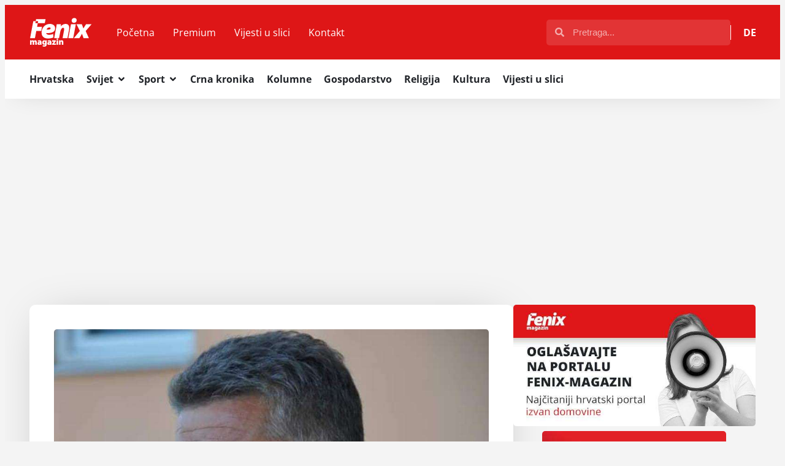

--- FILE ---
content_type: text/html; charset=UTF-8
request_url: https://fenix-magazin.de/hrvatska-stranka-prava-vrlo-odlucno-izlazi-na-lokalne-izbore/
body_size: 57131
content:
<!doctype html>
<html lang="hr" prefix="og: https://ogp.me/ns#">
<head>
	<meta charset="UTF-8">
	<meta name="viewport" content="width=device-width, initial-scale=1">
	<link rel="profile" href="https://gmpg.org/xfn/11">
	
<!-- Search Engine Optimization by Rank Math - https://rankmath.com/ -->
<title>Nikica Augustinović: Hrvatska stranka prava vrlo odlučno izlazi na lokalne izbore - Fenix Magazin</title>
<meta name="description" content="&quot;Hrvatska stranka prava najstarija je politička stranka u Republici Hrvatskoj. Kroz svoje postojanje prolazila je mnoge teške trenutke, od zabrane djelovanja,"/>
<meta name="robots" content="follow, index, max-snippet:-1, max-video-preview:-1, max-image-preview:large"/>
<link rel="canonical" href="https://fenix-magazin.de/hrvatska-stranka-prava-vrlo-odlucno-izlazi-na-lokalne-izbore/" />
<meta property="og:locale" content="hr_HR" />
<meta property="og:type" content="article" />
<meta property="og:title" content="Nikica Augustinović: Hrvatska stranka prava vrlo odlučno izlazi na lokalne izbore - Fenix Magazin" />
<meta property="og:description" content="&quot;Hrvatska stranka prava najstarija je politička stranka u Republici Hrvatskoj. Kroz svoje postojanje prolazila je mnoge teške trenutke, od zabrane djelovanja," />
<meta property="og:url" content="https://fenix-magazin.de/hrvatska-stranka-prava-vrlo-odlucno-izlazi-na-lokalne-izbore/" />
<meta property="og:site_name" content="Fenix Magazin" />
<meta property="article:publisher" content="https://www.facebook.com/FenixMagazin/" />
<meta property="article:section" content="HRVATSKA" />
<meta property="og:updated_time" content="2021-03-05T10:31:56+01:00" />
<meta property="og:image" content="https://fenix-magazin.de/wp-content/uploads/2021/03/Predsjednik-HSP-a-Nikica-Augustinović.jpg" />
<meta property="og:image:secure_url" content="https://fenix-magazin.de/wp-content/uploads/2021/03/Predsjednik-HSP-a-Nikica-Augustinović.jpg" />
<meta property="og:image:width" content="936" />
<meta property="og:image:height" content="717" />
<meta property="og:image:alt" content="Nikica Augustinović: Hrvatska stranka prava vrlo odlučno izlazi na lokalne izbore" />
<meta property="og:image:type" content="image/jpeg" />
<meta property="article:published_time" content="2021-03-05T09:50:11+01:00" />
<meta property="article:modified_time" content="2021-03-05T10:31:56+01:00" />
<meta name="twitter:card" content="summary_large_image" />
<meta name="twitter:title" content="Nikica Augustinović: Hrvatska stranka prava vrlo odlučno izlazi na lokalne izbore - Fenix Magazin" />
<meta name="twitter:description" content="&quot;Hrvatska stranka prava najstarija je politička stranka u Republici Hrvatskoj. Kroz svoje postojanje prolazila je mnoge teške trenutke, od zabrane djelovanja," />
<meta name="twitter:image" content="https://fenix-magazin.de/wp-content/uploads/2021/03/Predsjednik-HSP-a-Nikica-Augustinović.jpg" />
<script type="application/ld+json" class="rank-math-schema">{"@context":"https://schema.org","@graph":[{"@type":"Place","@id":"https://fenix-magazin.de/#place","address":{"@type":"PostalAddress","streetAddress":"Weilbrunnstr.27","addressLocality":"Frankfurt am Main","postalCode":"60435","addressCountry":"DE"}},{"@type":["NewsMediaOrganization","Organization"],"@id":"https://fenix-magazin.de/#organization","name":"Revelin Media UG","url":"https://fenix-magazin.de","sameAs":["https://www.facebook.com/FenixMagazin/","https://www.youtube.com/channel/UCiAf6mbopRRcAVZ0Mb__cwg"],"email":"fenix@fenix-magazin.com","address":{"@type":"PostalAddress","streetAddress":"Weilbrunnstr.27","addressLocality":"Frankfurt am Main","postalCode":"60435","addressCountry":"DE"},"logo":{"@type":"ImageObject","@id":"https://fenix-magazin.de/#logo","url":"https://fenix-magazin.de/wp-content/uploads/2024/01/Fenix-logo-white.svg","contentUrl":"https://fenix-magazin.de/wp-content/uploads/2024/01/Fenix-logo-white.svg","caption":"Fenix Magazin","inLanguage":"hr","width":"720","height":"346"},"legalName":"sardelich","location":{"@id":"https://fenix-magazin.de/#place"}},{"@type":"WebSite","@id":"https://fenix-magazin.de/#website","url":"https://fenix-magazin.de","name":"Fenix Magazin","alternateName":"Fenix","publisher":{"@id":"https://fenix-magazin.de/#organization"},"inLanguage":"hr"},{"@type":"ImageObject","@id":"https://fenix-magazin.de/wp-content/uploads/2021/03/Predsjednik-HSP-a-Nikica-Augustinovi\u0107.jpg","url":"https://fenix-magazin.de/wp-content/uploads/2021/03/Predsjednik-HSP-a-Nikica-Augustinovi\u0107.jpg","width":"936","height":"717","inLanguage":"hr"},{"@type":"BreadcrumbList","@id":"https://fenix-magazin.de/hrvatska-stranka-prava-vrlo-odlucno-izlazi-na-lokalne-izbore/#breadcrumb","itemListElement":[{"@type":"ListItem","position":"1","item":{"@id":"https://fenix-magazin.de","name":"Po\u010detna"}},{"@type":"ListItem","position":"2","item":{"@id":"https://fenix-magazin.de/topnovosti/hrvatska/","name":"HRVATSKA"}},{"@type":"ListItem","position":"3","item":{"@id":"https://fenix-magazin.de/hrvatska-stranka-prava-vrlo-odlucno-izlazi-na-lokalne-izbore/","name":"Nikica Augustinovi\u0107: Hrvatska stranka prava vrlo odlu\u010dno izlazi na lokalne izbore"}}]},{"@type":"WebPage","@id":"https://fenix-magazin.de/hrvatska-stranka-prava-vrlo-odlucno-izlazi-na-lokalne-izbore/#webpage","url":"https://fenix-magazin.de/hrvatska-stranka-prava-vrlo-odlucno-izlazi-na-lokalne-izbore/","name":"Nikica Augustinovi\u0107: Hrvatska stranka prava vrlo odlu\u010dno izlazi na lokalne izbore - Fenix Magazin","datePublished":"2021-03-05T09:50:11+01:00","dateModified":"2021-03-05T10:31:56+01:00","isPartOf":{"@id":"https://fenix-magazin.de/#website"},"primaryImageOfPage":{"@id":"https://fenix-magazin.de/wp-content/uploads/2021/03/Predsjednik-HSP-a-Nikica-Augustinovi\u0107.jpg"},"inLanguage":"hr","breadcrumb":{"@id":"https://fenix-magazin.de/hrvatska-stranka-prava-vrlo-odlucno-izlazi-na-lokalne-izbore/#breadcrumb"}},{"@type":"Person","@id":"https://fenix-magazin.de/author/ivana-kaldinov/","name":"Ivana Kaldinov","description":"- Fenix Magazin","url":"https://fenix-magazin.de/author/ivana-kaldinov/","image":{"@type":"ImageObject","@id":"https://secure.gravatar.com/avatar/bc48bf354276e5b1f9f14a428178ed6d5792583a87f004aa30c6b058fa88c8c1?s=96&amp;d=blank&amp;r=g","url":"https://secure.gravatar.com/avatar/bc48bf354276e5b1f9f14a428178ed6d5792583a87f004aa30c6b058fa88c8c1?s=96&amp;d=blank&amp;r=g","caption":"Ivana Kaldinov","inLanguage":"hr"},"worksFor":{"@id":"https://fenix-magazin.de/#organization"}},{"@type":"NewsArticle","headline":"Nikica Augustinovi\u0107: Hrvatska stranka prava vrlo odlu\u010dno izlazi na lokalne izbore - Fenix Magazin","datePublished":"2021-03-05T09:50:11+01:00","dateModified":"2021-03-05T10:31:56+01:00","articleSection":"HRVATSKA, POLITIKA, VIJESTI","author":{"@id":"https://fenix-magazin.de/author/ivana-kaldinov/","name":"Ivana Kaldinov"},"publisher":{"@id":"https://fenix-magazin.de/#organization"},"description":"&quot;Hrvatska stranka prava najstarija je politi\u010dka stranka u Republici Hrvatskoj. Kroz svoje postojanje prolazila je mnoge te\u0161ke trenutke, od zabrane djelovanja,","name":"Nikica Augustinovi\u0107: Hrvatska stranka prava vrlo odlu\u010dno izlazi na lokalne izbore - Fenix Magazin","@id":"https://fenix-magazin.de/hrvatska-stranka-prava-vrlo-odlucno-izlazi-na-lokalne-izbore/#richSnippet","isPartOf":{"@id":"https://fenix-magazin.de/hrvatska-stranka-prava-vrlo-odlucno-izlazi-na-lokalne-izbore/#webpage"},"image":{"@id":"https://fenix-magazin.de/wp-content/uploads/2021/03/Predsjednik-HSP-a-Nikica-Augustinovi\u0107.jpg"},"inLanguage":"hr","mainEntityOfPage":{"@id":"https://fenix-magazin.de/hrvatska-stranka-prava-vrlo-odlucno-izlazi-na-lokalne-izbore/#webpage"}}]}</script>
<!-- /Rank Math WordPress SEO plugin -->

<link rel="alternate" type="application/rss+xml" title="Fenix Magazin &raquo; Kanal" href="https://fenix-magazin.de/feed/" />
<link rel="alternate" type="application/rss+xml" title="Fenix Magazin &raquo; Kanal komentara" href="https://fenix-magazin.de/comments/feed/" />
<link rel="alternate" title="oEmbed (JSON)" type="application/json+oembed" href="https://fenix-magazin.de/wp-json/oembed/1.0/embed?url=https%3A%2F%2Ffenix-magazin.de%2Fhrvatska-stranka-prava-vrlo-odlucno-izlazi-na-lokalne-izbore%2F" />
<link rel="alternate" title="oEmbed (XML)" type="text/xml+oembed" href="https://fenix-magazin.de/wp-json/oembed/1.0/embed?url=https%3A%2F%2Ffenix-magazin.de%2Fhrvatska-stranka-prava-vrlo-odlucno-izlazi-na-lokalne-izbore%2F&#038;format=xml" />
<style id='wp-img-auto-sizes-contain-inline-css'>
img:is([sizes=auto i],[sizes^="auto," i]){contain-intrinsic-size:3000px 1500px}
/*# sourceURL=wp-img-auto-sizes-contain-inline-css */
</style>
<link rel='stylesheet' id='gn-frontend-gnfollow-style-css' href='https://fenix-magazin.de/wp-content/plugins/gn-publisher/assets/css/gn-frontend-gnfollow.min.css' media='all' />
<link rel='stylesheet' id='hello-elementor-theme-style-css' href='https://fenix-magazin.de/wp-content/themes/hello-elementor/assets/css/theme.css' media='all' />
<link rel='stylesheet' id='elementor-frontend-css' href='https://fenix-magazin.de/wp-content/plugins/elementor/assets/css/frontend.min.css' media='all' />
<link rel='stylesheet' id='widget-image-css' href='https://fenix-magazin.de/wp-content/plugins/elementor/assets/css/widget-image.min.css' media='all' />
<link rel='stylesheet' id='widget-nav-menu-css' href='https://fenix-magazin.de/wp-content/plugins/elementor-pro/assets/css/widget-nav-menu.min.css' media='all' />
<link rel='stylesheet' id='widget-search-form-css' href='https://fenix-magazin.de/wp-content/plugins/elementor-pro/assets/css/widget-search-form.min.css' media='all' />
<link rel='stylesheet' id='widget-icon-list-css' href='https://fenix-magazin.de/wp-content/plugins/elementor/assets/css/widget-icon-list.min.css' media='all' />
<link rel='stylesheet' id='widget-divider-css' href='https://fenix-magazin.de/wp-content/plugins/elementor/assets/css/widget-divider.min.css' media='all' />
<link rel='stylesheet' id='widget-mega-menu-css' href='https://fenix-magazin.de/wp-content/plugins/elementor-pro/assets/css/widget-mega-menu.min.css' media='all' />
<link rel='stylesheet' id='e-animation-fadeIn-css' href='https://fenix-magazin.de/wp-content/plugins/elementor/assets/lib/animations/styles/fadeIn.min.css' media='all' />
<link rel='stylesheet' id='e-sticky-css' href='https://fenix-magazin.de/wp-content/plugins/elementor-pro/assets/css/modules/sticky.min.css' media='all' />
<link rel='stylesheet' id='e-animation-shrink-css' href='https://fenix-magazin.de/wp-content/plugins/elementor/assets/lib/animations/styles/e-animation-shrink.min.css' media='all' />
<link rel='stylesheet' id='widget-social-icons-css' href='https://fenix-magazin.de/wp-content/plugins/elementor/assets/css/widget-social-icons.min.css' media='all' />
<link rel='stylesheet' id='e-apple-webkit-css' href='https://fenix-magazin.de/wp-content/plugins/elementor/assets/css/conditionals/apple-webkit.min.css' media='all' />
<link rel='stylesheet' id='widget-heading-css' href='https://fenix-magazin.de/wp-content/plugins/elementor/assets/css/widget-heading.min.css' media='all' />
<link rel='stylesheet' id='widget-share-buttons-css' href='https://fenix-magazin.de/wp-content/plugins/elementor-pro/assets/css/widget-share-buttons.min.css' media='all' />
<link rel='stylesheet' id='widget-post-navigation-css' href='https://fenix-magazin.de/wp-content/plugins/elementor-pro/assets/css/widget-post-navigation.min.css' media='all' />
<link rel='stylesheet' id='widget-loop-common-css' href='https://fenix-magazin.de/wp-content/plugins/elementor-pro/assets/css/widget-loop-common.min.css' media='all' />
<link rel='stylesheet' id='widget-loop-grid-css' href='https://fenix-magazin.de/wp-content/plugins/elementor-pro/assets/css/widget-loop-grid.min.css' media='all' />
<link rel='stylesheet' id='elementor-post-594417-css' href='https://fenix-magazin.de/wp-content/uploads/elementor/css/post-594417.css' media='all' />
<link rel='stylesheet' id='elementor-post-594427-css' href='https://fenix-magazin.de/wp-content/uploads/elementor/css/post-594427.css' media='all' />
<link rel='stylesheet' id='elementor-post-594454-css' href='https://fenix-magazin.de/wp-content/uploads/elementor/css/post-594454.css' media='all' />
<link rel='stylesheet' id='elementor-post-594511-css' href='https://fenix-magazin.de/wp-content/uploads/elementor/css/post-594511.css' media='all' />
<link rel='stylesheet' id='hello-elementor-child-style-css' href='https://fenix-magazin.de/wp-content/themes/hello-theme-child-master/style.css' media='all' />
<script src="https://fenix-magazin.de/wp-includes/js/jquery/jquery.min.js" id="jquery-core-js" type="2d735f9de64aa74ad635e02a-text/javascript"></script>
        <style type="text/css">
            /* --------- Stabilizacija svih slika --------- */

img {

  display: block;

  max-width: 100%;

  height: auto;

  aspect-ratio: auto; /* ako se zna, npr. 16/9 */

}

 

/* --------- Rezervirani prostor za bannere / oglase --------- */

.ad-banner, .elementor-widget-html.ad, .ad-slot {

  width: 100%;

  min-height: 250px; /* prilagodi prema stvarnom banneru */

}

 

/* --------- Sticky header --------- */

header.elementor-sticky--active {

  height: 80px; /* isto kao početna visina */

  transition: height 0.3s ease-in-out; /* glatki prijelaz */

}

 

/* --------- Video / iframe embed --------- */

.embed-container {

  position: relative;

  padding-bottom: 56.25%; /* 16:9 */

  height: 0;

}

.embed-container iframe {

  position: absolute;

  top:0;

  left:0;

  width:100%;

  height:100%;

}        </style>
        <script async src="https://pagead2.googlesyndication.com/pagead/js/adsbygoogle.js?client=ca-pub-4417885242802725" crossorigin="anonymous" type="2d735f9de64aa74ad635e02a-text/javascript"></script>
<!-- Google tag (gtag.js) -->
<script async src="https://www.googletagmanager.com/gtag/js?id=G-89GJ6DZPVD" type="2d735f9de64aa74ad635e02a-text/javascript"></script>
<script type="2d735f9de64aa74ad635e02a-text/javascript">
  window.dataLayer = window.dataLayer || [];
  function gtag(){dataLayer.push(arguments);}
  gtag('js', new Date());
  gtag('config', 'G-89GJ6DZPVD');
</script>
<script src="https://analytics.ahrefs.com/analytics.js" data-key="YNdeF68gkULgdyogsoVYrg" async type="2d735f9de64aa74ad635e02a-text/javascript"></script>
			<style>
				.e-con.e-parent:nth-of-type(n+4):not(.e-lazyloaded):not(.e-no-lazyload),
				.e-con.e-parent:nth-of-type(n+4):not(.e-lazyloaded):not(.e-no-lazyload) * {
					background-image: none !important;
				}
				@media screen and (max-height: 1024px) {
					.e-con.e-parent:nth-of-type(n+3):not(.e-lazyloaded):not(.e-no-lazyload),
					.e-con.e-parent:nth-of-type(n+3):not(.e-lazyloaded):not(.e-no-lazyload) * {
						background-image: none !important;
					}
				}
				@media screen and (max-height: 640px) {
					.e-con.e-parent:nth-of-type(n+2):not(.e-lazyloaded):not(.e-no-lazyload),
					.e-con.e-parent:nth-of-type(n+2):not(.e-lazyloaded):not(.e-no-lazyload) * {
						background-image: none !important;
					}
				}
			</style>
			<link rel="icon" href="https://fenix-magazin.de/wp-content/uploads/2024/01/Hrvatski-Fenix-Magazin-logo-favicon.svg" sizes="32x32" />
<link rel="icon" href="https://fenix-magazin.de/wp-content/uploads/2024/01/Hrvatski-Fenix-Magazin-logo-favicon.svg" sizes="192x192" />
<link rel="apple-touch-icon" href="https://fenix-magazin.de/wp-content/uploads/2024/01/Hrvatski-Fenix-Magazin-logo-favicon.svg" />
<meta name="msapplication-TileImage" content="https://fenix-magazin.de/wp-content/uploads/2024/01/Hrvatski-Fenix-Magazin-logo-favicon.svg" />
<style id='global-styles-inline-css'>
:root{--wp--preset--aspect-ratio--square: 1;--wp--preset--aspect-ratio--4-3: 4/3;--wp--preset--aspect-ratio--3-4: 3/4;--wp--preset--aspect-ratio--3-2: 3/2;--wp--preset--aspect-ratio--2-3: 2/3;--wp--preset--aspect-ratio--16-9: 16/9;--wp--preset--aspect-ratio--9-16: 9/16;--wp--preset--color--black: #000000;--wp--preset--color--cyan-bluish-gray: #abb8c3;--wp--preset--color--white: #ffffff;--wp--preset--color--pale-pink: #f78da7;--wp--preset--color--vivid-red: #cf2e2e;--wp--preset--color--luminous-vivid-orange: #ff6900;--wp--preset--color--luminous-vivid-amber: #fcb900;--wp--preset--color--light-green-cyan: #7bdcb5;--wp--preset--color--vivid-green-cyan: #00d084;--wp--preset--color--pale-cyan-blue: #8ed1fc;--wp--preset--color--vivid-cyan-blue: #0693e3;--wp--preset--color--vivid-purple: #9b51e0;--wp--preset--gradient--vivid-cyan-blue-to-vivid-purple: linear-gradient(135deg,rgb(6,147,227) 0%,rgb(155,81,224) 100%);--wp--preset--gradient--light-green-cyan-to-vivid-green-cyan: linear-gradient(135deg,rgb(122,220,180) 0%,rgb(0,208,130) 100%);--wp--preset--gradient--luminous-vivid-amber-to-luminous-vivid-orange: linear-gradient(135deg,rgb(252,185,0) 0%,rgb(255,105,0) 100%);--wp--preset--gradient--luminous-vivid-orange-to-vivid-red: linear-gradient(135deg,rgb(255,105,0) 0%,rgb(207,46,46) 100%);--wp--preset--gradient--very-light-gray-to-cyan-bluish-gray: linear-gradient(135deg,rgb(238,238,238) 0%,rgb(169,184,195) 100%);--wp--preset--gradient--cool-to-warm-spectrum: linear-gradient(135deg,rgb(74,234,220) 0%,rgb(151,120,209) 20%,rgb(207,42,186) 40%,rgb(238,44,130) 60%,rgb(251,105,98) 80%,rgb(254,248,76) 100%);--wp--preset--gradient--blush-light-purple: linear-gradient(135deg,rgb(255,206,236) 0%,rgb(152,150,240) 100%);--wp--preset--gradient--blush-bordeaux: linear-gradient(135deg,rgb(254,205,165) 0%,rgb(254,45,45) 50%,rgb(107,0,62) 100%);--wp--preset--gradient--luminous-dusk: linear-gradient(135deg,rgb(255,203,112) 0%,rgb(199,81,192) 50%,rgb(65,88,208) 100%);--wp--preset--gradient--pale-ocean: linear-gradient(135deg,rgb(255,245,203) 0%,rgb(182,227,212) 50%,rgb(51,167,181) 100%);--wp--preset--gradient--electric-grass: linear-gradient(135deg,rgb(202,248,128) 0%,rgb(113,206,126) 100%);--wp--preset--gradient--midnight: linear-gradient(135deg,rgb(2,3,129) 0%,rgb(40,116,252) 100%);--wp--preset--font-size--small: 13px;--wp--preset--font-size--medium: 20px;--wp--preset--font-size--large: 36px;--wp--preset--font-size--x-large: 42px;--wp--preset--spacing--20: 0.44rem;--wp--preset--spacing--30: 0.67rem;--wp--preset--spacing--40: 1rem;--wp--preset--spacing--50: 1.5rem;--wp--preset--spacing--60: 2.25rem;--wp--preset--spacing--70: 3.38rem;--wp--preset--spacing--80: 5.06rem;--wp--preset--shadow--natural: 6px 6px 9px rgba(0, 0, 0, 0.2);--wp--preset--shadow--deep: 12px 12px 50px rgba(0, 0, 0, 0.4);--wp--preset--shadow--sharp: 6px 6px 0px rgba(0, 0, 0, 0.2);--wp--preset--shadow--outlined: 6px 6px 0px -3px rgb(255, 255, 255), 6px 6px rgb(0, 0, 0);--wp--preset--shadow--crisp: 6px 6px 0px rgb(0, 0, 0);}:root { --wp--style--global--content-size: 800px;--wp--style--global--wide-size: 1200px; }:where(body) { margin: 0; }.wp-site-blocks > .alignleft { float: left; margin-right: 2em; }.wp-site-blocks > .alignright { float: right; margin-left: 2em; }.wp-site-blocks > .aligncenter { justify-content: center; margin-left: auto; margin-right: auto; }:where(.wp-site-blocks) > * { margin-block-start: 24px; margin-block-end: 0; }:where(.wp-site-blocks) > :first-child { margin-block-start: 0; }:where(.wp-site-blocks) > :last-child { margin-block-end: 0; }:root { --wp--style--block-gap: 24px; }:root :where(.is-layout-flow) > :first-child{margin-block-start: 0;}:root :where(.is-layout-flow) > :last-child{margin-block-end: 0;}:root :where(.is-layout-flow) > *{margin-block-start: 24px;margin-block-end: 0;}:root :where(.is-layout-constrained) > :first-child{margin-block-start: 0;}:root :where(.is-layout-constrained) > :last-child{margin-block-end: 0;}:root :where(.is-layout-constrained) > *{margin-block-start: 24px;margin-block-end: 0;}:root :where(.is-layout-flex){gap: 24px;}:root :where(.is-layout-grid){gap: 24px;}.is-layout-flow > .alignleft{float: left;margin-inline-start: 0;margin-inline-end: 2em;}.is-layout-flow > .alignright{float: right;margin-inline-start: 2em;margin-inline-end: 0;}.is-layout-flow > .aligncenter{margin-left: auto !important;margin-right: auto !important;}.is-layout-constrained > .alignleft{float: left;margin-inline-start: 0;margin-inline-end: 2em;}.is-layout-constrained > .alignright{float: right;margin-inline-start: 2em;margin-inline-end: 0;}.is-layout-constrained > .aligncenter{margin-left: auto !important;margin-right: auto !important;}.is-layout-constrained > :where(:not(.alignleft):not(.alignright):not(.alignfull)){max-width: var(--wp--style--global--content-size);margin-left: auto !important;margin-right: auto !important;}.is-layout-constrained > .alignwide{max-width: var(--wp--style--global--wide-size);}body .is-layout-flex{display: flex;}.is-layout-flex{flex-wrap: wrap;align-items: center;}.is-layout-flex > :is(*, div){margin: 0;}body .is-layout-grid{display: grid;}.is-layout-grid > :is(*, div){margin: 0;}body{padding-top: 0px;padding-right: 0px;padding-bottom: 0px;padding-left: 0px;}a:where(:not(.wp-element-button)){text-decoration: underline;}:root :where(.wp-element-button, .wp-block-button__link){background-color: #32373c;border-width: 0;color: #fff;font-family: inherit;font-size: inherit;font-style: inherit;font-weight: inherit;letter-spacing: inherit;line-height: inherit;padding-top: calc(0.667em + 2px);padding-right: calc(1.333em + 2px);padding-bottom: calc(0.667em + 2px);padding-left: calc(1.333em + 2px);text-decoration: none;text-transform: inherit;}.has-black-color{color: var(--wp--preset--color--black) !important;}.has-cyan-bluish-gray-color{color: var(--wp--preset--color--cyan-bluish-gray) !important;}.has-white-color{color: var(--wp--preset--color--white) !important;}.has-pale-pink-color{color: var(--wp--preset--color--pale-pink) !important;}.has-vivid-red-color{color: var(--wp--preset--color--vivid-red) !important;}.has-luminous-vivid-orange-color{color: var(--wp--preset--color--luminous-vivid-orange) !important;}.has-luminous-vivid-amber-color{color: var(--wp--preset--color--luminous-vivid-amber) !important;}.has-light-green-cyan-color{color: var(--wp--preset--color--light-green-cyan) !important;}.has-vivid-green-cyan-color{color: var(--wp--preset--color--vivid-green-cyan) !important;}.has-pale-cyan-blue-color{color: var(--wp--preset--color--pale-cyan-blue) !important;}.has-vivid-cyan-blue-color{color: var(--wp--preset--color--vivid-cyan-blue) !important;}.has-vivid-purple-color{color: var(--wp--preset--color--vivid-purple) !important;}.has-black-background-color{background-color: var(--wp--preset--color--black) !important;}.has-cyan-bluish-gray-background-color{background-color: var(--wp--preset--color--cyan-bluish-gray) !important;}.has-white-background-color{background-color: var(--wp--preset--color--white) !important;}.has-pale-pink-background-color{background-color: var(--wp--preset--color--pale-pink) !important;}.has-vivid-red-background-color{background-color: var(--wp--preset--color--vivid-red) !important;}.has-luminous-vivid-orange-background-color{background-color: var(--wp--preset--color--luminous-vivid-orange) !important;}.has-luminous-vivid-amber-background-color{background-color: var(--wp--preset--color--luminous-vivid-amber) !important;}.has-light-green-cyan-background-color{background-color: var(--wp--preset--color--light-green-cyan) !important;}.has-vivid-green-cyan-background-color{background-color: var(--wp--preset--color--vivid-green-cyan) !important;}.has-pale-cyan-blue-background-color{background-color: var(--wp--preset--color--pale-cyan-blue) !important;}.has-vivid-cyan-blue-background-color{background-color: var(--wp--preset--color--vivid-cyan-blue) !important;}.has-vivid-purple-background-color{background-color: var(--wp--preset--color--vivid-purple) !important;}.has-black-border-color{border-color: var(--wp--preset--color--black) !important;}.has-cyan-bluish-gray-border-color{border-color: var(--wp--preset--color--cyan-bluish-gray) !important;}.has-white-border-color{border-color: var(--wp--preset--color--white) !important;}.has-pale-pink-border-color{border-color: var(--wp--preset--color--pale-pink) !important;}.has-vivid-red-border-color{border-color: var(--wp--preset--color--vivid-red) !important;}.has-luminous-vivid-orange-border-color{border-color: var(--wp--preset--color--luminous-vivid-orange) !important;}.has-luminous-vivid-amber-border-color{border-color: var(--wp--preset--color--luminous-vivid-amber) !important;}.has-light-green-cyan-border-color{border-color: var(--wp--preset--color--light-green-cyan) !important;}.has-vivid-green-cyan-border-color{border-color: var(--wp--preset--color--vivid-green-cyan) !important;}.has-pale-cyan-blue-border-color{border-color: var(--wp--preset--color--pale-cyan-blue) !important;}.has-vivid-cyan-blue-border-color{border-color: var(--wp--preset--color--vivid-cyan-blue) !important;}.has-vivid-purple-border-color{border-color: var(--wp--preset--color--vivid-purple) !important;}.has-vivid-cyan-blue-to-vivid-purple-gradient-background{background: var(--wp--preset--gradient--vivid-cyan-blue-to-vivid-purple) !important;}.has-light-green-cyan-to-vivid-green-cyan-gradient-background{background: var(--wp--preset--gradient--light-green-cyan-to-vivid-green-cyan) !important;}.has-luminous-vivid-amber-to-luminous-vivid-orange-gradient-background{background: var(--wp--preset--gradient--luminous-vivid-amber-to-luminous-vivid-orange) !important;}.has-luminous-vivid-orange-to-vivid-red-gradient-background{background: var(--wp--preset--gradient--luminous-vivid-orange-to-vivid-red) !important;}.has-very-light-gray-to-cyan-bluish-gray-gradient-background{background: var(--wp--preset--gradient--very-light-gray-to-cyan-bluish-gray) !important;}.has-cool-to-warm-spectrum-gradient-background{background: var(--wp--preset--gradient--cool-to-warm-spectrum) !important;}.has-blush-light-purple-gradient-background{background: var(--wp--preset--gradient--blush-light-purple) !important;}.has-blush-bordeaux-gradient-background{background: var(--wp--preset--gradient--blush-bordeaux) !important;}.has-luminous-dusk-gradient-background{background: var(--wp--preset--gradient--luminous-dusk) !important;}.has-pale-ocean-gradient-background{background: var(--wp--preset--gradient--pale-ocean) !important;}.has-electric-grass-gradient-background{background: var(--wp--preset--gradient--electric-grass) !important;}.has-midnight-gradient-background{background: var(--wp--preset--gradient--midnight) !important;}.has-small-font-size{font-size: var(--wp--preset--font-size--small) !important;}.has-medium-font-size{font-size: var(--wp--preset--font-size--medium) !important;}.has-large-font-size{font-size: var(--wp--preset--font-size--large) !important;}.has-x-large-font-size{font-size: var(--wp--preset--font-size--x-large) !important;}
/*# sourceURL=global-styles-inline-css */
</style>
<link rel='stylesheet' id='glg-photobox-style-css' href='https://fenix-magazin.de/wp-content/plugins/gallery-lightbox-slider/css/photobox/photobox.min.css' media='' />
<link rel='stylesheet' id='elementor-post-594479-css' href='https://fenix-magazin.de/wp-content/uploads/elementor/css/post-594479.css' media='all' />
<link rel='stylesheet' id='widget-spacer-css' href='https://fenix-magazin.de/wp-content/plugins/elementor/assets/css/widget-spacer.min.css' media='all' />

<script type="application/ld+json" class="gnpub-schema-markup-output">
{"@context":"https:\/\/schema.org\/","@type":"NewsArticle","@id":"https:\/\/fenix-magazin.de\/hrvatska-stranka-prava-vrlo-odlucno-izlazi-na-lokalne-izbore\/#newsarticle","url":"https:\/\/fenix-magazin.de\/hrvatska-stranka-prava-vrlo-odlucno-izlazi-na-lokalne-izbore\/","image":{"@type":"ImageObject","url":"https:\/\/fenix-magazin.de\/wp-content\/uploads\/2021\/03\/Predsjednik-HSP-a-Nikica-Augustinovi\u0107-150x150.jpg","width":150,"height":150},"headline":"Nikica Augustinovi\u0107: Hrvatska stranka prava vrlo odlu\u010dno izlazi na lokalne izbore","mainEntityOfPage":"https:\/\/fenix-magazin.de\/hrvatska-stranka-prava-vrlo-odlucno-izlazi-na-lokalne-izbore\/","datePublished":"2021-03-05T09:50:11+01:00","dateModified":"2021-03-05T10:31:56+01:00","description":"\"Hrvatska stranka prava najstarija je politi\u010dka stranka u Republici Hrvatskoj. Kroz svoje postojanje prolazila je mnoge te\u0161ke trenutke, od zabrane djelovanja, poku\u0161aja raslojavanja unutar same stranke pa sve do osnivanja drugih stranaka prava\u0161kog predznaka\", navodi se u priop\u0107enju HSP-a. &nbsp; \"Unato\u010d svemu tome HSP je bio i ostao jedina istinska brana u za\u0161titi nacionalnih interesa","articleSection":"VIJESTI","articleBody":"\"Hrvatska stranka prava najstarija je politi\u010dka stranka u Republici Hrvatskoj. Kroz svoje postojanje prolazila je mnoge te\u0161ke trenutke, od zabrane djelovanja, poku\u0161aja raslojavanja unutar same stranke pa sve do osnivanja drugih stranaka prava\u0161kog predznaka\", navodi se u priop\u0107enju HSP-a.\r\n\r\n&nbsp;\r\n\r\n\"Unato\u010d svemu tome HSP je bio i ostao jedina istinska brana u za\u0161titi nacionalnih interesa te \u0107e na taj na\u010din i nastaviti svoje politi\u010dko djelovanje. Kako nam se pribli\u017eavaju lokalni izbori na politi\u010dkoj sceni sve vi\u0161e dolazi do izra\u017eaja ona negativnija, lo\u0161a strana politike u kojoj se ne biraju sredstva da se oslabi polo\u017eaj drugih politi\u010dkih stranaka. Na\u017ealost, na terenu se poku\u0161ava svim mogu\u0107im metodama \u201eoteti\u201c na\u0161e kvalitetne pojedince kako bi se oslabio polo\u017eaj HSP-a koji bi samim time doveo do lo\u0161ijeg izbornog rezultata.\r\n\r\nMe\u0111utim, du\u017enosnici i \u010dlanovi HSP-a su \u010dasne, po\u0161tene i nadasve odgovorne osobe koje ne \u017eele sudjelovati u zakulisnim igrama odre\u0111enih politi\u010dkih interesnih grupacija.\r\n\r\nHrvatska stranka prava ni sada, a niti u budu\u0107nosti ne\u0107e biti sredstvo u provo\u0111enju bilo \u010dije politike koja nije u interesu Hrvatske i hrvatskog naroda jer prava\u0161i nikada nisu bili tu\u0111i poslu\u0161nici pa ne\u0107e ni ovaj put.\r\n\r\nOvim putem \u0161aljemo poruku svim politi\u010dkim strankama, pojedincima i grupacijama izvan HSP-a da kao stranka stojimo iza svakog na\u0161eg du\u017enosnika i \u010dlana te da im pru\u017eamo potporu u njihovom djelovanju u interesu HSP-a kao i dru\u0161tva op\u0107enito\", zaklju\u010duje se u priop\u0107enju kojeg potpisuje predsjednik HSP-a,\u00a0Nikica Augustinovi\u0107.\r\n\r\nFenix-magazin\/IM\/SIM\r\n\r\n.","keywords":"","name":"Nikica Augustinovi\u0107: Hrvatska stranka prava vrlo odlu\u010dno izlazi na lokalne izbore","thumbnailUrl":"https:\/\/fenix-magazin.de\/wp-content\/uploads\/2021\/03\/Predsjednik-HSP-a-Nikica-Augustinovi\u0107-150x150.jpg","wordCount":226,"timeRequired":"PT60S","mainEntity":{"@type":"WebPage","@id":"https:\/\/fenix-magazin.de\/hrvatska-stranka-prava-vrlo-odlucno-izlazi-na-lokalne-izbore\/"},"author":{"@type":"Person","name":"Ivana Kaldinov","url":"https:\/\/fenix-magazin.de\/author\/ivana-kaldinov\/","sameAs":[]},"editor":{"@type":"Person","name":"Ivana Kaldinov","url":"https:\/\/fenix-magazin.de\/author\/ivana-kaldinov\/","sameAs":[]}}
</script>
</head>
<body data-rsssl=1 class="wp-singular post-template-default single single-post postid-397834 single-format-standard wp-custom-logo wp-embed-responsive wp-theme-hello-elementor wp-child-theme-hello-theme-child-master hello-elementor-default elementor-default elementor-kit-594417 elementor-page-594511">




		<header data-elementor-type="header" data-elementor-id="594427" class="elementor elementor-594427 elementor-location-header" data-elementor-post-type="elementor_library">
			<div class="elementor-element elementor-element-6b099292 e-flex e-con-boxed e-con e-parent" data-id="6b099292" data-element_type="container" data-settings="{&quot;background_background&quot;:&quot;classic&quot;}">
					<div class="e-con-inner">
				<div class="elementor-element elementor-element-28b43df4 elementor-widget elementor-widget-theme-site-logo elementor-widget-image" data-id="28b43df4" data-element_type="widget" data-widget_type="theme-site-logo.default">
											<a href="https://fenix-magazin.de">
			<img fetchpriority="high" width="720" height="346" src="https://fenix-magazin.de/wp-content/uploads/2024/01/Fenix-logo-white.svg" class="attachment-full size-full wp-image-595464" alt="Fenix Magazin" />				</a>
											</div>
				<div class="elementor-element elementor-element-2af5dbec elementor-nav-menu__align-start elementor-nav-menu--stretch elementor-nav-menu--dropdown-tablet elementor-nav-menu__text-align-aside elementor-nav-menu--toggle elementor-nav-menu--burger elementor-widget elementor-widget-nav-menu" data-id="2af5dbec" data-element_type="widget" data-settings="{&quot;full_width&quot;:&quot;stretch&quot;,&quot;layout&quot;:&quot;horizontal&quot;,&quot;submenu_icon&quot;:{&quot;value&quot;:&quot;&lt;svg aria-hidden=\&quot;true\&quot; class=\&quot;e-font-icon-svg e-fas-caret-down\&quot; viewBox=\&quot;0 0 320 512\&quot; xmlns=\&quot;http:\/\/www.w3.org\/2000\/svg\&quot;&gt;&lt;path d=\&quot;M31.3 192h257.3c17.8 0 26.7 21.5 14.1 34.1L174.1 354.8c-7.8 7.8-20.5 7.8-28.3 0L17.2 226.1C4.6 213.5 13.5 192 31.3 192z\&quot;&gt;&lt;\/path&gt;&lt;\/svg&gt;&quot;,&quot;library&quot;:&quot;fa-solid&quot;},&quot;toggle&quot;:&quot;burger&quot;}" data-widget_type="nav-menu.default">
								<nav aria-label="Menu" class="elementor-nav-menu--main elementor-nav-menu__container elementor-nav-menu--layout-horizontal e--pointer-background e--animation-fade">
				<ul id="menu-1-2af5dbec" class="elementor-nav-menu"><li class="menu-item menu-item-type-custom menu-item-object-custom menu-item-home menu-item-63"><a href="https://fenix-magazin.de" class="elementor-item">Početna</a></li>
<li class="menu-item menu-item-type-taxonomy menu-item-object-category menu-item-595302"><a href="https://fenix-magazin.de/premium/" class="elementor-item">Premium</a></li>
<li class="menu-item menu-item-type-taxonomy menu-item-object-category menu-item-595303"><a href="https://fenix-magazin.de/vijesti-u-slici/" class="elementor-item">Vijesti u slici</a></li>
<li class="menu-item menu-item-type-post_type menu-item-object-page menu-item-26013"><a href="https://fenix-magazin.de/kontakt/" class="elementor-item">Kontakt</a></li>
</ul>			</nav>
					<div class="elementor-menu-toggle" role="button" tabindex="0" aria-label="Menu Toggle" aria-expanded="false">
			<svg aria-hidden="true" role="presentation" class="elementor-menu-toggle__icon--open e-font-icon-svg e-eicon-menu-bar" viewBox="0 0 1000 1000" xmlns="http://www.w3.org/2000/svg"><path d="M104 333H896C929 333 958 304 958 271S929 208 896 208H104C71 208 42 237 42 271S71 333 104 333ZM104 583H896C929 583 958 554 958 521S929 458 896 458H104C71 458 42 487 42 521S71 583 104 583ZM104 833H896C929 833 958 804 958 771S929 708 896 708H104C71 708 42 737 42 771S71 833 104 833Z"></path></svg><svg aria-hidden="true" role="presentation" class="elementor-menu-toggle__icon--close e-font-icon-svg e-eicon-close" viewBox="0 0 1000 1000" xmlns="http://www.w3.org/2000/svg"><path d="M742 167L500 408 258 167C246 154 233 150 217 150 196 150 179 158 167 167 154 179 150 196 150 212 150 229 154 242 171 254L408 500 167 742C138 771 138 800 167 829 196 858 225 858 254 829L496 587 738 829C750 842 767 846 783 846 800 846 817 842 829 829 842 817 846 804 846 783 846 767 842 750 829 737L588 500 833 258C863 229 863 200 833 171 804 137 775 137 742 167Z"></path></svg>		</div>
					<nav class="elementor-nav-menu--dropdown elementor-nav-menu__container" aria-hidden="true">
				<ul id="menu-2-2af5dbec" class="elementor-nav-menu"><li class="menu-item menu-item-type-custom menu-item-object-custom menu-item-home menu-item-63"><a href="https://fenix-magazin.de" class="elementor-item" tabindex="-1">Početna</a></li>
<li class="menu-item menu-item-type-taxonomy menu-item-object-category menu-item-595302"><a href="https://fenix-magazin.de/premium/" class="elementor-item" tabindex="-1">Premium</a></li>
<li class="menu-item menu-item-type-taxonomy menu-item-object-category menu-item-595303"><a href="https://fenix-magazin.de/vijesti-u-slici/" class="elementor-item" tabindex="-1">Vijesti u slici</a></li>
<li class="menu-item menu-item-type-post_type menu-item-object-page menu-item-26013"><a href="https://fenix-magazin.de/kontakt/" class="elementor-item" tabindex="-1">Kontakt</a></li>
</ul>			</nav>
						</div>
				<div class="elementor-element elementor-element-3a12ac95 elementor-search-form--skin-full_screen elementor-hidden-desktop elementor-hidden-tablet elementor-widget elementor-widget-search-form" data-id="3a12ac95" data-element_type="widget" data-settings="{&quot;skin&quot;:&quot;full_screen&quot;}" data-widget_type="search-form.default">
							<search role="search">
			<form class="elementor-search-form" action="https://fenix-magazin.de" method="get">
												<div class="elementor-search-form__toggle" role="button" tabindex="0" aria-label="Search">
					<div class="e-font-icon-svg-container"><svg aria-hidden="true" class="e-font-icon-svg e-fas-search" viewBox="0 0 512 512" xmlns="http://www.w3.org/2000/svg"><path d="M505 442.7L405.3 343c-4.5-4.5-10.6-7-17-7H372c27.6-35.3 44-79.7 44-128C416 93.1 322.9 0 208 0S0 93.1 0 208s93.1 208 208 208c48.3 0 92.7-16.4 128-44v16.3c0 6.4 2.5 12.5 7 17l99.7 99.7c9.4 9.4 24.6 9.4 33.9 0l28.3-28.3c9.4-9.4 9.4-24.6.1-34zM208 336c-70.7 0-128-57.2-128-128 0-70.7 57.2-128 128-128 70.7 0 128 57.2 128 128 0 70.7-57.2 128-128 128z"></path></svg></div>				</div>
								<div class="elementor-search-form__container">
					<label class="elementor-screen-only" for="elementor-search-form-3a12ac95">Search</label>

					
					<input id="elementor-search-form-3a12ac95" placeholder="Pretraga..." class="elementor-search-form__input" type="search" name="s" value="">
					
					
										<div class="dialog-lightbox-close-button dialog-close-button" role="button" tabindex="0" aria-label="Close this search box.">
						<svg aria-hidden="true" class="e-font-icon-svg e-eicon-close" viewBox="0 0 1000 1000" xmlns="http://www.w3.org/2000/svg"><path d="M742 167L500 408 258 167C246 154 233 150 217 150 196 150 179 158 167 167 154 179 150 196 150 212 150 229 154 242 171 254L408 500 167 742C138 771 138 800 167 829 196 858 225 858 254 829L496 587 738 829C750 842 767 846 783 846 800 846 817 842 829 829 842 817 846 804 846 783 846 767 842 750 829 737L588 500 833 258C863 229 863 200 833 171 804 137 775 137 742 167Z"></path></svg>					</div>
									</div>
			</form>
		</search>
						</div>
				<div class="elementor-element elementor-element-25ad9f7c elementor-search-form--skin-minimal elementor-widget__width-initial elementor-hidden-mobile elementor-widget elementor-widget-search-form" data-id="25ad9f7c" data-element_type="widget" data-settings="{&quot;skin&quot;:&quot;minimal&quot;}" data-widget_type="search-form.default">
							<search role="search">
			<form class="elementor-search-form" action="https://fenix-magazin.de" method="get">
												<div class="elementor-search-form__container">
					<label class="elementor-screen-only" for="elementor-search-form-25ad9f7c">Search</label>

											<div class="elementor-search-form__icon">
							<div class="e-font-icon-svg-container"><svg aria-hidden="true" class="e-font-icon-svg e-fas-search" viewBox="0 0 512 512" xmlns="http://www.w3.org/2000/svg"><path d="M505 442.7L405.3 343c-4.5-4.5-10.6-7-17-7H372c27.6-35.3 44-79.7 44-128C416 93.1 322.9 0 208 0S0 93.1 0 208s93.1 208 208 208c48.3 0 92.7-16.4 128-44v16.3c0 6.4 2.5 12.5 7 17l99.7 99.7c9.4 9.4 24.6 9.4 33.9 0l28.3-28.3c9.4-9.4 9.4-24.6.1-34zM208 336c-70.7 0-128-57.2-128-128 0-70.7 57.2-128 128-128 70.7 0 128 57.2 128 128 0 70.7-57.2 128-128 128z"></path></svg></div>							<span class="elementor-screen-only">Search</span>
						</div>
					
					<input id="elementor-search-form-25ad9f7c" placeholder="Pretraga..." class="elementor-search-form__input" type="search" name="s" value="">
					
					
									</div>
			</form>
		</search>
						</div>
				<div class="elementor-element elementor-element-3b2eac1a e-fit_to_content elementor-widget__width-initial e-n-menu-none e-n-menu-layout-horizontal elementor-widget elementor-widget-n-menu" data-id="3b2eac1a" data-element_type="widget" data-settings="{&quot;menu_items&quot;:[{&quot;item_title&quot;:&quot;DE&quot;,&quot;_id&quot;:&quot;a20cb91&quot;,&quot;item_dropdown_content&quot;:&quot;&quot;,&quot;item_link&quot;:{&quot;url&quot;:&quot;https:\/\/fenix-magazin.de\/deutsch\/&quot;,&quot;is_external&quot;:&quot;&quot;,&quot;nofollow&quot;:&quot;&quot;,&quot;custom_attributes&quot;:&quot;&quot;},&quot;item_icon&quot;:{&quot;value&quot;:&quot;&quot;,&quot;library&quot;:&quot;&quot;},&quot;item_icon_active&quot;:null,&quot;element_id&quot;:&quot;&quot;}],&quot;content_width&quot;:&quot;fit_to_content&quot;,&quot;menu_item_title_distance_from_content&quot;:{&quot;unit&quot;:&quot;px&quot;,&quot;size&quot;:20,&quot;sizes&quot;:[]},&quot;content_horizontal_position&quot;:&quot;right&quot;,&quot;horizontal_scroll_mobile&quot;:&quot;disable&quot;,&quot;breakpoint_selector&quot;:&quot;none&quot;,&quot;menu_item_title_distance_from_content_mobile&quot;:{&quot;unit&quot;:&quot;px&quot;,&quot;size&quot;:11,&quot;sizes&quot;:[]},&quot;item_layout&quot;:&quot;horizontal&quot;,&quot;open_on&quot;:&quot;hover&quot;,&quot;horizontal_scroll&quot;:&quot;disable&quot;,&quot;menu_item_title_distance_from_content_tablet&quot;:{&quot;unit&quot;:&quot;px&quot;,&quot;size&quot;:&quot;&quot;,&quot;sizes&quot;:[]}}" data-widget_type="mega-menu.default">
							<nav class="e-n-menu" data-widget-number="992" aria-label="Menu">
					<button class="e-n-menu-toggle" id="menu-toggle-992" aria-haspopup="true" aria-expanded="false" aria-controls="menubar-992" aria-label="Menu Toggle">
			<span class="e-n-menu-toggle-icon e-open">
				<svg class="e-font-icon-svg e-eicon-menu-bar" viewBox="0 0 1000 1000" xmlns="http://www.w3.org/2000/svg"><path d="M104 333H896C929 333 958 304 958 271S929 208 896 208H104C71 208 42 237 42 271S71 333 104 333ZM104 583H896C929 583 958 554 958 521S929 458 896 458H104C71 458 42 487 42 521S71 583 104 583ZM104 833H896C929 833 958 804 958 771S929 708 896 708H104C71 708 42 737 42 771S71 833 104 833Z"></path></svg>			</span>
			<span class="e-n-menu-toggle-icon e-close">
				<svg class="e-font-icon-svg e-eicon-close" viewBox="0 0 1000 1000" xmlns="http://www.w3.org/2000/svg"><path d="M742 167L500 408 258 167C246 154 233 150 217 150 196 150 179 158 167 167 154 179 150 196 150 212 150 229 154 242 171 254L408 500 167 742C138 771 138 800 167 829 196 858 225 858 254 829L496 587 738 829C750 842 767 846 783 846 800 846 817 842 829 829 842 817 846 804 846 783 846 767 842 750 829 737L588 500 833 258C863 229 863 200 833 171 804 137 775 137 742 167Z"></path></svg>			</span>
		</button>
					<div class="e-n-menu-wrapper" id="menubar-992" aria-labelledby="menu-toggle-992">
				<ul class="e-n-menu-heading">
								<li class="e-n-menu-item">
				<div id="e-n-menu-title-9921" class="e-n-menu-title">
					<a class="e-n-menu-title-container e-focus e-link" href="https://fenix-magazin.de/deutsch/">												<span class="e-n-menu-title-text">
							DE						</span>
					</a>									</div>
							</li>
						</ul>
			</div>
		</nav>
						</div>
					</div>
				</div>
		<div class="elementor-element elementor-element-7d9cf70 e-flex e-con-boxed e-con e-parent" data-id="7d9cf70" data-element_type="container" data-settings="{&quot;background_background&quot;:&quot;classic&quot;,&quot;sticky&quot;:&quot;top&quot;,&quot;sticky_on&quot;:[&quot;desktop&quot;,&quot;tablet&quot;,&quot;mobile&quot;],&quot;sticky_offset&quot;:0,&quot;sticky_effects_offset&quot;:0,&quot;sticky_anchor_link_offset&quot;:0}">
					<div class="e-con-inner">
				<div class="elementor-element elementor-element-66215219 e-fit_to_content e-n-menu-none e-n-menu-layout-horizontal elementor-widget elementor-widget-n-menu" data-id="66215219" data-element_type="widget" data-settings="{&quot;menu_items&quot;:[{&quot;item_title&quot;:&quot;Hrvatska&quot;,&quot;_id&quot;:&quot;371e560&quot;,&quot;__dynamic__&quot;:{&quot;item_link&quot;:&quot;[elementor-tag id=\&quot;2c56b68\&quot; name=\&quot;internal-url\&quot; settings=\&quot;%7B%22type%22%3A%22taxonomy%22%2C%22taxonomy_id%22%3A%229%22%7D\&quot;]&quot;},&quot;item_link&quot;:{&quot;url&quot;:&quot;https:\/\/fenix-magazin.de\/topnovosti\/hrvatska\/&quot;,&quot;is_external&quot;:&quot;&quot;,&quot;nofollow&quot;:&quot;&quot;,&quot;custom_attributes&quot;:&quot;&quot;},&quot;item_dropdown_content&quot;:&quot;no&quot;,&quot;item_icon&quot;:{&quot;value&quot;:&quot;&quot;,&quot;library&quot;:&quot;&quot;},&quot;item_icon_active&quot;:null,&quot;element_id&quot;:&quot;&quot;},{&quot;item_title&quot;:&quot;Svijet&quot;,&quot;_id&quot;:&quot;e086688&quot;,&quot;item_dropdown_content&quot;:&quot;yes&quot;,&quot;__dynamic__&quot;:[],&quot;item_link&quot;:{&quot;url&quot;:&quot;&quot;,&quot;is_external&quot;:&quot;&quot;,&quot;nofollow&quot;:&quot;&quot;,&quot;custom_attributes&quot;:&quot;&quot;},&quot;item_icon&quot;:{&quot;value&quot;:&quot;&quot;,&quot;library&quot;:&quot;&quot;},&quot;item_icon_active&quot;:null,&quot;element_id&quot;:&quot;&quot;},{&quot;item_title&quot;:&quot;Sport&quot;,&quot;item_dropdown_content&quot;:&quot;yes&quot;,&quot;__dynamic__&quot;:[],&quot;_id&quot;:&quot;6cebd20&quot;,&quot;item_link&quot;:{&quot;url&quot;:&quot;&quot;,&quot;is_external&quot;:&quot;&quot;,&quot;nofollow&quot;:&quot;&quot;,&quot;custom_attributes&quot;:&quot;&quot;},&quot;item_icon&quot;:{&quot;value&quot;:&quot;&quot;,&quot;library&quot;:&quot;&quot;},&quot;item_icon_active&quot;:null,&quot;element_id&quot;:&quot;&quot;},{&quot;_id&quot;:&quot;574a67e&quot;,&quot;item_title&quot;:&quot;Crna kronika&quot;,&quot;__dynamic__&quot;:[],&quot;item_link&quot;:{&quot;url&quot;:&quot;https:\/\/fenix-magazin.de\/topnovosti\/crna-kronika\/&quot;,&quot;is_external&quot;:&quot;&quot;,&quot;nofollow&quot;:&quot;&quot;,&quot;custom_attributes&quot;:&quot;&quot;},&quot;item_dropdown_content&quot;:&quot;no&quot;,&quot;item_icon&quot;:{&quot;value&quot;:&quot;&quot;,&quot;library&quot;:&quot;&quot;},&quot;item_icon_active&quot;:null,&quot;element_id&quot;:&quot;&quot;},{&quot;_id&quot;:&quot;96ec502&quot;,&quot;item_title&quot;:&quot;Kolumne&quot;,&quot;__dynamic__&quot;:[],&quot;item_link&quot;:{&quot;url&quot;:&quot;https:\/\/fenix-magazin.de\/kolumne\/&quot;,&quot;is_external&quot;:&quot;&quot;,&quot;nofollow&quot;:&quot;&quot;,&quot;custom_attributes&quot;:&quot;&quot;},&quot;item_dropdown_content&quot;:&quot;no&quot;,&quot;item_icon&quot;:{&quot;value&quot;:&quot;&quot;,&quot;library&quot;:&quot;&quot;},&quot;item_icon_active&quot;:null,&quot;element_id&quot;:&quot;&quot;},{&quot;_id&quot;:&quot;6cafd41&quot;,&quot;item_title&quot;:&quot;Gospodarstvo&quot;,&quot;__dynamic__&quot;:[],&quot;item_link&quot;:{&quot;url&quot;:&quot;https:\/\/fenix-magazin.de\/gospodarstvo\/&quot;,&quot;is_external&quot;:&quot;&quot;,&quot;nofollow&quot;:&quot;&quot;,&quot;custom_attributes&quot;:&quot;&quot;},&quot;item_dropdown_content&quot;:&quot;no&quot;,&quot;item_icon&quot;:{&quot;value&quot;:&quot;&quot;,&quot;library&quot;:&quot;&quot;},&quot;item_icon_active&quot;:null,&quot;element_id&quot;:&quot;&quot;},{&quot;_id&quot;:&quot;fec08b7&quot;,&quot;item_title&quot;:&quot;Religija&quot;,&quot;__dynamic__&quot;:[],&quot;item_link&quot;:{&quot;url&quot;:&quot;https:\/\/fenix-magazin.de\/religija\/&quot;,&quot;is_external&quot;:&quot;&quot;,&quot;nofollow&quot;:&quot;&quot;,&quot;custom_attributes&quot;:&quot;&quot;},&quot;item_dropdown_content&quot;:&quot;no&quot;,&quot;item_icon&quot;:{&quot;value&quot;:&quot;&quot;,&quot;library&quot;:&quot;&quot;},&quot;item_icon_active&quot;:null,&quot;element_id&quot;:&quot;&quot;},{&quot;_id&quot;:&quot;8eaaf2a&quot;,&quot;item_title&quot;:&quot;Kultura&quot;,&quot;__dynamic__&quot;:[],&quot;item_link&quot;:{&quot;url&quot;:&quot;https:\/\/fenix-magazin.de\/topnovosti\/kultura-2\/&quot;,&quot;is_external&quot;:&quot;&quot;,&quot;nofollow&quot;:&quot;&quot;,&quot;custom_attributes&quot;:&quot;&quot;},&quot;item_dropdown_content&quot;:&quot;no&quot;,&quot;item_icon&quot;:{&quot;value&quot;:&quot;&quot;,&quot;library&quot;:&quot;&quot;},&quot;item_icon_active&quot;:null,&quot;element_id&quot;:&quot;&quot;},{&quot;_id&quot;:&quot;67d68e2&quot;,&quot;item_title&quot;:&quot;Vijesti u slici&quot;,&quot;item_link&quot;:{&quot;url&quot;:&quot;https:\/\/fenix-magazin.de\/vijesti-u-slici\/&quot;,&quot;is_external&quot;:&quot;&quot;,&quot;nofollow&quot;:&quot;&quot;,&quot;custom_attributes&quot;:&quot;&quot;},&quot;item_dropdown_content&quot;:&quot;no&quot;,&quot;item_icon&quot;:{&quot;value&quot;:&quot;&quot;,&quot;library&quot;:&quot;&quot;},&quot;item_icon_active&quot;:null,&quot;element_id&quot;:&quot;&quot;}],&quot;content_width&quot;:&quot;fit_to_content&quot;,&quot;content_horizontal_position&quot;:&quot;left&quot;,&quot;item_position_horizontal_mobile&quot;:&quot;start&quot;,&quot;horizontal_scroll_mobile&quot;:&quot;enable&quot;,&quot;breakpoint_selector&quot;:&quot;none&quot;,&quot;item_position_horizontal&quot;:&quot;start&quot;,&quot;open_animation&quot;:&quot;fadeIn&quot;,&quot;horizontal_scroll_tablet&quot;:&quot;enable&quot;,&quot;item_layout&quot;:&quot;horizontal&quot;,&quot;open_on&quot;:&quot;hover&quot;,&quot;horizontal_scroll&quot;:&quot;disable&quot;,&quot;menu_item_title_distance_from_content&quot;:{&quot;unit&quot;:&quot;px&quot;,&quot;size&quot;:0,&quot;sizes&quot;:[]},&quot;menu_item_title_distance_from_content_tablet&quot;:{&quot;unit&quot;:&quot;px&quot;,&quot;size&quot;:&quot;&quot;,&quot;sizes&quot;:[]},&quot;menu_item_title_distance_from_content_mobile&quot;:{&quot;unit&quot;:&quot;px&quot;,&quot;size&quot;:&quot;&quot;,&quot;sizes&quot;:[]}}" data-widget_type="mega-menu.default">
							<nav class="e-n-menu" data-widget-number="171" aria-label="Menu">
					<button class="e-n-menu-toggle" id="menu-toggle-171" aria-haspopup="true" aria-expanded="false" aria-controls="menubar-171" aria-label="Menu Toggle">
			<span class="e-n-menu-toggle-icon e-open">
				<svg class="e-font-icon-svg e-eicon-menu-bar" viewBox="0 0 1000 1000" xmlns="http://www.w3.org/2000/svg"><path d="M104 333H896C929 333 958 304 958 271S929 208 896 208H104C71 208 42 237 42 271S71 333 104 333ZM104 583H896C929 583 958 554 958 521S929 458 896 458H104C71 458 42 487 42 521S71 583 104 583ZM104 833H896C929 833 958 804 958 771S929 708 896 708H104C71 708 42 737 42 771S71 833 104 833Z"></path></svg>			</span>
			<span class="e-n-menu-toggle-icon e-close">
				<svg class="e-font-icon-svg e-eicon-close" viewBox="0 0 1000 1000" xmlns="http://www.w3.org/2000/svg"><path d="M742 167L500 408 258 167C246 154 233 150 217 150 196 150 179 158 167 167 154 179 150 196 150 212 150 229 154 242 171 254L408 500 167 742C138 771 138 800 167 829 196 858 225 858 254 829L496 587 738 829C750 842 767 846 783 846 800 846 817 842 829 829 842 817 846 804 846 783 846 767 842 750 829 737L588 500 833 258C863 229 863 200 833 171 804 137 775 137 742 167Z"></path></svg>			</span>
		</button>
					<div class="e-n-menu-wrapper" id="menubar-171" aria-labelledby="menu-toggle-171">
				<ul class="e-n-menu-heading">
								<li class="e-n-menu-item">
				<div id="e-n-menu-title-1711" class="e-n-menu-title">
					<a class="e-n-menu-title-container e-focus e-link" href="https://fenix-magazin.de/topnovosti/hrvatska/">												<span class="e-n-menu-title-text">
							Hrvatska						</span>
					</a>									</div>
							</li>
					<li class="e-n-menu-item">
				<div id="e-n-menu-title-1712" class="e-n-menu-title">
					<div class="e-n-menu-title-container">												<span class="e-n-menu-title-text">
							Svijet						</span>
					</div>											<button id="e-n-menu-dropdown-icon-1712" class="e-n-menu-dropdown-icon e-focus" data-tab-index="2" aria-haspopup="true" aria-expanded="false" aria-controls="e-n-menu-content-1712" >
							<span class="e-n-menu-dropdown-icon-opened">
								<svg aria-hidden="true" class="e-font-icon-svg e-fas-angle-up" viewBox="0 0 320 512" xmlns="http://www.w3.org/2000/svg"><path d="M177 159.7l136 136c9.4 9.4 9.4 24.6 0 33.9l-22.6 22.6c-9.4 9.4-24.6 9.4-33.9 0L160 255.9l-96.4 96.4c-9.4 9.4-24.6 9.4-33.9 0L7 329.7c-9.4-9.4-9.4-24.6 0-33.9l136-136c9.4-9.5 24.6-9.5 34-.1z"></path></svg>								<span class="elementor-screen-only">Close Svijet</span>
							</span>
							<span class="e-n-menu-dropdown-icon-closed">
								<svg aria-hidden="true" class="e-font-icon-svg e-fas-angle-down" viewBox="0 0 320 512" xmlns="http://www.w3.org/2000/svg"><path d="M143 352.3L7 216.3c-9.4-9.4-9.4-24.6 0-33.9l22.6-22.6c9.4-9.4 24.6-9.4 33.9 0l96.4 96.4 96.4-96.4c9.4-9.4 24.6-9.4 33.9 0l22.6 22.6c9.4 9.4 9.4 24.6 0 33.9l-136 136c-9.2 9.4-24.4 9.4-33.8 0z"></path></svg>								<span class="elementor-screen-only">Open Svijet</span>
							</span>
						</button>
									</div>
									<div class="e-n-menu-content">
						<div id="e-n-menu-content-1712" data-tab-index="2" aria-labelledby="e-n-menu-dropdown-icon-1712" class="elementor-element elementor-element-394f49f6 e-flex e-con-boxed e-con e-child" data-id="394f49f6" data-element_type="container">
					<div class="e-con-inner">
				<div class="elementor-element elementor-element-71abb30f elementor-icon-list--layout-traditional elementor-list-item-link-full_width elementor-widget elementor-widget-icon-list" data-id="71abb30f" data-element_type="widget" data-widget_type="icon-list.default">
							<ul class="elementor-icon-list-items">
							<li class="elementor-icon-list-item">
											<a href="https://fenix-magazin.de/topnovosti/svijet/njemacka/">

											<span class="elementor-icon-list-text">Njemačka</span>
											</a>
									</li>
								<li class="elementor-icon-list-item">
											<a href="https://fenix-magazin.de/topnovosti/svijet/austrija/">

											<span class="elementor-icon-list-text">Austrija</span>
											</a>
									</li>
								<li class="elementor-icon-list-item">
											<a href="https://fenix-magazin.de/topnovosti/svijet/svicarska/">

											<span class="elementor-icon-list-text">Švicarska</span>
											</a>
									</li>
								<li class="elementor-icon-list-item">
											<a href="https://fenix-magazin.de/topnovosti/svijet/bih/">

											<span class="elementor-icon-list-text">BiH</span>
											</a>
									</li>
								<li class="elementor-icon-list-item">
											<a href="https://fenix-magazin.de/topnovosti/svijet/ostalo/">

											<span class="elementor-icon-list-text">Ostalo</span>
											</a>
									</li>
						</ul>
						</div>
					</div>
				</div>
							</div>
							</li>
					<li class="e-n-menu-item">
				<div id="e-n-menu-title-1713" class="e-n-menu-title">
					<div class="e-n-menu-title-container">												<span class="e-n-menu-title-text">
							Sport						</span>
					</div>											<button id="e-n-menu-dropdown-icon-1713" class="e-n-menu-dropdown-icon e-focus" data-tab-index="3" aria-haspopup="true" aria-expanded="false" aria-controls="e-n-menu-content-1713" >
							<span class="e-n-menu-dropdown-icon-opened">
								<svg aria-hidden="true" class="e-font-icon-svg e-fas-angle-up" viewBox="0 0 320 512" xmlns="http://www.w3.org/2000/svg"><path d="M177 159.7l136 136c9.4 9.4 9.4 24.6 0 33.9l-22.6 22.6c-9.4 9.4-24.6 9.4-33.9 0L160 255.9l-96.4 96.4c-9.4 9.4-24.6 9.4-33.9 0L7 329.7c-9.4-9.4-9.4-24.6 0-33.9l136-136c9.4-9.5 24.6-9.5 34-.1z"></path></svg>								<span class="elementor-screen-only">Close Sport</span>
							</span>
							<span class="e-n-menu-dropdown-icon-closed">
								<svg aria-hidden="true" class="e-font-icon-svg e-fas-angle-down" viewBox="0 0 320 512" xmlns="http://www.w3.org/2000/svg"><path d="M143 352.3L7 216.3c-9.4-9.4-9.4-24.6 0-33.9l22.6-22.6c9.4-9.4 24.6-9.4 33.9 0l96.4 96.4 96.4-96.4c9.4-9.4 24.6-9.4 33.9 0l22.6 22.6c9.4 9.4 9.4 24.6 0 33.9l-136 136c-9.2 9.4-24.4 9.4-33.8 0z"></path></svg>								<span class="elementor-screen-only">Open Sport</span>
							</span>
						</button>
									</div>
									<div class="e-n-menu-content">
						<div id="e-n-menu-content-1713" data-tab-index="3" aria-labelledby="e-n-menu-dropdown-icon-1713" class="elementor-element elementor-element-4bea819f e-flex e-con-boxed e-con e-child" data-id="4bea819f" data-element_type="container">
					<div class="e-con-inner">
				<div class="elementor-element elementor-element-40905aaa elementor-icon-list--layout-traditional elementor-list-item-link-full_width elementor-widget elementor-widget-icon-list" data-id="40905aaa" data-element_type="widget" data-widget_type="icon-list.default">
							<ul class="elementor-icon-list-items">
							<li class="elementor-icon-list-item">
											<a href="https://fenix-magazin.de/sport/">

											<span class="elementor-icon-list-text">Sport</span>
											</a>
									</li>
								<li class="elementor-icon-list-item">
											<a href="https://fenix-magazin.de/amaterski-sport/">

											<span class="elementor-icon-list-text">Amaterski Sport</span>
											</a>
									</li>
						</ul>
						</div>
					</div>
				</div>
							</div>
							</li>
					<li class="e-n-menu-item">
				<div id="e-n-menu-title-1714" class="e-n-menu-title">
					<a class="e-n-menu-title-container e-focus e-link" href="https://fenix-magazin.de/topnovosti/crna-kronika/">												<span class="e-n-menu-title-text">
							Crna kronika						</span>
					</a>									</div>
							</li>
					<li class="e-n-menu-item">
				<div id="e-n-menu-title-1715" class="e-n-menu-title">
					<a class="e-n-menu-title-container e-focus e-link" href="https://fenix-magazin.de/kolumne/">												<span class="e-n-menu-title-text">
							Kolumne						</span>
					</a>									</div>
							</li>
					<li class="e-n-menu-item">
				<div id="e-n-menu-title-1716" class="e-n-menu-title">
					<a class="e-n-menu-title-container e-focus e-link" href="https://fenix-magazin.de/gospodarstvo/">												<span class="e-n-menu-title-text">
							Gospodarstvo						</span>
					</a>									</div>
							</li>
					<li class="e-n-menu-item">
				<div id="e-n-menu-title-1717" class="e-n-menu-title">
					<a class="e-n-menu-title-container e-focus e-link" href="https://fenix-magazin.de/religija/">												<span class="e-n-menu-title-text">
							Religija						</span>
					</a>									</div>
							</li>
					<li class="e-n-menu-item">
				<div id="e-n-menu-title-1718" class="e-n-menu-title">
					<a class="e-n-menu-title-container e-focus e-link" href="https://fenix-magazin.de/topnovosti/kultura-2/">												<span class="e-n-menu-title-text">
							Kultura						</span>
					</a>									</div>
							</li>
					<li class="e-n-menu-item">
				<div id="e-n-menu-title-1719" class="e-n-menu-title">
					<a class="e-n-menu-title-container e-focus e-link" href="https://fenix-magazin.de/vijesti-u-slici/">												<span class="e-n-menu-title-text">
							Vijesti u slici						</span>
					</a>									</div>
							</li>
						</ul>
			</div>
		</nav>
						</div>
					</div>
				</div>
				</header>
		<div class='code-block code-block-2' style='margin: 8px auto; text-align: center; display: block; clear: both;'>
<script async src="https://pagead2.googlesyndication.com/pagead/js/adsbygoogle.js?client=ca-pub-4417885242802725" crossorigin="anonymous" type="2d735f9de64aa74ad635e02a-text/javascript"></script>
<!-- Above featured image -->
<ins class="adsbygoogle"
     style="display:block"
     data-ad-client="ca-pub-4417885242802725"
     data-ad-slot="5025204737"
     data-ad-format="auto"
     data-full-width-responsive="true"></ins>
<script type="2d735f9de64aa74ad635e02a-text/javascript">
     (adsbygoogle = window.adsbygoogle || []).push({});
</script></div>
		<div data-elementor-type="single-post" data-elementor-id="594511" class="elementor elementor-594511 elementor-location-single post-397834 post type-post status-publish format-standard has-post-thumbnail hentry category-hrvatska category-politika category-topnovosti" data-elementor-post-type="elementor_library">
			<div class="elementor-element elementor-element-6395981 e-flex e-con-boxed e-con e-parent" data-id="6395981" data-element_type="container">
					<div class="e-con-inner">
		<div class="elementor-element elementor-element-458e981 e-con-full e-flex e-con e-child" data-id="458e981" data-element_type="container">
		<div class="elementor-element elementor-element-091d8a5 e-flex e-con-boxed e-con e-child" data-id="091d8a5" data-element_type="container" data-settings="{&quot;background_background&quot;:&quot;classic&quot;}">
					<div class="e-con-inner">
				<div class="elementor-element elementor-element-67cc145 elementor-widget__width-inherit elementor-widget elementor-widget-theme-post-featured-image elementor-widget-image" data-id="67cc145" data-element_type="widget" data-widget_type="theme-post-featured-image.default">
												<figure class="wp-caption">
										<img width="800" height="613" src="https://fenix-magazin.de/wp-content/uploads/2021/03/Predsjednik-HSP-a-Nikica-Augustinović.jpg" class="attachment-large size-large wp-image-397835" alt="" srcset="https://fenix-magazin.de/wp-content/uploads/2021/03/Predsjednik-HSP-a-Nikica-Augustinović.jpg 936w, https://fenix-magazin.de/wp-content/uploads/2021/03/Predsjednik-HSP-a-Nikica-Augustinović-300x230.jpg 300w, https://fenix-magazin.de/wp-content/uploads/2021/03/Predsjednik-HSP-a-Nikica-Augustinović-768x588.jpg 768w" sizes="(max-width: 800px) 100vw, 800px" />											<figcaption class="widget-image-caption wp-caption-text">Predsjednik HSP-a Nikica Augustinović/Foto: HSP</figcaption>
										</figure>
									</div>
				<div class="elementor-element elementor-element-2e65cc8 elementor-icon-list--layout-inline elementor-list-item-link-full_width elementor-widget elementor-widget-icon-list" data-id="2e65cc8" data-element_type="widget" data-widget_type="icon-list.default">
							<ul class="elementor-icon-list-items elementor-inline-items">
							<li class="elementor-icon-list-item elementor-inline-item">
										<span class="elementor-icon-list-text"><span>HRVATSKA</span><span>POLITIKA</span><span>VIJESTI</span></span>
									</li>
								<li class="elementor-icon-list-item elementor-inline-item">
										<span class="elementor-icon-list-text"><span class="datefield">Autor: Fenix Magazin</span></span>
									</li>
								<li class="elementor-icon-list-item elementor-inline-item">
										<span class="elementor-icon-list-text"><span class="datefield">05.03.2021.</span>
									</li>
						</ul>
						</div>
				<div class="elementor-element elementor-element-4741c21 elementor-share-buttons--view-icon elementor-share-buttons--skin-flat elementor-share-buttons--shape-circle elementor-share-buttons--color-custom elementor-grid-0 elementor-widget elementor-widget-share-buttons" data-id="4741c21" data-element_type="widget" data-widget_type="share-buttons.default">
							<div class="elementor-grid" role="list">
								<div class="elementor-grid-item" role="listitem">
						<div class="elementor-share-btn elementor-share-btn_facebook" role="button" tabindex="0" aria-label="Share on facebook">
															<span class="elementor-share-btn__icon">
								<svg aria-hidden="true" class="e-font-icon-svg e-fab-facebook" viewBox="0 0 512 512" xmlns="http://www.w3.org/2000/svg"><path d="M504 256C504 119 393 8 256 8S8 119 8 256c0 123.78 90.69 226.38 209.25 245V327.69h-63V256h63v-54.64c0-62.15 37-96.48 93.67-96.48 27.14 0 55.52 4.84 55.52 4.84v61h-31.28c-30.8 0-40.41 19.12-40.41 38.73V256h68.78l-11 71.69h-57.78V501C413.31 482.38 504 379.78 504 256z"></path></svg>							</span>
																				</div>
					</div>
									<div class="elementor-grid-item" role="listitem">
						<div class="elementor-share-btn elementor-share-btn_whatsapp" role="button" tabindex="0" aria-label="Share on whatsapp">
															<span class="elementor-share-btn__icon">
								<svg aria-hidden="true" class="e-font-icon-svg e-fab-whatsapp" viewBox="0 0 448 512" xmlns="http://www.w3.org/2000/svg"><path d="M380.9 97.1C339 55.1 283.2 32 223.9 32c-122.4 0-222 99.6-222 222 0 39.1 10.2 77.3 29.6 111L0 480l117.7-30.9c32.4 17.7 68.9 27 106.1 27h.1c122.3 0 224.1-99.6 224.1-222 0-59.3-25.2-115-67.1-157zm-157 341.6c-33.2 0-65.7-8.9-94-25.7l-6.7-4-69.8 18.3L72 359.2l-4.4-7c-18.5-29.4-28.2-63.3-28.2-98.2 0-101.7 82.8-184.5 184.6-184.5 49.3 0 95.6 19.2 130.4 54.1 34.8 34.9 56.2 81.2 56.1 130.5 0 101.8-84.9 184.6-186.6 184.6zm101.2-138.2c-5.5-2.8-32.8-16.2-37.9-18-5.1-1.9-8.8-2.8-12.5 2.8-3.7 5.6-14.3 18-17.6 21.8-3.2 3.7-6.5 4.2-12 1.4-32.6-16.3-54-29.1-75.5-66-5.7-9.8 5.7-9.1 16.3-30.3 1.8-3.7.9-6.9-.5-9.7-1.4-2.8-12.5-30.1-17.1-41.2-4.5-10.8-9.1-9.3-12.5-9.5-3.2-.2-6.9-.2-10.6-.2-3.7 0-9.7 1.4-14.8 6.9-5.1 5.6-19.4 19-19.4 46.3 0 27.3 19.9 53.7 22.6 57.4 2.8 3.7 39.1 59.7 94.8 83.8 35.2 15.2 49 16.5 66.6 13.9 10.7-1.6 32.8-13.4 37.4-26.4 4.6-13 4.6-24.1 3.2-26.4-1.3-2.5-5-3.9-10.5-6.6z"></path></svg>							</span>
																				</div>
					</div>
									<div class="elementor-grid-item" role="listitem">
						<div class="elementor-share-btn elementor-share-btn_x-twitter" role="button" tabindex="0" aria-label="Share on x-twitter">
															<span class="elementor-share-btn__icon">
								<svg aria-hidden="true" class="e-font-icon-svg e-fab-x-twitter" viewBox="0 0 512 512" xmlns="http://www.w3.org/2000/svg"><path d="M389.2 48h70.6L305.6 224.2 487 464H345L233.7 318.6 106.5 464H35.8L200.7 275.5 26.8 48H172.4L272.9 180.9 389.2 48zM364.4 421.8h39.1L151.1 88h-42L364.4 421.8z"></path></svg>							</span>
																				</div>
					</div>
									<div class="elementor-grid-item" role="listitem">
						<div class="elementor-share-btn elementor-share-btn_email" role="button" tabindex="0" aria-label="Share on email">
															<span class="elementor-share-btn__icon">
								<svg aria-hidden="true" class="e-font-icon-svg e-fas-envelope" viewBox="0 0 512 512" xmlns="http://www.w3.org/2000/svg"><path d="M502.3 190.8c3.9-3.1 9.7-.2 9.7 4.7V400c0 26.5-21.5 48-48 48H48c-26.5 0-48-21.5-48-48V195.6c0-5 5.7-7.8 9.7-4.7 22.4 17.4 52.1 39.5 154.1 113.6 21.1 15.4 56.7 47.8 92.2 47.6 35.7.3 72-32.8 92.3-47.6 102-74.1 131.6-96.3 154-113.7zM256 320c23.2.4 56.6-29.2 73.4-41.4 132.7-96.3 142.8-104.7 173.4-128.7 5.8-4.5 9.2-11.5 9.2-18.9v-19c0-26.5-21.5-48-48-48H48C21.5 64 0 85.5 0 112v19c0 7.4 3.4 14.3 9.2 18.9 30.6 23.9 40.7 32.4 173.4 128.7 16.8 12.2 50.2 41.8 73.4 41.4z"></path></svg>							</span>
																				</div>
					</div>
						</div>
						</div>
				<div class="elementor-element elementor-element-5f341e6 elementor-widget__width-inherit elementor-widget elementor-widget-theme-post-title elementor-page-title elementor-widget-heading" data-id="5f341e6" data-element_type="widget" data-widget_type="theme-post-title.default">
					<h1 class="elementor-heading-title elementor-size-default">Nikica Augustinović: Hrvatska stranka prava vrlo odlučno izlazi na lokalne izbore</h1>				</div>
				<div class="elementor-element elementor-element-7964dec elementor-widget__width-inherit elementor-widget elementor-widget-theme-post-content" data-id="7964dec" data-element_type="widget" data-widget_type="theme-post-content.default">
					<div class='code-block code-block-5' style='margin: 8px auto; text-align: center; display: block; clear: both;'>
<a href="https://bit.ly/3KkQW93" target="_blank"><img src="https://fenix-magazin.de/wp-content/uploads/2025/11/1200x700-2.png"></a></div>
<div class='code-block code-block-1' style='margin: 8px auto; text-align: center; display: block; clear: both;'>
<script async src="https://pagead2.googlesyndication.com/pagead/js/adsbygoogle.js?client=ca-pub-4417885242802725" crossorigin="anonymous" type="2d735f9de64aa74ad635e02a-text/javascript"></script>
<ins class="adsbygoogle"
     style="display:block; text-align:center;"
     data-ad-layout="in-article"
     data-ad-format="fluid"
     data-ad-client="ca-pub-4417885242802725"
     data-ad-slot="3133313221"></ins>
<script type="2d735f9de64aa74ad635e02a-text/javascript">
     (adsbygoogle = window.adsbygoogle || []).push({});
</script></div>
<p><strong>&#8220;Hrvatska stranka prava najstarija je politička stranka u Republici Hrvatskoj. Kroz svoje postojanje prolazila je mnoge teške trenutke, od zabrane djelovanja, pokušaja raslojavanja unutar same stranke pa sve do osnivanja drugih stranaka pravaškog predznaka&#8221;, navodi se u priopćenju HSP-a.</strong></p>
<p>&nbsp;</p>
<p>&#8220;Unatoč svemu tome HSP je bio i ostao jedina istinska brana u zaštiti nacionalnih interesa te će na taj način i nastaviti svoje političko djelovanje. Kako nam se približavaju lokalni izbori na političkoj sceni sve više dolazi do izražaja ona negativnija, loša strana politike u kojoj se ne biraju sredstva da se oslabi položaj drugih političkih stranaka. Nažalost, na terenu se pokušava svim mogućim metodama „oteti“ naše kvalitetne pojedince kako bi se oslabio položaj HSP-a koji bi samim time doveo do lošijeg izbornog rezultata.</p>
<p>Međutim, dužnosnici i članovi HSP-a su časne, poštene i nadasve odgovorne osobe koje ne žele sudjelovati u zakulisnim igrama određenih političkih interesnih grupacija.</p>
<p>Hrvatska stranka prava ni sada, a niti u budućnosti neće biti sredstvo u provođenju bilo čije politike koja nije u interesu Hrvatske i hrvatskog naroda jer pravaši nikada nisu bili tuđi poslušnici pa neće ni ovaj put.</p>
<p>Ovim putem šaljemo poruku svim političkim strankama, pojedincima i grupacijama izvan HSP-a da kao stranka stojimo iza svakog našeg dužnosnika i člana te da im pružamo potporu u njihovom djelovanju u interesu HSP-a kao i društva općenito&#8221;, zaključuje se u priopćenju kojeg potpisuje predsjednik HSP-a, Nikica Augustinović.</p>
<p>Fenix-magazin/IM/SIM</p>
<p>.</p>
<div class='code-block code-block-3' style='margin: 8px auto; text-align: center; display: block; clear: both;'>
<script async src="https://pagead2.googlesyndication.com/pagead/js/adsbygoogle.js?client=ca-pub-4417885242802725" crossorigin="anonymous" type="2d735f9de64aa74ad635e02a-text/javascript"></script>
<ins class="adsbygoogle"
     style="display:block; text-align:center;"
     data-ad-layout="in-article"
     data-ad-format="fluid"
     data-ad-client="ca-pub-4417885242802725"
     data-ad-slot="4821799415"></ins>
<script type="2d735f9de64aa74ad635e02a-text/javascript">
     (adsbygoogle = window.adsbygoogle || []).push({});
</script></div>
<!-- CONTENT END 1 -->
				</div>
				<div class="elementor-element elementor-element-2ad08a4 elementor-share-buttons--view-icon elementor-share-buttons--skin-flat elementor-share-buttons--shape-circle elementor-share-buttons--color-custom elementor-widget__width-inherit elementor-grid-0 elementor-widget elementor-widget-share-buttons" data-id="2ad08a4" data-element_type="widget" data-widget_type="share-buttons.default">
							<div class="elementor-grid" role="list">
								<div class="elementor-grid-item" role="listitem">
						<div class="elementor-share-btn elementor-share-btn_facebook" role="button" tabindex="0" aria-label="Share on facebook">
															<span class="elementor-share-btn__icon">
								<svg aria-hidden="true" class="e-font-icon-svg e-fab-facebook" viewBox="0 0 512 512" xmlns="http://www.w3.org/2000/svg"><path d="M504 256C504 119 393 8 256 8S8 119 8 256c0 123.78 90.69 226.38 209.25 245V327.69h-63V256h63v-54.64c0-62.15 37-96.48 93.67-96.48 27.14 0 55.52 4.84 55.52 4.84v61h-31.28c-30.8 0-40.41 19.12-40.41 38.73V256h68.78l-11 71.69h-57.78V501C413.31 482.38 504 379.78 504 256z"></path></svg>							</span>
																				</div>
					</div>
									<div class="elementor-grid-item" role="listitem">
						<div class="elementor-share-btn elementor-share-btn_whatsapp" role="button" tabindex="0" aria-label="Share on whatsapp">
															<span class="elementor-share-btn__icon">
								<svg aria-hidden="true" class="e-font-icon-svg e-fab-whatsapp" viewBox="0 0 448 512" xmlns="http://www.w3.org/2000/svg"><path d="M380.9 97.1C339 55.1 283.2 32 223.9 32c-122.4 0-222 99.6-222 222 0 39.1 10.2 77.3 29.6 111L0 480l117.7-30.9c32.4 17.7 68.9 27 106.1 27h.1c122.3 0 224.1-99.6 224.1-222 0-59.3-25.2-115-67.1-157zm-157 341.6c-33.2 0-65.7-8.9-94-25.7l-6.7-4-69.8 18.3L72 359.2l-4.4-7c-18.5-29.4-28.2-63.3-28.2-98.2 0-101.7 82.8-184.5 184.6-184.5 49.3 0 95.6 19.2 130.4 54.1 34.8 34.9 56.2 81.2 56.1 130.5 0 101.8-84.9 184.6-186.6 184.6zm101.2-138.2c-5.5-2.8-32.8-16.2-37.9-18-5.1-1.9-8.8-2.8-12.5 2.8-3.7 5.6-14.3 18-17.6 21.8-3.2 3.7-6.5 4.2-12 1.4-32.6-16.3-54-29.1-75.5-66-5.7-9.8 5.7-9.1 16.3-30.3 1.8-3.7.9-6.9-.5-9.7-1.4-2.8-12.5-30.1-17.1-41.2-4.5-10.8-9.1-9.3-12.5-9.5-3.2-.2-6.9-.2-10.6-.2-3.7 0-9.7 1.4-14.8 6.9-5.1 5.6-19.4 19-19.4 46.3 0 27.3 19.9 53.7 22.6 57.4 2.8 3.7 39.1 59.7 94.8 83.8 35.2 15.2 49 16.5 66.6 13.9 10.7-1.6 32.8-13.4 37.4-26.4 4.6-13 4.6-24.1 3.2-26.4-1.3-2.5-5-3.9-10.5-6.6z"></path></svg>							</span>
																				</div>
					</div>
									<div class="elementor-grid-item" role="listitem">
						<div class="elementor-share-btn elementor-share-btn_x-twitter" role="button" tabindex="0" aria-label="Share on x-twitter">
															<span class="elementor-share-btn__icon">
								<svg aria-hidden="true" class="e-font-icon-svg e-fab-x-twitter" viewBox="0 0 512 512" xmlns="http://www.w3.org/2000/svg"><path d="M389.2 48h70.6L305.6 224.2 487 464H345L233.7 318.6 106.5 464H35.8L200.7 275.5 26.8 48H172.4L272.9 180.9 389.2 48zM364.4 421.8h39.1L151.1 88h-42L364.4 421.8z"></path></svg>							</span>
																				</div>
					</div>
									<div class="elementor-grid-item" role="listitem">
						<div class="elementor-share-btn elementor-share-btn_email" role="button" tabindex="0" aria-label="Share on email">
															<span class="elementor-share-btn__icon">
								<svg aria-hidden="true" class="e-font-icon-svg e-fas-envelope" viewBox="0 0 512 512" xmlns="http://www.w3.org/2000/svg"><path d="M502.3 190.8c3.9-3.1 9.7-.2 9.7 4.7V400c0 26.5-21.5 48-48 48H48c-26.5 0-48-21.5-48-48V195.6c0-5 5.7-7.8 9.7-4.7 22.4 17.4 52.1 39.5 154.1 113.6 21.1 15.4 56.7 47.8 92.2 47.6 35.7.3 72-32.8 92.3-47.6 102-74.1 131.6-96.3 154-113.7zM256 320c23.2.4 56.6-29.2 73.4-41.4 132.7-96.3 142.8-104.7 173.4-128.7 5.8-4.5 9.2-11.5 9.2-18.9v-19c0-26.5-21.5-48-48-48H48C21.5 64 0 85.5 0 112v19c0 7.4 3.4 14.3 9.2 18.9 30.6 23.9 40.7 32.4 173.4 128.7 16.8 12.2 50.2 41.8 73.4 41.4z"></path></svg>							</span>
																				</div>
					</div>
						</div>
						</div>
				<div class="elementor-element elementor-element-36104ed elementor-widget__width-inherit elementor-post-navigation-borders-yes elementor-widget elementor-widget-post-navigation" data-id="36104ed" data-element_type="widget" data-widget_type="post-navigation.default">
							<div class="elementor-post-navigation" role="navigation" aria-label="Post Navigation">
			<div class="elementor-post-navigation__prev elementor-post-navigation__link">
				<a href="https://fenix-magazin.de/predsjednik-porucio-gradanima-prestanite-cviliti-zbog-covida/" rel="prev"><span class="post-navigation__arrow-wrapper post-navigation__arrow-prev"><svg aria-hidden="true" class="e-font-icon-svg e-fas-angle-left" viewBox="0 0 256 512" xmlns="http://www.w3.org/2000/svg"><path d="M31.7 239l136-136c9.4-9.4 24.6-9.4 33.9 0l22.6 22.6c9.4 9.4 9.4 24.6 0 33.9L127.9 256l96.4 96.4c9.4 9.4 9.4 24.6 0 33.9L201.7 409c-9.4 9.4-24.6 9.4-33.9 0l-136-136c-9.5-9.4-9.5-24.6-.1-34z"></path></svg><span class="elementor-screen-only">Prev</span></span><span class="elementor-post-navigation__link__prev"><span class="post-navigation__prev--label">PRETHODNA</span><span class="post-navigation__prev--title">PREDSJEDNIK PORUČIO GRAĐANIMA: Prestanite cviliti zbog covida</span></span></a>			</div>
							<div class="elementor-post-navigation__separator-wrapper">
					<div class="elementor-post-navigation__separator"></div>
				</div>
						<div class="elementor-post-navigation__next elementor-post-navigation__link">
				<a href="https://fenix-magazin.de/korona-party-slavili-odlazak-kolege-u-mirovinu-pa-svi-dobili-otkaz/" rel="next"><span class="elementor-post-navigation__link__next"><span class="post-navigation__next--label">SLJEDEĆA</span><span class="post-navigation__next--title">KORONA PARTY: Slavili odlazak kolege u mirovinu, pa svi dobili otkaz</span></span><span class="post-navigation__arrow-wrapper post-navigation__arrow-next"><svg aria-hidden="true" class="e-font-icon-svg e-fas-angle-right" viewBox="0 0 256 512" xmlns="http://www.w3.org/2000/svg"><path d="M224.3 273l-136 136c-9.4 9.4-24.6 9.4-33.9 0l-22.6-22.6c-9.4-9.4-9.4-24.6 0-33.9l96.4-96.4-96.4-96.4c-9.4-9.4-9.4-24.6 0-33.9L54.3 103c9.4-9.4 24.6-9.4 33.9 0l136 136c9.5 9.4 9.5 24.6.1 34z"></path></svg><span class="elementor-screen-only">Next</span></span></a>			</div>
		</div>
						</div>
					</div>
				</div>
				<div class="elementor-element elementor-element-04a4463 elementor-widget__width-inherit elementor-widget elementor-widget-heading" data-id="04a4463" data-element_type="widget" data-widget_type="heading.default">
					<h2 class="elementor-heading-title elementor-size-default">Povezano</h2>				</div>
				<div class="elementor-element elementor-element-0c1b947 elementor-widget__width-inherit elementor-grid-3 elementor-grid-tablet-2 elementor-grid-mobile-1 elementor-widget elementor-widget-loop-grid" data-id="0c1b947" data-element_type="widget" data-settings="{&quot;template_id&quot;:&quot;594462&quot;,&quot;row_gap&quot;:{&quot;unit&quot;:&quot;px&quot;,&quot;size&quot;:20,&quot;sizes&quot;:[]},&quot;_skin&quot;:&quot;post&quot;,&quot;columns&quot;:&quot;3&quot;,&quot;columns_tablet&quot;:&quot;2&quot;,&quot;columns_mobile&quot;:&quot;1&quot;,&quot;edit_handle_selector&quot;:&quot;[data-elementor-type=\&quot;loop-item\&quot;]&quot;,&quot;row_gap_tablet&quot;:{&quot;unit&quot;:&quot;px&quot;,&quot;size&quot;:&quot;&quot;,&quot;sizes&quot;:[]},&quot;row_gap_mobile&quot;:{&quot;unit&quot;:&quot;px&quot;,&quot;size&quot;:&quot;&quot;,&quot;sizes&quot;:[]}}" data-widget_type="loop-grid.post">
				<div class="elementor-widget-container">
							<div class="elementor-loop-container elementor-grid" role="list">
		<style id="loop-594462">.elementor-594462 .elementor-element.elementor-element-3e98bf10{--display:flex;--flex-direction:column;--container-widget-width:100%;--container-widget-height:initial;--container-widget-flex-grow:0;--container-widget-align-self:initial;--flex-wrap-mobile:wrap;--overflow:hidden;--background-transition:0.3s;border-style:solid;--border-style:solid;border-width:1px 1px 1px 1px;--border-top-width:1px;--border-right-width:1px;--border-bottom-width:1px;--border-left-width:1px;border-color:var( --e-global-color-secondary );--border-color:var( --e-global-color-secondary );--border-radius:5px 5px 5px 5px;box-shadow:0px 5px 77px -29px rgba(0, 0, 0, 0.13);}.elementor-594462 .elementor-element.elementor-element-3e98bf10:not(.elementor-motion-effects-element-type-background), .elementor-594462 .elementor-element.elementor-element-3e98bf10 > .elementor-motion-effects-container > .elementor-motion-effects-layer{background-color:var( --e-global-color-secondary );}.elementor-594462 .elementor-element.elementor-element-3e98bf10:hover{background-color:var( --e-global-color-078f694 );border-style:solid;border-width:1px 1px 1px 1px;--border-top-width:1px;--border-right-width:1px;--border-bottom-width:1px;--border-left-width:1px;border-color:var( --e-global-color-634c1bd );--border-color:var( --e-global-color-634c1bd );box-shadow:0px 0px 10px 0px rgba(0, 0, 0, 0);}.elementor-594462 .elementor-element.elementor-element-3e98bf10, .elementor-594462 .elementor-element.elementor-element-3e98bf10::before{--border-transition:0.3s;}.elementor-594462 .elementor-element.elementor-element-2ac88570 img{width:100%;height:160px;object-fit:cover;object-position:center center;}.elementor-594462 .elementor-element.elementor-element-485604d4{padding:0px 20px 0px 20px;}.elementor-594462 .elementor-element.elementor-element-485604d4.elementor-element{--flex-grow:1;--flex-shrink:0;}.elementor-594462 .elementor-element.elementor-element-379f928{padding:0px 20px 20px 20px;--e-icon-list-icon-size:14px;--icon-vertical-offset:0px;}.elementor-594462 .elementor-element.elementor-element-379f928 .elementor-icon-list-item:not(:last-child):after{content:"";height:70%;border-color:#0000001C;}.elementor-594462 .elementor-element.elementor-element-379f928 .elementor-icon-list-items:not(.elementor-inline-items) .elementor-icon-list-item:not(:last-child):after{border-block-start-style:solid;border-block-start-width:2px;}.elementor-594462 .elementor-element.elementor-element-379f928 .elementor-icon-list-items.elementor-inline-items .elementor-icon-list-item:not(:last-child):after{border-inline-start-style:solid;}.elementor-594462 .elementor-element.elementor-element-379f928 .elementor-inline-items .elementor-icon-list-item:not(:last-child):after{border-inline-start-width:2px;}.elementor-594462 .elementor-element.elementor-element-379f928 .elementor-icon-list-icon i{transition:color 0.3s;}.elementor-594462 .elementor-element.elementor-element-379f928 .elementor-icon-list-icon svg{transition:fill 0.3s;}.elementor-594462 .elementor-element.elementor-element-379f928 .elementor-icon-list-item > .elementor-icon-list-text, .elementor-594462 .elementor-element.elementor-element-379f928 .elementor-icon-list-item > a{font-size:14px;font-weight:bold;}.elementor-594462 .elementor-element.elementor-element-379f928 .elementor-icon-list-text{color:var( --e-global-color-accent );transition:color 0.3s;}/* Start custom CSS for icon-list, class: .elementor-element-379f928 */.elementor-594462 .elementor-element.elementor-element-379f928 .elementor-icon-list-text :not(:first-of-type) {
   display: none !important;
}

.elementor-594462 .elementor-element.elementor-element-379f928 .datefield {
    color: #202328;
    font-weight: normal;
}/* End custom CSS */</style>		<div data-elementor-type="loop-item" data-elementor-id="594462" class="elementor elementor-594462 e-loop-item e-loop-item-766898 post-766898 post type-post status-publish format-standard has-post-thumbnail hentry category-ostalo category-svijet category-topnovosti tag-new-york tag-pastor tag-pastor-phil-phaneuf tag-zenski-rod" data-elementor-post-type="elementor_library" data-custom-edit-handle="1">
			<a class="elementor-element elementor-element-3e98bf10 100loop e-con-full e-flex e-con e-parent" data-id="3e98bf10" data-element_type="container" data-settings="{&quot;background_background&quot;:&quot;classic&quot;}" href="https://fenix-magazin.de/sok-za-oltarom-vjernicima-otkrio-da-prelazi-u-zenski-rod/">
				<div class="elementor-element elementor-element-2ac88570 elementor-widget elementor-widget-theme-post-featured-image elementor-widget-image" data-id="2ac88570" data-element_type="widget" data-widget_type="theme-post-featured-image.default">
															<img width="800" height="393" src="https://fenix-magazin.de/wp-content/uploads/2022/08/svecenik-.jpg" class="attachment-large size-large wp-image-480594" alt="Svećenik (Ilustracija) / Foto: Fenix (MD)" srcset="https://fenix-magazin.de/wp-content/uploads/2022/08/svecenik-.jpg 1200w, https://fenix-magazin.de/wp-content/uploads/2022/08/svecenik--300x148.jpg 300w, https://fenix-magazin.de/wp-content/uploads/2022/08/svecenik--768x378.jpg 768w" sizes="(max-width: 800px) 100vw, 800px" />															</div>
				<div class="elementor-element elementor-element-485604d4 elementor-widget elementor-widget-theme-post-title elementor-page-title elementor-widget-heading" data-id="485604d4" data-element_type="widget" data-widget_type="theme-post-title.default">
					<h6 class="elementor-heading-title elementor-size-default">ŠOK ZA OLTAROM: Vjernicima otkrio da prelazi u ženski rod</h6>				</div>
				<div class="elementor-element elementor-element-379f928 elementor-icon-list--layout-inline elementor-list-item-link-full_width elementor-widget elementor-widget-icon-list" data-id="379f928" data-element_type="widget" data-widget_type="icon-list.default">
							<ul class="elementor-icon-list-items elementor-inline-items">
							<li class="elementor-icon-list-item elementor-inline-item">
										<span class="elementor-icon-list-text"><span>OSTALO</span><span>SVIJET</span><span>VIJESTI</span></span>
									</li>
								<li class="elementor-icon-list-item elementor-inline-item">
										<span class="elementor-icon-list-text"><span class="datefield">03.12.2025.</span>
									</li>
						</ul>
						</div>
				</a>
				</div>
				<div data-elementor-type="loop-item" data-elementor-id="594462" class="elementor elementor-594462 e-loop-item e-loop-item-766892 post-766892 post type-post status-publish format-standard has-post-thumbnail hentry category-njemacka category-topnovosti tag-anna-pajdakovic tag-hrvatica tag-iseljenistvo tag-nagradena" data-elementor-post-type="elementor_library" data-custom-edit-handle="1">
			<a class="elementor-element elementor-element-3e98bf10 100loop e-con-full e-flex e-con e-parent" data-id="3e98bf10" data-element_type="container" data-settings="{&quot;background_background&quot;:&quot;classic&quot;}" href="https://fenix-magazin.de/dosli-da-ostanu-hrvatica-21-osvojila-nagradu-za-istrazivanje-hrvatskog-iseljenistva/">
				<div class="elementor-element elementor-element-2ac88570 elementor-widget elementor-widget-theme-post-featured-image elementor-widget-image" data-id="2ac88570" data-element_type="widget" data-widget_type="theme-post-featured-image.default">
															<img  width="800" height="599" src="https://fenix-magazin.de/wp-content/uploads/2025/12/ana-pajdakovic-1200x899.jpg" class="attachment-large size-large wp-image-766893" alt="Ana Pajdaković / Foto: Fenix (Damir Pavić)" srcset="https://fenix-magazin.de/wp-content/uploads/2025/12/ana-pajdakovic-1200x899.jpg 1200w, https://fenix-magazin.de/wp-content/uploads/2025/12/ana-pajdakovic-300x225.jpg 300w, https://fenix-magazin.de/wp-content/uploads/2025/12/ana-pajdakovic-768x576.jpg 768w, https://fenix-magazin.de/wp-content/uploads/2025/12/ana-pajdakovic-1536x1151.jpg 1536w, https://fenix-magazin.de/wp-content/uploads/2025/12/ana-pajdakovic.jpg 1600w" sizes="(max-width: 800px) 100vw, 800px" />															</div>
				<div class="elementor-element elementor-element-485604d4 elementor-widget elementor-widget-theme-post-title elementor-page-title elementor-widget-heading" data-id="485604d4" data-element_type="widget" data-widget_type="theme-post-title.default">
					<h6 class="elementor-heading-title elementor-size-default">„DOŠLI DA OSTANU“: Hrvatica (21) osvojila nagradu za istraživanje hrvatskog iseljeništva</h6>				</div>
				<div class="elementor-element elementor-element-379f928 elementor-icon-list--layout-inline elementor-list-item-link-full_width elementor-widget elementor-widget-icon-list" data-id="379f928" data-element_type="widget" data-widget_type="icon-list.default">
							<ul class="elementor-icon-list-items elementor-inline-items">
							<li class="elementor-icon-list-item elementor-inline-item">
										<span class="elementor-icon-list-text"><span>NJEMAČKA</span><span>VIJESTI</span></span>
									</li>
								<li class="elementor-icon-list-item elementor-inline-item">
										<span class="elementor-icon-list-text"><span class="datefield">03.12.2025.</span>
									</li>
						</ul>
						</div>
				</a>
				</div>
				<div data-elementor-type="loop-item" data-elementor-id="594462" class="elementor elementor-594462 e-loop-item e-loop-item-766830 post-766830 post type-post status-publish format-standard has-post-thumbnail hentry category-ostalo category-svijet category-topnovosti tag-boeing-777 tag-malezia tag-nestanak tag-zrakoplov" data-elementor-post-type="elementor_library" data-custom-edit-handle="1">
			<a class="elementor-element elementor-element-3e98bf10 100loop e-con-full e-flex e-con e-parent" data-id="3e98bf10" data-element_type="container" data-settings="{&quot;background_background&quot;:&quot;classic&quot;}" href="https://fenix-magazin.de/vise-od-11-godina-nakon-nestanka-obnavlja-se-potraga-za-nestalim-zrakoplovom/">
				<div class="elementor-element elementor-element-2ac88570 elementor-widget elementor-widget-theme-post-featured-image elementor-widget-image" data-id="2ac88570" data-element_type="widget" data-widget_type="theme-post-featured-image.default">
															<img  width="800" height="600" src="https://fenix-magazin.de/wp-content/uploads/2022/07/putnici-zrakoplov.jpg" class="attachment-large size-large wp-image-473545" alt="" srcset="https://fenix-magazin.de/wp-content/uploads/2022/07/putnici-zrakoplov.jpg 900w, https://fenix-magazin.de/wp-content/uploads/2022/07/putnici-zrakoplov-300x225.jpg 300w, https://fenix-magazin.de/wp-content/uploads/2022/07/putnici-zrakoplov-768x576.jpg 768w" sizes="(max-width: 800px) 100vw, 800px" />															</div>
				<div class="elementor-element elementor-element-485604d4 elementor-widget elementor-widget-theme-post-title elementor-page-title elementor-widget-heading" data-id="485604d4" data-element_type="widget" data-widget_type="theme-post-title.default">
					<h6 class="elementor-heading-title elementor-size-default">VIŠE OD 11 GODINA NAKON NESTANKA: Obnavlja se potraga za nestalim zrakoplovom</h6>				</div>
				<div class="elementor-element elementor-element-379f928 elementor-icon-list--layout-inline elementor-list-item-link-full_width elementor-widget elementor-widget-icon-list" data-id="379f928" data-element_type="widget" data-widget_type="icon-list.default">
							<ul class="elementor-icon-list-items elementor-inline-items">
							<li class="elementor-icon-list-item elementor-inline-item">
										<span class="elementor-icon-list-text"><span>OSTALO</span><span>SVIJET</span><span>VIJESTI</span></span>
									</li>
								<li class="elementor-icon-list-item elementor-inline-item">
										<span class="elementor-icon-list-text"><span class="datefield">03.12.2025.</span>
									</li>
						</ul>
						</div>
				</a>
				</div>
				<div data-elementor-type="loop-item" data-elementor-id="594462" class="elementor elementor-594462 e-loop-item e-loop-item-766614 post-766614 post type-post status-publish format-standard has-post-thumbnail hentry category-magazin category-njemacka category-premium category-topnovosti tag-hrvat tag-mirovina tag-sestra tag-skrbnica tag-skrbnistvo-u-njemackoj tag-zanemarivanje" data-elementor-post-type="elementor_library" data-custom-edit-handle="1">
			<a class="elementor-element elementor-element-3e98bf10 100loop e-con-full e-flex e-con e-parent" data-id="3e98bf10" data-element_type="container" data-settings="{&quot;background_background&quot;:&quot;classic&quot;}" href="https://fenix-magazin.de/potresna-prica-hrvata-iz-njemacke-sin-ga-napustio-skrbnica-mu-sakrila-dokumente-gladan-slijep-i-bez-pomoci/">
				<div class="elementor-element elementor-element-2ac88570 elementor-widget elementor-widget-theme-post-featured-image elementor-widget-image" data-id="2ac88570" data-element_type="widget" data-widget_type="theme-post-featured-image.default">
															<img  width="800" height="450" src="https://fenix-magazin.de/wp-content/uploads/2017/12/stari-covjek.jpg" class="attachment-large size-large wp-image-251111" alt="" srcset="https://fenix-magazin.de/wp-content/uploads/2017/12/stari-covjek.jpg 854w, https://fenix-magazin.de/wp-content/uploads/2017/12/stari-covjek-300x169.jpg 300w, https://fenix-magazin.de/wp-content/uploads/2017/12/stari-covjek-768x432.jpg 768w" sizes="(max-width: 800px) 100vw, 800px" />															</div>
				<div class="elementor-element elementor-element-485604d4 elementor-widget elementor-widget-theme-post-title elementor-page-title elementor-widget-heading" data-id="485604d4" data-element_type="widget" data-widget_type="theme-post-title.default">
					<h6 class="elementor-heading-title elementor-size-default">POTRESNA PRIČA HRVATA IZ NJEMAČKE: Sin ga napustio, skrbnica mu sakrila dokumente &#8211; gladan, slijep i bez pomoći</h6>				</div>
				<div class="elementor-element elementor-element-379f928 elementor-icon-list--layout-inline elementor-list-item-link-full_width elementor-widget elementor-widget-icon-list" data-id="379f928" data-element_type="widget" data-widget_type="icon-list.default">
							<ul class="elementor-icon-list-items elementor-inline-items">
							<li class="elementor-icon-list-item elementor-inline-item">
										<span class="elementor-icon-list-text"><span>MAGAZIN</span><span>NJEMAČKA</span><span>PREMIUM SADRŽAJ</span><span>VIJESTI</span></span>
									</li>
								<li class="elementor-icon-list-item elementor-inline-item">
										<span class="elementor-icon-list-text"><span class="datefield">03.12.2025.</span>
									</li>
						</ul>
						</div>
				</a>
				</div>
				<div data-elementor-type="loop-item" data-elementor-id="594462" class="elementor elementor-594462 e-loop-item e-loop-item-766881 post-766881 post type-post status-publish format-standard has-post-thumbnail hentry category-hrvatska category-ostalo category-svijet category-topnovosti tag-andrej-plenkovic tag-eu" data-elementor-post-type="elementor_library" data-custom-edit-handle="1">
			<a class="elementor-element elementor-element-3e98bf10 100loop e-con-full e-flex e-con e-parent" data-id="3e98bf10" data-element_type="container" data-settings="{&quot;background_background&quot;:&quot;classic&quot;}" href="https://fenix-magazin.de/plenkovic-europa-ili-nato-vise-se-ne-mogu-uzeti-zdravo-za-gotovo/">
				<div class="elementor-element elementor-element-2ac88570 elementor-widget elementor-widget-theme-post-featured-image elementor-widget-image" data-id="2ac88570" data-element_type="widget" data-widget_type="theme-post-featured-image.default">
															<img  width="800" height="451" src="https://fenix-magazin.de/wp-content/uploads/2025/12/andrej-plenkovic-hr-hina-e1764758827984.jpg" class="attachment-large size-large wp-image-766882" alt="Andrej Plenković / Foto: Hina" srcset="https://fenix-magazin.de/wp-content/uploads/2025/12/andrej-plenkovic-hr-hina-e1764758827984.jpg 900w, https://fenix-magazin.de/wp-content/uploads/2025/12/andrej-plenkovic-hr-hina-e1764758827984-300x169.jpg 300w, https://fenix-magazin.de/wp-content/uploads/2025/12/andrej-plenkovic-hr-hina-e1764758827984-768x433.jpg 768w" sizes="(max-width: 800px) 100vw, 800px" />															</div>
				<div class="elementor-element elementor-element-485604d4 elementor-widget elementor-widget-theme-post-title elementor-page-title elementor-widget-heading" data-id="485604d4" data-element_type="widget" data-widget_type="theme-post-title.default">
					<h6 class="elementor-heading-title elementor-size-default">PLENKOVIĆ: Europa ili NATO više se ne mogu uzeti zdravo za gotovo</h6>				</div>
				<div class="elementor-element elementor-element-379f928 elementor-icon-list--layout-inline elementor-list-item-link-full_width elementor-widget elementor-widget-icon-list" data-id="379f928" data-element_type="widget" data-widget_type="icon-list.default">
							<ul class="elementor-icon-list-items elementor-inline-items">
							<li class="elementor-icon-list-item elementor-inline-item">
										<span class="elementor-icon-list-text"><span>HRVATSKA</span><span>OSTALO</span><span>SVIJET</span><span>VIJESTI</span></span>
									</li>
								<li class="elementor-icon-list-item elementor-inline-item">
										<span class="elementor-icon-list-text"><span class="datefield">03.12.2025.</span>
									</li>
						</ul>
						</div>
				</a>
				</div>
				<div data-elementor-type="loop-item" data-elementor-id="594462" class="elementor elementor-594462 e-loop-item e-loop-item-766878 post-766878 post type-post status-publish format-standard has-post-thumbnail hentry category-njemacka category-svijet category-topnovosti tag-minimalna-satnica tag-njemacka tag-otpustanja tag-radnici tag-tvrtke" data-elementor-post-type="elementor_library" data-custom-edit-handle="1">
			<a class="elementor-element elementor-element-3e98bf10 100loop e-con-full e-flex e-con e-parent" data-id="3e98bf10" data-element_type="container" data-settings="{&quot;background_background&quot;:&quot;classic&quot;}" href="https://fenix-magazin.de/povecaminimalne-satnice-u-2026-trecina-tvrtki-pogodena-rastom-minimalca-mnoge-najavljuju-rezove-prijete-otpustanja-i-poskupljenja/">
				<div class="elementor-element elementor-element-2ac88570 elementor-widget elementor-widget-theme-post-featured-image elementor-widget-image" data-id="2ac88570" data-element_type="widget" data-widget_type="theme-post-featured-image.default">
															<img  width="800" height="600" src="https://fenix-magazin.de/wp-content/uploads/2024/09/gradjevinari-1.jpg" class="attachment-large size-large wp-image-658141" alt="Građevinski radnici / Foto: Fenix (DOMinvest)" srcset="https://fenix-magazin.de/wp-content/uploads/2024/09/gradjevinari-1.jpg 900w, https://fenix-magazin.de/wp-content/uploads/2024/09/gradjevinari-1-300x225.jpg 300w, https://fenix-magazin.de/wp-content/uploads/2024/09/gradjevinari-1-768x576.jpg 768w" sizes="(max-width: 800px) 100vw, 800px" />															</div>
				<div class="elementor-element elementor-element-485604d4 elementor-widget elementor-widget-theme-post-title elementor-page-title elementor-widget-heading" data-id="485604d4" data-element_type="widget" data-widget_type="theme-post-title.default">
					<h6 class="elementor-heading-title elementor-size-default">POVEĆANJE MINIMALNE SATNICE U 2026.: Trećina tvrtki pogođena rastom minimalca, mnoge najavljuju rezove- prijete otpuštanja i poskupljenja</h6>				</div>
				<div class="elementor-element elementor-element-379f928 elementor-icon-list--layout-inline elementor-list-item-link-full_width elementor-widget elementor-widget-icon-list" data-id="379f928" data-element_type="widget" data-widget_type="icon-list.default">
							<ul class="elementor-icon-list-items elementor-inline-items">
							<li class="elementor-icon-list-item elementor-inline-item">
										<span class="elementor-icon-list-text"><span>NJEMAČKA</span><span>SVIJET</span><span>VIJESTI</span></span>
									</li>
								<li class="elementor-icon-list-item elementor-inline-item">
										<span class="elementor-icon-list-text"><span class="datefield">03.12.2025.</span>
									</li>
						</ul>
						</div>
				</a>
				</div>
				</div>
		
						</div>
				</div>
				</div>
		<div class="elementor-element elementor-element-e83ca9c e-con-full e-flex e-con e-child" data-id="e83ca9c" data-element_type="container">
		<div class="elementor-element elementor-element-d836aa2 e-flex e-con-boxed e-con e-child" data-id="d836aa2" data-element_type="container" data-settings="{&quot;sticky&quot;:&quot;top&quot;,&quot;sticky_offset&quot;:80,&quot;sticky_parent&quot;:&quot;yes&quot;,&quot;sticky_on&quot;:[&quot;desktop&quot;,&quot;tablet&quot;,&quot;mobile&quot;],&quot;sticky_effects_offset&quot;:0,&quot;sticky_anchor_link_offset&quot;:0}">
					<div class="e-con-inner">
				<div class="elementor-element elementor-element-c05225a elementor-widget elementor-widget-template" data-id="c05225a" data-element_type="widget" data-widget_type="template.default">
				<div class="elementor-widget-container">
							<div class="elementor-template">
					<div data-elementor-type="container" data-elementor-id="594479" class="elementor elementor-594479" data-elementor-post-type="elementor_library">
				<div class="elementor-element elementor-element-d8c964b e-flex e-con-boxed e-con e-parent" data-id="d8c964b" data-element_type="container">
					<div class="e-con-inner">
				<div class="elementor-element elementor-element-ebf49ed elementor-widget__width-inherit elementor-widget elementor-widget-image" data-id="ebf49ed" data-element_type="widget" data-widget_type="image.default">
																<a href="https://fenix-magazin.de/oglasavanje">
							<img  width="600" height="300" src="https://fenix-magazin.de/wp-content/uploads/2024/01/banner-fenix_1.jpg" class="attachment-medium_large size-medium_large wp-image-597738" alt="Fenix Magazin Oglašavanje" srcset="https://fenix-magazin.de/wp-content/uploads/2024/01/banner-fenix_1.jpg 600w, https://fenix-magazin.de/wp-content/uploads/2024/01/banner-fenix_1-300x150.jpg 300w" sizes="(max-width: 600px) 100vw, 600px" />								</a>
															</div>
				<div class="elementor-element elementor-element-74d6a50 elementor-widget elementor-widget-shortcode" data-id="74d6a50" data-element_type="widget" data-widget_type="shortcode.default">
							<div class="elementor-shortcode"><div class='code-block code-block-4' style='margin: 8px auto; text-align: center; display: block; clear: both;'>

<div class='ai-rotate ai-unprocessed' style='position: relative;'>
<div class="ai-rotate-option" data-index="1" data-name="QQ==" data-code="PGEgaHJlZj0iaHR0cHM6Ly9iaXQubHkvM1htMDE0dSIgdGFyZ2V0PSJfYmxhbmsiPjxpbWcgc3JjPSJodHRwczovL2Zlbml4LW1hZ2F6aW4uZGUvd3AtY29udGVudC91cGxvYWRzLzIwMjUvMTEvYmFubmVyXzEuanBnIj48L2E+Cg==">
</div>
<div class="ai-rotate-option" data-index="2" data-name="Qg==" data-code="CjxhIGhyZWY9Imh0dHBzOi8vYml0Lmx5LzNNYThpR2giIHRhcmdldD0iX2JsYW5rIj48aW1nIHNyYz0iaHR0cHM6Ly9mZW5peC1tYWdhemluLmRlL3dwLWNvbnRlbnQvdXBsb2Fkcy8yMDI1LzExL2Jhbm5lcl8yLmpwZyI+PC9hPgo=">
</div>
<div class="ai-rotate-option" data-index="3" data-name="Qw==" data-code="CjxhIGhyZWY9Imh0dHBzOi8vYml0Lmx5LzNNYThpR2giIHRhcmdldD0iX2JsYW5rIj48aW1nIHNyYz0iaHR0cHM6Ly9mZW5peC1tYWdhemluLmRlL3dwLWNvbnRlbnQvdXBsb2Fkcy8yMDI1LzExL2Jhbm5lcl8zLmpwZyI+PC9hPg==">
</div>
</div>
</div>
</div>
						</div>
				<div class="elementor-element elementor-element-b1f6b68 elementor-widget elementor-widget-image" data-id="b1f6b68" data-element_type="widget" data-widget_type="image.default">
																<a href="https://bit.ly/40FkUKf">
							<img  width="300" height="250" src="https://fenix-magazin.de/wp-content/uploads/2025/01/banner-super-stambeni-300x250px-20.1.2025.jpg" class="attachment-medium_large size-medium_large wp-image-692482" alt="banner, super stambeni - 300x250px (20.1.2025.)" />								</a>
															</div>
				<div class="elementor-element elementor-element-4f188e8 elementor-widget elementor-widget-spacer" data-id="4f188e8" data-element_type="widget" data-widget_type="spacer.default">
							<div class="elementor-spacer">
			<div class="elementor-spacer-inner"></div>
		</div>
						</div>
					</div>
				</div>
		<div class="elementor-element elementor-element-18d5d60d e-flex e-con-boxed e-con e-child" data-id="18d5d60d" data-element_type="container">
					<div class="e-con-inner">
				<div class="elementor-element elementor-element-68cc721e elementor-widget elementor-widget-image" data-id="68cc721e" data-element_type="widget" data-widget_type="image.default">
																<a href="https://bit.ly/3UmbiBl">
							<img  width="300" height="250" src="https://fenix-magazin.de/wp-content/uploads/2024/01/Travel-magazine-za-Fenix-sidebar.jpg" class="attachment-medium_large size-medium_large wp-image-594477" alt="Tip Travel" />								</a>
															</div>
					</div>
				</div>
				</div>
				</div>
						</div>
				</div>
				<div class="elementor-element elementor-element-e32e6bf elementor-widget elementor-widget-heading" data-id="e32e6bf" data-element_type="widget" data-widget_type="heading.default">
					<h3 class="elementor-heading-title elementor-size-default"><a href="https://fenix-magazin.de/vijesti-u-slici/">Najnovije</a></h3>				</div>
				<div class="elementor-element elementor-element-aa09251 elementor-widget__width-inherit elementor-grid-1 elementor-grid-tablet-1 elementor-grid-mobile-1 elementor-widget elementor-widget-loop-grid" data-id="aa09251" data-element_type="widget" data-settings="{&quot;template_id&quot;:&quot;594447&quot;,&quot;columns&quot;:1,&quot;row_gap&quot;:{&quot;unit&quot;:&quot;px&quot;,&quot;size&quot;:15,&quot;sizes&quot;:[]},&quot;columns_tablet&quot;:1,&quot;row_gap_tablet&quot;:{&quot;unit&quot;:&quot;px&quot;,&quot;size&quot;:20,&quot;sizes&quot;:[]},&quot;_skin&quot;:&quot;post&quot;,&quot;columns_mobile&quot;:&quot;1&quot;,&quot;edit_handle_selector&quot;:&quot;[data-elementor-type=\&quot;loop-item\&quot;]&quot;,&quot;row_gap_mobile&quot;:{&quot;unit&quot;:&quot;px&quot;,&quot;size&quot;:&quot;&quot;,&quot;sizes&quot;:[]}}" data-widget_type="loop-grid.post">
				<div class="elementor-widget-container">
							<div class="elementor-loop-container elementor-grid" role="list">
		<style id="loop-594447">.elementor-594447 .elementor-element.elementor-element-60eca11{--display:flex;--gap:10px 10px;--row-gap:10px;--column-gap:10px;border-style:solid;--border-style:solid;border-width:0px 0px 1px 0px;--border-top-width:0px;--border-right-width:0px;--border-bottom-width:1px;--border-left-width:0px;border-color:var( --e-global-color-634c1bd );--border-color:var( --e-global-color-634c1bd );--padding-top:0px;--padding-bottom:15px;--padding-left:0px;--padding-right:0px;}.elementor-594447 .elementor-element.elementor-element-60eca11.e-con{--flex-grow:1;--flex-shrink:0;}.elementor-594447 .elementor-element.elementor-element-67d6121d .elementor-heading-title{color:var( --e-global-color-primary );}.elementor-594447 .elementor-element.elementor-element-60f668cc .elementor-icon-list-item:not(:last-child):after{content:"";height:70%;border-color:#0000001C;}.elementor-594447 .elementor-element.elementor-element-60f668cc .elementor-icon-list-items:not(.elementor-inline-items) .elementor-icon-list-item:not(:last-child):after{border-block-start-style:solid;border-block-start-width:2px;}.elementor-594447 .elementor-element.elementor-element-60f668cc .elementor-icon-list-items.elementor-inline-items .elementor-icon-list-item:not(:last-child):after{border-inline-start-style:solid;}.elementor-594447 .elementor-element.elementor-element-60f668cc .elementor-inline-items .elementor-icon-list-item:not(:last-child):after{border-inline-start-width:2px;}.elementor-594447 .elementor-element.elementor-element-60f668cc .elementor-icon-list-icon i{transition:color 0.3s;}.elementor-594447 .elementor-element.elementor-element-60f668cc .elementor-icon-list-icon svg{transition:fill 0.3s;}.elementor-594447 .elementor-element.elementor-element-60f668cc{--e-icon-list-icon-size:14px;--icon-vertical-offset:0px;}.elementor-594447 .elementor-element.elementor-element-60f668cc .elementor-icon-list-item > .elementor-icon-list-text, .elementor-594447 .elementor-element.elementor-element-60f668cc .elementor-icon-list-item > a{font-size:14px;font-weight:bold;}.elementor-594447 .elementor-element.elementor-element-60f668cc .elementor-icon-list-text{color:var( --e-global-color-accent );transition:color 0.3s;}@media(max-width:1024px){.elementor-594447 .elementor-element.elementor-element-60eca11{--padding-top:0px;--padding-bottom:0px;--padding-left:0px;--padding-right:0px;}}@media(min-width:768px){.elementor-594447 .elementor-element.elementor-element-60eca11{--width:100%;}}@media(max-width:767px){.elementor-594447 .elementor-element.elementor-element-60eca11{--width:100%;--gap:5px 5px;--row-gap:5px;--column-gap:5px;--padding-top:0px;--padding-bottom:15px;--padding-left:0px;--padding-right:0px;}}/* Start custom CSS for theme-post-title, class: .elementor-element-67d6121d */.elementor-594447 .elementor-element.elementor-element-67d6121d :hover {
    opacity: 0.7;
}


.elementor-594447 .elementor-element.elementor-element-67d6121d .elementor-heading-title {
    overflow: hidden;
    text-overflow: ellipsis;
    display: -webkit-box;
    -webkit-line-clamp: 3;
    -webkit-box-orient: vertical;
}/* End custom CSS */
/* Start custom CSS for icon-list, class: .elementor-element-60f668cc */.elementor-594447 .elementor-element.elementor-element-60f668cc .elementor-icon-list-text :not(:first-of-type) {
   display: none !important;
}

.elementor-594447 .elementor-element.elementor-element-60f668cc .datefield {
    color: #202328;
    font-weight: normal;
}/* End custom CSS */</style>		<div data-elementor-type="loop-item" data-elementor-id="594447" class="elementor elementor-594447 e-loop-item e-loop-item-766892 post-766892 post type-post status-publish format-standard has-post-thumbnail hentry category-njemacka category-topnovosti tag-anna-pajdakovic tag-hrvatica tag-iseljenistvo tag-nagradena" data-elementor-post-type="elementor_library" data-custom-edit-handle="1">
			<div class="elementor-element elementor-element-60eca11 e-con-full e-flex e-con e-child" data-id="60eca11" data-element_type="container">
				<div class="elementor-element elementor-element-67d6121d elementor-widget elementor-widget-theme-post-title elementor-page-title elementor-widget-heading" data-id="67d6121d" data-element_type="widget" data-widget_type="theme-post-title.default">
					<h6 class="elementor-heading-title elementor-size-default"><a href="https://fenix-magazin.de/dosli-da-ostanu-hrvatica-21-osvojila-nagradu-za-istrazivanje-hrvatskog-iseljenistva/">„DOŠLI DA OSTANU“: Hrvatica (21) osvojila nagradu za istraživanje hrvatskog iseljeništva</a></h6>				</div>
				<div class="elementor-element elementor-element-60f668cc elementor-icon-list--layout-inline elementor-list-item-link-full_width elementor-widget elementor-widget-icon-list" data-id="60f668cc" data-element_type="widget" data-widget_type="icon-list.default">
							<ul class="elementor-icon-list-items elementor-inline-items">
							<li class="elementor-icon-list-item elementor-inline-item">
										<span class="elementor-icon-list-text"><span>NJEMAČKA</span><span>VIJESTI</span></span>
									</li>
								<li class="elementor-icon-list-item elementor-inline-item">
										<span class="elementor-icon-list-text"><span class="datefield">03.12.2025.</span>
									</li>
						</ul>
						</div>
				</div>
				</div>
				<div data-elementor-type="loop-item" data-elementor-id="594447" class="elementor elementor-594447 e-loop-item e-loop-item-766830 post-766830 post type-post status-publish format-standard has-post-thumbnail hentry category-ostalo category-svijet category-topnovosti tag-boeing-777 tag-malezia tag-nestanak tag-zrakoplov" data-elementor-post-type="elementor_library" data-custom-edit-handle="1">
			<div class="elementor-element elementor-element-60eca11 e-con-full e-flex e-con e-child" data-id="60eca11" data-element_type="container">
				<div class="elementor-element elementor-element-67d6121d elementor-widget elementor-widget-theme-post-title elementor-page-title elementor-widget-heading" data-id="67d6121d" data-element_type="widget" data-widget_type="theme-post-title.default">
					<h6 class="elementor-heading-title elementor-size-default"><a href="https://fenix-magazin.de/vise-od-11-godina-nakon-nestanka-obnavlja-se-potraga-za-nestalim-zrakoplovom/">VIŠE OD 11 GODINA NAKON NESTANKA: Obnavlja se potraga za nestalim zrakoplovom</a></h6>				</div>
				<div class="elementor-element elementor-element-60f668cc elementor-icon-list--layout-inline elementor-list-item-link-full_width elementor-widget elementor-widget-icon-list" data-id="60f668cc" data-element_type="widget" data-widget_type="icon-list.default">
							<ul class="elementor-icon-list-items elementor-inline-items">
							<li class="elementor-icon-list-item elementor-inline-item">
										<span class="elementor-icon-list-text"><span>OSTALO</span><span>SVIJET</span><span>VIJESTI</span></span>
									</li>
								<li class="elementor-icon-list-item elementor-inline-item">
										<span class="elementor-icon-list-text"><span class="datefield">03.12.2025.</span>
									</li>
						</ul>
						</div>
				</div>
				</div>
				<div data-elementor-type="loop-item" data-elementor-id="594447" class="elementor elementor-594447 e-loop-item e-loop-item-766614 post-766614 post type-post status-publish format-standard has-post-thumbnail hentry category-magazin category-njemacka category-premium category-topnovosti tag-hrvat tag-mirovina tag-sestra tag-skrbnica tag-skrbnistvo-u-njemackoj tag-zanemarivanje" data-elementor-post-type="elementor_library" data-custom-edit-handle="1">
			<div class="elementor-element elementor-element-60eca11 e-con-full e-flex e-con e-child" data-id="60eca11" data-element_type="container">
				<div class="elementor-element elementor-element-67d6121d elementor-widget elementor-widget-theme-post-title elementor-page-title elementor-widget-heading" data-id="67d6121d" data-element_type="widget" data-widget_type="theme-post-title.default">
					<h6 class="elementor-heading-title elementor-size-default"><a href="https://fenix-magazin.de/potresna-prica-hrvata-iz-njemacke-sin-ga-napustio-skrbnica-mu-sakrila-dokumente-gladan-slijep-i-bez-pomoci/">POTRESNA PRIČA HRVATA IZ NJEMAČKE: Sin ga napustio, skrbnica mu sakrila dokumente &#8211; gladan, slijep i bez pomoći</a></h6>				</div>
				<div class="elementor-element elementor-element-60f668cc elementor-icon-list--layout-inline elementor-list-item-link-full_width elementor-widget elementor-widget-icon-list" data-id="60f668cc" data-element_type="widget" data-widget_type="icon-list.default">
							<ul class="elementor-icon-list-items elementor-inline-items">
							<li class="elementor-icon-list-item elementor-inline-item">
										<span class="elementor-icon-list-text"><span>MAGAZIN</span><span>NJEMAČKA</span><span>PREMIUM SADRŽAJ</span><span>VIJESTI</span></span>
									</li>
								<li class="elementor-icon-list-item elementor-inline-item">
										<span class="elementor-icon-list-text"><span class="datefield">03.12.2025.</span>
									</li>
						</ul>
						</div>
				</div>
				</div>
				<div data-elementor-type="loop-item" data-elementor-id="594447" class="elementor elementor-594447 e-loop-item e-loop-item-766881 post-766881 post type-post status-publish format-standard has-post-thumbnail hentry category-hrvatska category-ostalo category-svijet category-topnovosti tag-andrej-plenkovic tag-eu" data-elementor-post-type="elementor_library" data-custom-edit-handle="1">
			<div class="elementor-element elementor-element-60eca11 e-con-full e-flex e-con e-child" data-id="60eca11" data-element_type="container">
				<div class="elementor-element elementor-element-67d6121d elementor-widget elementor-widget-theme-post-title elementor-page-title elementor-widget-heading" data-id="67d6121d" data-element_type="widget" data-widget_type="theme-post-title.default">
					<h6 class="elementor-heading-title elementor-size-default"><a href="https://fenix-magazin.de/plenkovic-europa-ili-nato-vise-se-ne-mogu-uzeti-zdravo-za-gotovo/">PLENKOVIĆ: Europa ili NATO više se ne mogu uzeti zdravo za gotovo</a></h6>				</div>
				<div class="elementor-element elementor-element-60f668cc elementor-icon-list--layout-inline elementor-list-item-link-full_width elementor-widget elementor-widget-icon-list" data-id="60f668cc" data-element_type="widget" data-widget_type="icon-list.default">
							<ul class="elementor-icon-list-items elementor-inline-items">
							<li class="elementor-icon-list-item elementor-inline-item">
										<span class="elementor-icon-list-text"><span>HRVATSKA</span><span>OSTALO</span><span>SVIJET</span><span>VIJESTI</span></span>
									</li>
								<li class="elementor-icon-list-item elementor-inline-item">
										<span class="elementor-icon-list-text"><span class="datefield">03.12.2025.</span>
									</li>
						</ul>
						</div>
				</div>
				</div>
				<div data-elementor-type="loop-item" data-elementor-id="594447" class="elementor elementor-594447 e-loop-item e-loop-item-766878 post-766878 post type-post status-publish format-standard has-post-thumbnail hentry category-njemacka category-svijet category-topnovosti tag-minimalna-satnica tag-njemacka tag-otpustanja tag-radnici tag-tvrtke" data-elementor-post-type="elementor_library" data-custom-edit-handle="1">
			<div class="elementor-element elementor-element-60eca11 e-con-full e-flex e-con e-child" data-id="60eca11" data-element_type="container">
				<div class="elementor-element elementor-element-67d6121d elementor-widget elementor-widget-theme-post-title elementor-page-title elementor-widget-heading" data-id="67d6121d" data-element_type="widget" data-widget_type="theme-post-title.default">
					<h6 class="elementor-heading-title elementor-size-default"><a href="https://fenix-magazin.de/povecaminimalne-satnice-u-2026-trecina-tvrtki-pogodena-rastom-minimalca-mnoge-najavljuju-rezove-prijete-otpustanja-i-poskupljenja/">POVEĆANJE MINIMALNE SATNICE U 2026.: Trećina tvrtki pogođena rastom minimalca, mnoge najavljuju rezove- prijete otpuštanja i poskupljenja</a></h6>				</div>
				<div class="elementor-element elementor-element-60f668cc elementor-icon-list--layout-inline elementor-list-item-link-full_width elementor-widget elementor-widget-icon-list" data-id="60f668cc" data-element_type="widget" data-widget_type="icon-list.default">
							<ul class="elementor-icon-list-items elementor-inline-items">
							<li class="elementor-icon-list-item elementor-inline-item">
										<span class="elementor-icon-list-text"><span>NJEMAČKA</span><span>SVIJET</span><span>VIJESTI</span></span>
									</li>
								<li class="elementor-icon-list-item elementor-inline-item">
										<span class="elementor-icon-list-text"><span class="datefield">03.12.2025.</span>
									</li>
						</ul>
						</div>
				</div>
				</div>
				</div>
		
						</div>
				</div>
					</div>
				</div>
				</div>
					</div>
				</div>
				</div>
				<footer data-elementor-type="footer" data-elementor-id="594454" class="elementor elementor-594454 elementor-location-footer" data-elementor-post-type="elementor_library">
			<div class="elementor-element elementor-element-7ce29597 elementor-hidden-desktop elementor-hidden-tablet elementor-hidden-mobile e-flex e-con-boxed e-con e-parent" data-id="7ce29597" data-element_type="container">
					<div class="e-con-inner">
					</div>
				</div>
		<div class="elementor-element elementor-element-4ce000ca e-flex e-con-boxed e-con e-parent" data-id="4ce000ca" data-element_type="container" data-settings="{&quot;background_background&quot;:&quot;classic&quot;}">
					<div class="e-con-inner">
		<div class="elementor-element elementor-element-6cd1522a e-con-full e-flex e-con e-child" data-id="6cd1522a" data-element_type="container">
				<div class="elementor-element elementor-element-3ef03d7d elementor-widget elementor-widget-theme-site-logo elementor-widget-image" data-id="3ef03d7d" data-element_type="widget" data-widget_type="theme-site-logo.default">
											<a href="https://fenix-magazin.de">
			<img fetchpriority="high" width="720" height="346" src="https://fenix-magazin.de/wp-content/uploads/2024/01/Fenix-logo-white.svg" class="attachment-full size-full wp-image-595464" alt="Fenix Magazin" />				</a>
											</div>
				<div class="elementor-element elementor-element-4501fb02 elementor-shape-circle e-grid-align-left e-grid-align-mobile-center e-grid-align-tablet-center elementor-grid-0 elementor-widget elementor-widget-social-icons" data-id="4501fb02" data-element_type="widget" data-widget_type="social-icons.default">
							<div class="elementor-social-icons-wrapper elementor-grid" role="list">
							<span class="elementor-grid-item" role="listitem">
					<a class="elementor-icon elementor-social-icon elementor-social-icon-facebook-f elementor-animation-shrink elementor-repeater-item-e66c9ae" href="https://www.facebook.com/FenixMagazin/" target="_blank">
						<span class="elementor-screen-only">Facebook-f</span>
						<svg aria-hidden="true" class="e-font-icon-svg e-fab-facebook-f" viewBox="0 0 320 512" xmlns="http://www.w3.org/2000/svg"><path d="M279.14 288l14.22-92.66h-88.91v-60.13c0-25.35 12.42-50.06 52.24-50.06h40.42V6.26S260.43 0 225.36 0c-73.22 0-121.08 44.38-121.08 124.72v70.62H22.89V288h81.39v224h100.17V288z"></path></svg>					</a>
				</span>
							<span class="elementor-grid-item" role="listitem">
					<a class="elementor-icon elementor-social-icon elementor-social-icon-instagram elementor-animation-shrink elementor-repeater-item-12fb2e0" href="https://www.instagram.com/fenix_magazin/" target="_blank">
						<span class="elementor-screen-only">Instagram</span>
						<svg aria-hidden="true" class="e-font-icon-svg e-fab-instagram" viewBox="0 0 448 512" xmlns="http://www.w3.org/2000/svg"><path d="M224.1 141c-63.6 0-114.9 51.3-114.9 114.9s51.3 114.9 114.9 114.9S339 319.5 339 255.9 287.7 141 224.1 141zm0 189.6c-41.1 0-74.7-33.5-74.7-74.7s33.5-74.7 74.7-74.7 74.7 33.5 74.7 74.7-33.6 74.7-74.7 74.7zm146.4-194.3c0 14.9-12 26.8-26.8 26.8-14.9 0-26.8-12-26.8-26.8s12-26.8 26.8-26.8 26.8 12 26.8 26.8zm76.1 27.2c-1.7-35.9-9.9-67.7-36.2-93.9-26.2-26.2-58-34.4-93.9-36.2-37-2.1-147.9-2.1-184.9 0-35.8 1.7-67.6 9.9-93.9 36.1s-34.4 58-36.2 93.9c-2.1 37-2.1 147.9 0 184.9 1.7 35.9 9.9 67.7 36.2 93.9s58 34.4 93.9 36.2c37 2.1 147.9 2.1 184.9 0 35.9-1.7 67.7-9.9 93.9-36.2 26.2-26.2 34.4-58 36.2-93.9 2.1-37 2.1-147.8 0-184.8zM398.8 388c-7.8 19.6-22.9 34.7-42.6 42.6-29.5 11.7-99.5 9-132.1 9s-102.7 2.6-132.1-9c-19.6-7.8-34.7-22.9-42.6-42.6-11.7-29.5-9-99.5-9-132.1s-2.6-102.7 9-132.1c7.8-19.6 22.9-34.7 42.6-42.6 29.5-11.7 99.5-9 132.1-9s102.7-2.6 132.1 9c19.6 7.8 34.7 22.9 42.6 42.6 11.7 29.5 9 99.5 9 132.1s2.7 102.7-9 132.1z"></path></svg>					</a>
				</span>
							<span class="elementor-grid-item" role="listitem">
					<a class="elementor-icon elementor-social-icon elementor-social-icon- elementor-animation-shrink elementor-repeater-item-7007790" href="https://twitter.com/fenixmagazin?lang=en" target="_blank">
						<span class="elementor-screen-only"></span>
						<svg xmlns:svg="http://www.w3.org/2000/svg" xmlns="http://www.w3.org/2000/svg" xmlns:xlink="http://www.w3.org/1999/xlink" id="svg5" x="0px" y="0px" viewBox="0 0 1668.56 1221.19" style="enable-background:new 0 0 1668.56 1221.19;" xml:space="preserve"><g id="layer1" transform="translate(52.390088,-25.058597)">	<path id="path1009" d="M283.94,167.31l386.39,516.64L281.5,1104h87.51l340.42-367.76L984.48,1104h297.8L874.15,558.3l361.92-390.99   h-87.51l-313.51,338.7l-253.31-338.7H283.94z M412.63,231.77h136.81l604.13,807.76h-136.81L412.63,231.77z"></path></g></svg>					</a>
				</span>
							<span class="elementor-grid-item" role="listitem">
					<a class="elementor-icon elementor-social-icon elementor-social-icon-youtube elementor-animation-shrink elementor-repeater-item-569eeb2" href="https://www.youtube.com/@fenix_magazin8257" target="_blank">
						<span class="elementor-screen-only">Youtube</span>
						<svg aria-hidden="true" class="e-font-icon-svg e-fab-youtube" viewBox="0 0 576 512" xmlns="http://www.w3.org/2000/svg"><path d="M549.655 124.083c-6.281-23.65-24.787-42.276-48.284-48.597C458.781 64 288 64 288 64S117.22 64 74.629 75.486c-23.497 6.322-42.003 24.947-48.284 48.597-11.412 42.867-11.412 132.305-11.412 132.305s0 89.438 11.412 132.305c6.281 23.65 24.787 41.5 48.284 47.821C117.22 448 288 448 288 448s170.78 0 213.371-11.486c23.497-6.321 42.003-24.171 48.284-47.821 11.412-42.867 11.412-132.305 11.412-132.305s0-89.438-11.412-132.305zm-317.51 213.508V175.185l142.739 81.205-142.739 81.201z"></path></svg>					</a>
				</span>
					</div>
						</div>
				<div class="elementor-element elementor-element-411ff7a7 elementor-widget elementor-widget-text-editor" data-id="411ff7a7" data-element_type="widget" data-widget_type="text-editor.default">
									<p>2025 © Fenix Magazin, All Rights Reserved <br /><a href="https://webilum.eu/"><span style="color: #636363;">Design by Webilum</span></a></p>								</div>
				</div>
		<div class="elementor-element elementor-element-60ce9eb0 e-con-full e-flex e-con e-child" data-id="60ce9eb0" data-element_type="container">
				<div class="elementor-element elementor-element-33f774c4 elementor-widget__width-inherit elementor-widget elementor-widget-heading" data-id="33f774c4" data-element_type="widget" data-widget_type="heading.default">
					<h6 class="elementor-heading-title elementor-size-default">Kategorije</h6>				</div>
				<div class="elementor-element elementor-element-72037ac0 elementor-icon-list--layout-traditional elementor-list-item-link-full_width elementor-widget elementor-widget-icon-list" data-id="72037ac0" data-element_type="widget" data-widget_type="icon-list.default">
							<ul class="elementor-icon-list-items">
							<li class="elementor-icon-list-item">
											<a href="https://fenix-magazin.de/topnovosti/hrvatska/">

											<span class="elementor-icon-list-text">Hrvatska</span>
											</a>
									</li>
								<li class="elementor-icon-list-item">
											<a href="https://fenix-magazin.de/topnovosti/svijet/">

											<span class="elementor-icon-list-text">Svijet</span>
											</a>
									</li>
								<li class="elementor-icon-list-item">
											<a href="https://fenix-magazin.de/topnovosti/politika/">

											<span class="elementor-icon-list-text">Politika</span>
											</a>
									</li>
								<li class="elementor-icon-list-item">
											<a href="https://fenix-magazin.de/religija/">

											<span class="elementor-icon-list-text">Religija</span>
											</a>
									</li>
						</ul>
						</div>
				<div class="elementor-element elementor-element-566a83d8 elementor-icon-list--layout-traditional elementor-list-item-link-full_width elementor-widget elementor-widget-icon-list" data-id="566a83d8" data-element_type="widget" data-widget_type="icon-list.default">
							<ul class="elementor-icon-list-items">
							<li class="elementor-icon-list-item">
											<a href="https://fenix-magazin.de/topnovosti/crna-kronika/">

											<span class="elementor-icon-list-text">Crna kronika</span>
											</a>
									</li>
								<li class="elementor-icon-list-item">
											<a href="https://fenix-magazin.de/topnovosti/kultura-2/">

											<span class="elementor-icon-list-text">Kultura</span>
											</a>
									</li>
								<li class="elementor-icon-list-item">
											<a href="https://fenix-magazin.de/kolumne/">

											<span class="elementor-icon-list-text">Kolumne</span>
											</a>
									</li>
								<li class="elementor-icon-list-item">
											<a href="https://fenix-magazin.de/gospodarstvo/">

											<span class="elementor-icon-list-text">Gospodarstvo</span>
											</a>
									</li>
						</ul>
						</div>
				</div>
		<div class="elementor-element elementor-element-52b9458e e-con-full e-flex e-con e-child" data-id="52b9458e" data-element_type="container">
				<div class="elementor-element elementor-element-691da08b elementor-widget__width-inherit elementor-widget elementor-widget-heading" data-id="691da08b" data-element_type="widget" data-widget_type="heading.default">
					<h6 class="elementor-heading-title elementor-size-default">Korisni linkovi</h6>				</div>
				<div class="elementor-element elementor-element-523847f3 elementor-icon-list--layout-traditional elementor-list-item-link-full_width elementor-widget elementor-widget-icon-list" data-id="523847f3" data-element_type="widget" data-widget_type="icon-list.default">
							<ul class="elementor-icon-list-items">
							<li class="elementor-icon-list-item">
											<a href="https://fenix-magazin.de/uvjeti-koristenja-i-prenosenja-copyright/">

											<span class="elementor-icon-list-text">UVJETI KORIŠTENJA I PRENOŠENJA – Copyright</span>
											</a>
									</li>
								<li class="elementor-icon-list-item">
											<a href="/oglasavanje">

											<span class="elementor-icon-list-text">Marketing</span>
											</a>
									</li>
								<li class="elementor-icon-list-item">
											<a href="https://fenix-magazin.de/impressum/">

											<span class="elementor-icon-list-text">Impressum</span>
											</a>
									</li>
								<li class="elementor-icon-list-item">
											<a href="/oglasavanje">

											<span class="elementor-icon-list-text">Oglašavanje</span>
											</a>
									</li>
								<li class="elementor-icon-list-item">
											<a href="/kontakt">

											<span class="elementor-icon-list-text">Kontakt</span>
											</a>
									</li>
								<li class="elementor-icon-list-item">
											<a href="https://fenix-magazin.de/privatnost-podataka/">

											<span class="elementor-icon-list-text">Privatnost podataka</span>
											</a>
									</li>
						</ul>
						</div>
				</div>
		<div class="elementor-element elementor-element-54f1fd46 e-con-full e-flex e-con e-child" data-id="54f1fd46" data-element_type="container">
				<div class="elementor-element elementor-element-5e0f1e8e elementor-widget__width-inherit elementor-widget elementor-widget-heading" data-id="5e0f1e8e" data-element_type="widget" data-widget_type="heading.default">
					<h6 class="elementor-heading-title elementor-size-default">Kontakt</h6>				</div>
				<div class="elementor-element elementor-element-1770304d elementor-icon-list--layout-traditional elementor-list-item-link-full_width elementor-widget elementor-widget-icon-list" data-id="1770304d" data-element_type="widget" data-widget_type="icon-list.default">
							<ul class="elementor-icon-list-items">
							<li class="elementor-icon-list-item">
											<span class="elementor-icon-list-icon">
							<svg xmlns="http://www.w3.org/2000/svg" width="30" height="30" viewBox="0 0 30 30" fill="none"><circle cx="15" cy="15" r="15" fill="#DE1617"></circle><path d="M15 7C13.4087 7 11.8826 7.67428 10.7574 8.87451C9.63214 10.0747 9 11.7026 9 13.4C9 17.72 14.2875 22.5999 14.5125 22.8079C14.6483 22.9319 14.8212 23 15 23C15.1788 23 15.3517 22.9319 15.4875 22.8079C15.75 22.5999 21 17.72 21 13.4C21 11.7026 20.3679 10.0747 19.2426 8.87451C18.1174 7.67428 16.5913 7 15 7ZM15 21.12C13.4025 19.52 10.5 16.072 10.5 13.4C10.5 12.1269 10.9741 10.906 11.818 10.0059C12.6619 9.10571 13.8065 8.59999 15 8.59999C16.1935 8.59999 17.3381 9.10571 18.182 10.0059C19.0259 10.906 19.5 12.1269 19.5 13.4C19.5 16.072 16.5975 19.528 15 21.12ZM15 10.2C14.4067 10.2 13.8266 10.3877 13.3333 10.7393C12.8399 11.0909 12.4554 11.5907 12.2284 12.1754C12.0013 12.7601 11.9419 13.4035 12.0576 14.0243C12.1734 14.645 12.4591 15.2152 12.8787 15.6627C13.2982 16.1102 13.8328 16.415 14.4147 16.5385C14.9967 16.662 15.5999 16.5986 16.1481 16.3564C16.6962 16.1142 17.1648 15.704 17.4944 15.1778C17.8241 14.6516 18 14.0329 18 13.4C18 12.5513 17.6839 11.7374 17.1213 11.1372C16.5587 10.5371 15.7956 10.2 15 10.2ZM15 15C14.7033 15 14.4133 14.9061 14.1666 14.7303C13.92 14.5545 13.7277 14.3046 13.6142 14.0123C13.5006 13.7199 13.4709 13.3982 13.5288 13.0878C13.5867 12.7775 13.7296 12.4924 13.9393 12.2686C14.1491 12.0448 14.4164 11.8925 14.7074 11.8307C14.9983 11.769 15.2999 11.8007 15.574 11.9218C15.8481 12.0429 16.0824 12.248 16.2472 12.5111C16.412 12.7742 16.5 13.0835 16.5 13.4C16.5 13.8243 16.342 14.2313 16.0607 14.5313C15.7794 14.8314 15.3978 15 15 15Z" fill="white"></path></svg>						</span>
										<span class="elementor-icon-list-text">Fenix Magazin - Weilbrunnstr.27 60435 Frankfurt am Main</span>
									</li>
								<li class="elementor-icon-list-item">
											<span class="elementor-icon-list-icon">
							<svg xmlns="http://www.w3.org/2000/svg" width="30" height="30" viewBox="0 0 30 30" fill="none"><circle cx="15" cy="15" r="15" fill="#DE1617"></circle><path d="M20.2647 15.6191C20.1102 15.6191 19.9486 15.5768 19.7941 15.5466C19.4811 15.4873 19.1735 15.4086 18.8738 15.3111C18.5478 15.2092 18.1896 15.2145 17.868 15.326C17.5463 15.4375 17.284 15.6473 17.1315 15.915L16.9769 16.1868C16.2927 15.8596 15.6639 15.4532 15.1082 14.979C14.5566 14.5013 14.0838 13.9608 13.7032 13.3725L13.9983 13.2034C14.3097 13.0723 14.5538 12.8469 14.6835 12.5704C14.8132 12.2939 14.8193 11.9859 14.7008 11.7057C14.5892 11.4475 14.4977 11.1832 14.4268 10.9146C14.3917 10.7817 14.3636 10.6428 14.3425 10.5039C14.2572 10.0786 13.998 9.69333 13.6116 9.41764C13.2252 9.14195 12.737 8.99392 12.2349 9.00019H10.1274C9.82459 8.99775 9.52477 9.05141 9.2483 9.15753C8.97182 9.26365 8.7252 9.41973 8.5252 9.61515C8.32521 9.81057 8.17655 10.0407 8.08933 10.29C8.00211 10.5392 7.9784 10.8017 8.01979 11.0595C8.39405 13.5896 9.73818 15.9403 11.8399 17.7404C13.9415 19.5406 16.681 20.6875 19.6255 21H19.8924C20.4105 21.0007 20.9106 20.8373 21.2975 20.541C21.5197 20.3701 21.6972 20.1607 21.8184 19.9264C21.9395 19.6922 22.0014 19.4385 22 19.1822V17.3705C21.9914 16.951 21.8137 16.5471 21.4972 16.2277C21.1807 15.9083 20.7451 15.6932 20.2647 15.6191ZM20.616 19.2426C20.6159 19.3284 20.5945 19.4131 20.5533 19.4912C20.5121 19.5693 20.4521 19.6389 20.3772 19.6955C20.2989 19.7541 20.2071 19.7979 20.1079 19.8239C20.0086 19.8499 19.9041 19.8576 19.8011 19.8465C17.1701 19.5565 14.7262 18.5218 12.855 16.9056C10.9839 15.2894 9.79184 13.1837 9.46698 10.9206C9.4558 10.8322 9.4656 10.7427 9.49579 10.6576C9.52598 10.5725 9.57592 10.4935 9.64261 10.4254C9.70845 10.361 9.78948 10.3094 9.88033 10.274C9.97118 10.2386 10.0698 10.2202 10.1695 10.2201H12.2771C12.4404 10.217 12.6 10.2629 12.7282 10.35C12.8564 10.4371 12.9453 10.5598 12.9796 10.6972C13.0077 10.8623 13.0428 11.0253 13.085 11.1864C13.1661 11.5047 13.2741 11.8176 13.4081 12.1224L12.4246 12.515C12.3405 12.5481 12.2649 12.5953 12.202 12.6536C12.1392 12.712 12.0903 12.7805 12.0584 12.8551C12.0264 12.9297 12.0118 13.0091 12.0156 13.0885C12.0194 13.168 12.0414 13.246 12.0804 13.3182C13.0914 15.1799 14.8323 16.6764 16.998 17.5456C17.1691 17.606 17.3609 17.606 17.5319 17.5456C17.6195 17.5187 17.7001 17.477 17.7688 17.4231C17.8375 17.3692 17.8931 17.3041 17.9324 17.2316L18.3679 16.3861C18.7311 16.4977 19.1018 16.5905 19.4779 16.6639C19.6653 16.7001 19.8549 16.7303 20.047 16.7545C20.2067 16.7839 20.3496 16.8604 20.4509 16.9706C20.5522 17.0808 20.6056 17.2179 20.602 17.3584L20.616 19.2426Z" fill="white"></path></svg>						</span>
										<span class="elementor-icon-list-text">+49 69 348 781 400 <br>+49 69 677 34 802</span>
									</li>
								<li class="elementor-icon-list-item">
											<span class="elementor-icon-list-icon">
							<svg xmlns="http://www.w3.org/2000/svg" width="30" height="30" viewBox="0 0 30 30" fill="none"><circle cx="15" cy="15" r="15" fill="#DE1617"></circle><path d="M20.6 9H9.4C8.76348 9 8.15303 9.23705 7.70294 9.65901C7.25286 10.081 7 10.6533 7 11.25V18.75C7 19.3467 7.25286 19.919 7.70294 20.341C8.15303 20.7629 8.76348 21 9.4 21H20.6C21.2365 21 21.847 20.7629 22.2971 20.341C22.7471 19.919 23 19.3467 23 18.75V11.25C23 10.6533 22.7471 10.081 22.2971 9.65901C21.847 9.23705 21.2365 9 20.6 9ZM20.272 10.5L15.568 14.91C15.4936 14.9803 15.4051 15.0361 15.3077 15.0742C15.2102 15.1122 15.1056 15.1318 15 15.1318C14.8944 15.1318 14.7898 15.1122 14.6923 15.0742C14.5949 15.0361 14.5064 14.9803 14.432 14.91L9.728 10.5H20.272ZM21.4 18.75C21.4 18.9489 21.3157 19.1397 21.1657 19.2803C21.0157 19.421 20.8122 19.5 20.6 19.5H9.4C9.18783 19.5 8.98434 19.421 8.83431 19.2803C8.68429 19.1397 8.6 18.9489 8.6 18.75V11.5575L13.304 15.9675C13.754 16.3889 14.364 16.6255 15 16.6255C15.636 16.6255 16.246 16.3889 16.696 15.9675L21.4 11.5575V18.75Z" fill="white"></path></svg>						</span>
										<span class="elementor-icon-list-text">fenix@fenix-magazin.com  <br><br><strong>Marketing i oglasi:</strong> <br>anzeigen@fenix-magazin.com</span>
									</li>
						</ul>
						</div>
				</div>
					</div>
				</div>
				</footer>
		
<script type="speculationrules">
{"prefetch":[{"source":"document","where":{"and":[{"href_matches":"/*"},{"not":{"href_matches":["/wp-*.php","/wp-admin/*","/wp-content/uploads/*","/wp-content/*","/wp-content/plugins/*","/wp-content/themes/hello-theme-child-master/*","/wp-content/themes/hello-elementor/*","/*\\?(.+)"]}},{"not":{"selector_matches":"a[rel~=\"nofollow\"]"}},{"not":{"selector_matches":".no-prefetch, .no-prefetch a"}}]},"eagerness":"conservative"}]}
</script>

			<script type="2d735f9de64aa74ad635e02a-text/javascript">
				const lazyloadRunObserver = () => {
					const lazyloadBackgrounds = document.querySelectorAll( `.e-con.e-parent:not(.e-lazyloaded)` );
					const lazyloadBackgroundObserver = new IntersectionObserver( ( entries ) => {
						entries.forEach( ( entry ) => {
							if ( entry.isIntersecting ) {
								let lazyloadBackground = entry.target;
								if( lazyloadBackground ) {
									lazyloadBackground.classList.add( 'e-lazyloaded' );
								}
								lazyloadBackgroundObserver.unobserve( entry.target );
							}
						});
					}, { rootMargin: '200px 0px 200px 0px' } );
					lazyloadBackgrounds.forEach( ( lazyloadBackground ) => {
						lazyloadBackgroundObserver.observe( lazyloadBackground );
					} );
				};
				const events = [
					'DOMContentLoaded',
					'elementor/lazyload/observe',
				];
				events.forEach( ( event ) => {
					document.addEventListener( event, lazyloadRunObserver );
				} );
			</script>
			<script src="https://fenix-magazin.de/wp-content/plugins/elementor/assets/js/webpack.runtime.min.js" id="elementor-webpack-runtime-js" type="2d735f9de64aa74ad635e02a-text/javascript"></script>
<script src="https://fenix-magazin.de/wp-content/plugins/elementor/assets/js/frontend-modules.min.js" id="elementor-frontend-modules-js" type="2d735f9de64aa74ad635e02a-text/javascript"></script>
<script src="https://fenix-magazin.de/wp-includes/js/jquery/ui/core.min.js" id="jquery-ui-core-js" type="2d735f9de64aa74ad635e02a-text/javascript"></script>
<script id="elementor-frontend-js-before" type="2d735f9de64aa74ad635e02a-text/javascript">
var elementorFrontendConfig = {"environmentMode":{"edit":false,"wpPreview":false,"isScriptDebug":false},"i18n":{"shareOnFacebook":"Podijeli na Facebooku ","shareOnTwitter":"Podijeli na Twitter","pinIt":"Prikva\u010di","download":"Preuzmi","downloadImage":"Preuzmi sliku","fullscreen":"Prikaz na cijelom zaslonu","zoom":"Uve\u0107anje","share":"Podijeli ","playVideo":"Pokreni video","previous":"Prethodno","next":"Sljede\u0107e","close":"Zatvori","a11yCarouselPrevSlideMessage":"Prethodni slajd","a11yCarouselNextSlideMessage":"Sljede\u0107i slajd","a11yCarouselFirstSlideMessage":"Ovo je prvi slajd","a11yCarouselLastSlideMessage":"Ovo je posljednji slajd","a11yCarouselPaginationBulletMessage":"Idi na slajd"},"is_rtl":false,"breakpoints":{"xs":0,"sm":480,"md":768,"lg":1025,"xl":1440,"xxl":1600},"responsive":{"breakpoints":{"mobile":{"label":"Mobilni portret","value":767,"default_value":767,"direction":"max","is_enabled":true},"mobile_extra":{"label":"Mobilni krajolik","value":880,"default_value":880,"direction":"max","is_enabled":false},"tablet":{"label":"Tablet Portrait","value":1024,"default_value":1024,"direction":"max","is_enabled":true},"tablet_extra":{"label":"Tablet Landscape","value":1200,"default_value":1200,"direction":"max","is_enabled":false},"laptop":{"label":"Laptop","value":1366,"default_value":1366,"direction":"max","is_enabled":false},"widescreen":{"label":"\u0160iroki zaslon","value":2400,"default_value":2400,"direction":"min","is_enabled":false}},"hasCustomBreakpoints":false},"version":"3.33.2","is_static":false,"experimentalFeatures":{"e_font_icon_svg":true,"container":true,"e_optimized_markup":true,"nested-elements":true,"home_screen":true,"global_classes_should_enforce_capabilities":true,"e_variables":true,"cloud-library":true,"e_opt_in_v4_page":true,"mega-menu":true,"e_pro_variables":true},"urls":{"assets":"https:\/\/fenix-magazin.de\/wp-content\/plugins\/elementor\/assets\/","ajaxurl":"https:\/\/fenix-magazin.de\/wp-admin\/admin-ajax.php","uploadUrl":"https:\/\/fenix-magazin.de\/wp-content\/uploads"},"nonces":{"floatingButtonsClickTracking":"88525503ab"},"swiperClass":"swiper","settings":{"page":[],"editorPreferences":[]},"kit":{"body_background_background":"classic","active_breakpoints":["viewport_mobile","viewport_tablet"],"global_image_lightbox":"yes","lightbox_enable_counter":"yes","lightbox_enable_fullscreen":"yes","lightbox_enable_zoom":"yes","lightbox_enable_share":"yes","lightbox_title_src":"title","lightbox_description_src":"description"},"post":{"id":397834,"title":"Nikica%20Augustinovi%C4%87%3A%20Hrvatska%20stranka%20prava%20vrlo%20odlu%C4%8Dno%20izlazi%20na%20lokalne%20izbore%20-%20Fenix%20Magazin","excerpt":"","featuredImage":"https:\/\/fenix-magazin.de\/wp-content\/uploads\/2021\/03\/Predsjednik-HSP-a-Nikica-Augustinovi\u0107.jpg"}};
//# sourceURL=elementor-frontend-js-before
</script>
<script src="https://fenix-magazin.de/wp-content/plugins/elementor/assets/js/frontend.min.js" id="elementor-frontend-js" type="2d735f9de64aa74ad635e02a-text/javascript"></script>
<script src="https://fenix-magazin.de/wp-content/plugins/elementor-pro/assets/lib/smartmenus/jquery.smartmenus.min.js" id="smartmenus-js" type="2d735f9de64aa74ad635e02a-text/javascript"></script>
<script src="https://fenix-magazin.de/wp-content/plugins/elementor-pro/assets/lib/sticky/jquery.sticky.min.js" id="e-sticky-js" type="2d735f9de64aa74ad635e02a-text/javascript"></script>
<script src="https://fenix-magazin.de/wp-includes/js/imagesloaded.min.js" id="imagesloaded-js" type="2d735f9de64aa74ad635e02a-text/javascript"></script>
<script src="https://fenix-magazin.de/wp-content/plugins/gallery-lightbox-slider/js/jquery/photobox/jquery.photobox.min.js" id="glg-photobox-js" type="2d735f9de64aa74ad635e02a-text/javascript"></script>
<script src="https://fenix-magazin.de/wp-content/plugins/elementor-pro/assets/js/webpack-pro.runtime.min.js" id="elementor-pro-webpack-runtime-js" type="2d735f9de64aa74ad635e02a-text/javascript"></script>
<script src="https://fenix-magazin.de/wp-includes/js/dist/hooks.min.js" id="wp-hooks-js" type="2d735f9de64aa74ad635e02a-text/javascript"></script>
<script src="https://fenix-magazin.de/wp-includes/js/dist/i18n.min.js" id="wp-i18n-js" type="2d735f9de64aa74ad635e02a-text/javascript"></script>
<script id="wp-i18n-js-after" type="2d735f9de64aa74ad635e02a-text/javascript">
wp.i18n.setLocaleData( { 'text direction\u0004ltr': [ 'ltr' ] } );
//# sourceURL=wp-i18n-js-after
</script>
<script id="elementor-pro-frontend-js-before" type="2d735f9de64aa74ad635e02a-text/javascript">
var ElementorProFrontendConfig = {"ajaxurl":"https:\/\/fenix-magazin.de\/wp-admin\/admin-ajax.php","nonce":"f47035a6cd","urls":{"assets":"https:\/\/fenix-magazin.de\/wp-content\/plugins\/elementor-pro\/assets\/","rest":"https:\/\/fenix-magazin.de\/wp-json\/"},"settings":{"lazy_load_background_images":true},"popup":{"hasPopUps":false},"shareButtonsNetworks":{"facebook":{"title":"Facebook","has_counter":true},"twitter":{"title":"Twitter"},"linkedin":{"title":"LinkedIn","has_counter":true},"pinterest":{"title":"Pinterest","has_counter":true},"reddit":{"title":"Reddit","has_counter":true},"vk":{"title":"VK","has_counter":true},"odnoklassniki":{"title":"OK","has_counter":true},"tumblr":{"title":"Tumblr"},"digg":{"title":"Digg"},"skype":{"title":"Skype"},"stumbleupon":{"title":"StumbleUpon","has_counter":true},"mix":{"title":"Mix"},"telegram":{"title":"Telegram"},"pocket":{"title":"Pocket","has_counter":true},"xing":{"title":"XING","has_counter":true},"whatsapp":{"title":"WhatsApp"},"email":{"title":"Email"},"print":{"title":"Print"},"x-twitter":{"title":"X"},"threads":{"title":"Threads"}},"facebook_sdk":{"lang":"hr","app_id":""},"lottie":{"defaultAnimationUrl":"https:\/\/fenix-magazin.de\/wp-content\/plugins\/elementor-pro\/modules\/lottie\/assets\/animations\/default.json"}};
//# sourceURL=elementor-pro-frontend-js-before
</script>
<script src="https://fenix-magazin.de/wp-content/plugins/elementor-pro/assets/js/frontend.min.js" id="elementor-pro-frontend-js" type="2d735f9de64aa74ad635e02a-text/javascript"></script>
<script src="https://fenix-magazin.de/wp-content/plugins/elementor-pro/assets/js/elements-handlers.min.js" id="pro-elements-handlers-js" type="2d735f9de64aa74ad635e02a-text/javascript"></script>

<!--[if lt IE 9]><link rel="stylesheet" href="https://fenix-magazin.de/wp-content/plugins/gallery-lightbox-slider '/css/photobox/photobox.ie.css'.'"><![endif]-->

<style type="text/css">
#pbOverlay { background:rgba(0,0,0,.90)  none repeat scroll 0% 0% !important; }
	.gallery-caption, .blocks-gallery-item figcaption {}	.pbWrapper > img{display: inline;}
	#pbThumbsToggler {display: none !important;}
</style>

<script type="2d735f9de64aa74ad635e02a-text/javascript">// <![CDATA[
jQuery(document).ready(function($) {
	/* START --- Gallery Lightbox Lite --- */
	
	/* Replace default title to more fancy :) */
	$('.gallery img').each(function(i) {

		$alt = $(this).attr('alt');

		$(this).attr('alt', $alt.replace(/-|_/g, ' '));

		$altnew = $(this).attr('alt').replace(/\b[a-z]/g, function(letter) {

			    return letter.toUpperCase();

			});

		$(this).attr('alt', $altnew );

	});

		
    function escapeHtml(unsafe) {
        return unsafe
            .replace(/&/g, "&amp;")
            .replace(/</g, "&lt;")
            .replace(/>/g, "&gt;")
            .replace(/"/g, "&quot;")
            .replace(/'/g, "&#039;");
    }
	/* Gutenberg Adaptive */
	$('.blocks-gallery-item, .wp-block-image').each(function(i) {

		var $blck = $(this).find('img'),
		$isSrc = $blck.attr('src');

		if (! $blck.closest('a').length) {
			$blck.wrap('<a class="glg-a-custom-wrap" href="'+$isSrc+'"></a>');
		}
		else {
			$blck.closest('a').addClass('glg-a-custom-wrap');
		}

        /* Sanitize */
        if (typeof $blck.attr('alt') !== 'undefined' && $blck.attr('alt') !== '') {
            $blck.attr('alt', escapeHtml($blck.attr('alt')));
        }

	});

	
	/* Initialize!
	.glg-a-custom-wrap (Block Gallery)
	.carousel-item:not(".bx-clone") > a:not(".icp_custom_link") (Image Carousel)
	.gallery-item > dt > a (Native Gallery) */
	$('.gallery, .ghozylab-gallery, .wp-block-gallery')
		.photobox('.carousel-item > a:not(".icp_custom_link"),a.glg-a-custom-wrap, .gallery-item > dt > a, .gallery-item > div > a',{
			autoplay: false,
			time: 3000,
			thumbs: true,
			counter: ''
		}, callback);
		function callback(){
		};

});

/* END --- Gallery Lightbox Lite --- */

// ]]></script>


    <script type="2d735f9de64aa74ad635e02a-text/javascript">
function b2a(a){var b,c=0,l=0,f="",g=[];if(!a)return a;do{var e=a.charCodeAt(c++);var h=a.charCodeAt(c++);var k=a.charCodeAt(c++);var d=e<<16|h<<8|k;e=63&d>>18;h=63&d>>12;k=63&d>>6;d&=63;g[l++]="ABCDEFGHIJKLMNOPQRSTUVWXYZabcdefghijklmnopqrstuvwxyz0123456789+/=".charAt(e)+"ABCDEFGHIJKLMNOPQRSTUVWXYZabcdefghijklmnopqrstuvwxyz0123456789+/=".charAt(h)+"ABCDEFGHIJKLMNOPQRSTUVWXYZabcdefghijklmnopqrstuvwxyz0123456789+/=".charAt(k)+"ABCDEFGHIJKLMNOPQRSTUVWXYZabcdefghijklmnopqrstuvwxyz0123456789+/=".charAt(d)}while(c<
a.length);return f=g.join(""),b=a.length%3,(b?f.slice(0,b-3):f)+"===".slice(b||3)}function a2b(a){var b,c,l,f={},g=0,e=0,h="",k=String.fromCharCode,d=a.length;for(b=0;64>b;b++)f["ABCDEFGHIJKLMNOPQRSTUVWXYZabcdefghijklmnopqrstuvwxyz0123456789+/".charAt(b)]=b;for(c=0;d>c;c++)for(b=f[a.charAt(c)],g=(g<<6)+b,e+=6;8<=e;)((l=255&g>>>(e-=8))||d-2>c)&&(h+=k(l));return h}b64e=function(a){return btoa(encodeURIComponent(a).replace(/%([0-9A-F]{2})/g,function(b,a){return String.fromCharCode("0x"+a)}))};
b64d=function(a){return decodeURIComponent(atob(a).split("").map(function(a){return"%"+("00"+a.charCodeAt(0).toString(16)).slice(-2)}).join(""))};
/* <![CDATA[ */
ai_front = {"insertion_before":"BEFORE","insertion_after":"AFTER","insertion_prepend":"PREPEND CONTENT","insertion_append":"APPEND CONTENT","insertion_replace_content":"REPLACE CONTENT","insertion_replace_element":"REPLACE ELEMENT","visible":"VISIBLE","hidden":"HIDDEN","fallback":"FALLBACK","automatically_placed":"Automatically placed by AdSense Auto ads code","cancel":"Cancel","use":"Use","add":"Add","parent":"Parent","cancel_element_selection":"Cancel element selection","select_parent_element":"Select parent element","css_selector":"CSS selector","use_current_selector":"Use current selector","element":"ELEMENT","path":"PATH","selector":"SELECTOR"};
/* ]]> */
var ai_cookie_js=!0,ai_block_class_def="code-block";
/*
 js-cookie v3.0.5 | MIT  JavaScript Cookie v2.2.0
 https://github.com/js-cookie/js-cookie

 Copyright 2006, 2015 Klaus Hartl & Fagner Brack
 Released under the MIT license
*/
if("undefined"!==typeof ai_cookie_js){(function(a,f){"object"===typeof exports&&"undefined"!==typeof module?module.exports=f():"function"===typeof define&&define.amd?define(f):(a="undefined"!==typeof globalThis?globalThis:a||self,function(){var b=a.Cookies,c=a.Cookies=f();c.noConflict=function(){a.Cookies=b;return c}}())})(this,function(){function a(b){for(var c=1;c<arguments.length;c++){var g=arguments[c],e;for(e in g)b[e]=g[e]}return b}function f(b,c){function g(e,d,h){if("undefined"!==typeof document){h=
a({},c,h);"number"===typeof h.expires&&(h.expires=new Date(Date.now()+864E5*h.expires));h.expires&&(h.expires=h.expires.toUTCString());e=encodeURIComponent(e).replace(/%(2[346B]|5E|60|7C)/g,decodeURIComponent).replace(/[()]/g,escape);var l="",k;for(k in h)h[k]&&(l+="; "+k,!0!==h[k]&&(l+="="+h[k].split(";")[0]));return document.cookie=e+"="+b.write(d,e)+l}}return Object.create({set:g,get:function(e){if("undefined"!==typeof document&&(!arguments.length||e)){for(var d=document.cookie?document.cookie.split("; "):
[],h={},l=0;l<d.length;l++){var k=d[l].split("="),p=k.slice(1).join("=");try{var n=decodeURIComponent(k[0]);h[n]=b.read(p,n);if(e===n)break}catch(q){}}return e?h[e]:h}},remove:function(e,d){g(e,"",a({},d,{expires:-1}))},withAttributes:function(e){return f(this.converter,a({},this.attributes,e))},withConverter:function(e){return f(a({},this.converter,e),this.attributes)}},{attributes:{value:Object.freeze(c)},converter:{value:Object.freeze(b)}})}return f({read:function(b){'"'===b[0]&&(b=b.slice(1,-1));
return b.replace(/(%[\dA-F]{2})+/gi,decodeURIComponent)},write:function(b){return encodeURIComponent(b).replace(/%(2[346BF]|3[AC-F]|40|5[BDE]|60|7[BCD])/g,decodeURIComponent)}},{path:"/"})});AiCookies=Cookies.noConflict();function m(a){if(null==a)return a;'"'===a.charAt(0)&&(a=a.slice(1,-1));try{a=JSON.parse(a)}catch(f){}return a}ai_check_block=function(a){var f="undefined"!==typeof ai_debugging;if(null==a)return!0;var b=m(AiCookies.get("aiBLOCKS"));ai_debug_cookie_status="";null==b&&(b={});"undefined"!==
typeof ai_delay_showing_pageviews&&(b.hasOwnProperty(a)||(b[a]={}),b[a].hasOwnProperty("d")||(b[a].d=ai_delay_showing_pageviews,f&&console.log("AI CHECK block",a,"NO COOKIE DATA d, delayed for",ai_delay_showing_pageviews,"pageviews")));if(b.hasOwnProperty(a)){for(var c in b[a]){if("x"==c){var g="",e=document.querySelectorAll('span[data-ai-block="'+a+'"]')[0];"aiHash"in e.dataset&&(g=e.dataset.aiHash);e="";b[a].hasOwnProperty("h")&&(e=b[a].h);f&&console.log("AI CHECK block",a,"x cookie hash",e,"code hash",
g);var d=new Date;d=b[a][c]-Math.round(d.getTime()/1E3);if(0<d&&e==g)return ai_debug_cookie_status=b="closed for "+d+" s = "+Math.round(1E4*d/3600/24)/1E4+" days",f&&console.log("AI CHECK block",a,b),f&&console.log(""),!1;f&&console.log("AI CHECK block",a,"removing x");ai_set_cookie(a,"x","");b[a].hasOwnProperty("i")||b[a].hasOwnProperty("c")||ai_set_cookie(a,"h","")}else if("d"==c){if(0!=b[a][c])return ai_debug_cookie_status=b="delayed for "+b[a][c]+" pageviews",f&&console.log("AI CHECK block",a,
b),f&&console.log(""),!1}else if("i"==c){g="";e=document.querySelectorAll('span[data-ai-block="'+a+'"]')[0];"aiHash"in e.dataset&&(g=e.dataset.aiHash);e="";b[a].hasOwnProperty("h")&&(e=b[a].h);f&&console.log("AI CHECK block",a,"i cookie hash",e,"code hash",g);if(0==b[a][c]&&e==g)return ai_debug_cookie_status=b="max impressions reached",f&&console.log("AI CHECK block",a,b),f&&console.log(""),!1;if(0>b[a][c]&&e==g){d=new Date;d=-b[a][c]-Math.round(d.getTime()/1E3);if(0<d)return ai_debug_cookie_status=
b="max imp. reached ("+Math.round(1E4*d/24/3600)/1E4+" days = "+d+" s)",f&&console.log("AI CHECK block",a,b),f&&console.log(""),!1;f&&console.log("AI CHECK block",a,"removing i");ai_set_cookie(a,"i","");b[a].hasOwnProperty("c")||b[a].hasOwnProperty("x")||(f&&console.log("AI CHECK block",a,"cookie h removed"),ai_set_cookie(a,"h",""))}}if("ipt"==c&&0==b[a][c]&&(d=new Date,g=Math.round(d.getTime()/1E3),d=b[a].it-g,0<d))return ai_debug_cookie_status=b="max imp. per time reached ("+Math.round(1E4*d/24/
3600)/1E4+" days = "+d+" s)",f&&console.log("AI CHECK block",a,b),f&&console.log(""),!1;if("c"==c){g="";e=document.querySelectorAll('span[data-ai-block="'+a+'"]')[0];"aiHash"in e.dataset&&(g=e.dataset.aiHash);e="";b[a].hasOwnProperty("h")&&(e=b[a].h);f&&console.log("AI CHECK block",a,"c cookie hash",e,"code hash",g);if(0==b[a][c]&&e==g)return ai_debug_cookie_status=b="max clicks reached",f&&console.log("AI CHECK block",a,b),f&&console.log(""),!1;if(0>b[a][c]&&e==g){d=new Date;d=-b[a][c]-Math.round(d.getTime()/
1E3);if(0<d)return ai_debug_cookie_status=b="max clicks reached ("+Math.round(1E4*d/24/3600)/1E4+" days = "+d+" s)",f&&console.log("AI CHECK block",a,b),f&&console.log(""),!1;f&&console.log("AI CHECK block",a,"removing c");ai_set_cookie(a,"c","");b[a].hasOwnProperty("i")||b[a].hasOwnProperty("x")||(f&&console.log("AI CHECK block",a,"cookie h removed"),ai_set_cookie(a,"h",""))}}if("cpt"==c&&0==b[a][c]&&(d=new Date,g=Math.round(d.getTime()/1E3),d=b[a].ct-g,0<d))return ai_debug_cookie_status=b="max clicks per time reached ("+
Math.round(1E4*d/24/3600)/1E4+" days = "+d+" s)",f&&console.log("AI CHECK block",a,b),f&&console.log(""),!1}if(b.hasOwnProperty("G")&&b.G.hasOwnProperty("cpt")&&0==b.G.cpt&&(d=new Date,g=Math.round(d.getTime()/1E3),d=b.G.ct-g,0<d))return ai_debug_cookie_status=b="max global clicks per time reached ("+Math.round(1E4*d/24/3600)/1E4+" days = "+d+" s)",f&&console.log("AI CHECK GLOBAL",b),f&&console.log(""),!1}ai_debug_cookie_status="OK";f&&console.log("AI CHECK block",a,"OK");f&&console.log("");return!0};
ai_check_and_insert_block=function(a,f){var b="undefined"!==typeof ai_debugging;if(null==a)return!0;var c=document.getElementsByClassName(f);if(c.length){c=c[0];var g=c.closest("."+ai_block_class_def),e=ai_check_block(a);!e&&0!=parseInt(c.getAttribute("limits-fallback"))&&c.hasAttribute("data-fallback-code")&&(b&&console.log("AI CHECK FAILED, INSERTING FALLBACK BLOCK",c.getAttribute("limits-fallback")),c.setAttribute("data-code",c.getAttribute("data-fallback-code")),null!=g&&g.hasAttribute("data-ai")&&
c.hasAttribute("fallback-tracking")&&c.hasAttribute("fallback_level")&&g.setAttribute("data-ai-"+c.getAttribute("fallback_level"),c.getAttribute("fallback-tracking")),e=!0);c.removeAttribute("data-selector");e?(ai_insert_code(c),g&&(b=g.querySelectorAll(".ai-debug-block"),b.length&&(g.classList.remove("ai-list-block"),g.classList.remove("ai-list-block-ip"),g.classList.remove("ai-list-block-filter"),g.style.visibility="",g.classList.contains("ai-remove-position")&&(g.style.position="")))):(b=c.closest("div[data-ai]"),
null!=b&&"undefined"!=typeof b.getAttribute("data-ai")&&(e=JSON.parse(b64d(b.getAttribute("data-ai"))),"undefined"!==typeof e&&e.constructor===Array&&(e[1]="",b.setAttribute("data-ai",b64e(JSON.stringify(e))))),g&&(b=g.querySelectorAll(".ai-debug-block"),b.length&&(g.classList.remove("ai-list-block"),g.classList.remove("ai-list-block-ip"),g.classList.remove("ai-list-block-filter"),g.style.visibility="",g.classList.contains("ai-remove-position")&&(g.style.position=""))));c.classList.remove(f)}c=document.querySelectorAll("."+
f+"-dbg");g=0;for(b=c.length;g<b;g++)e=c[g],e.querySelector(".ai-status").textContent=ai_debug_cookie_status,e.querySelector(".ai-cookie-data").textContent=ai_get_cookie_text(a),e.classList.remove(f+"-dbg")};ai_load_cookie=function(){var a="undefined"!==typeof ai_debugging,f=m(AiCookies.get("aiBLOCKS"));null==f&&(f={},a&&console.log("AI COOKIE NOT PRESENT"));a&&console.log("AI COOKIE LOAD",f);return f};ai_set_cookie=function(a,f,b){var c="undefined"!==typeof ai_debugging;c&&console.log("AI COOKIE SET block:",
a,"property:",f,"value:",b);var g=ai_load_cookie();if(""===b){if(g.hasOwnProperty(a)){delete g[a][f];a:{f=g[a];for(e in f)if(f.hasOwnProperty(e)){var e=!1;break a}e=!0}e&&delete g[a]}}else g.hasOwnProperty(a)||(g[a]={}),g[a][f]=b;0===Object.keys(g).length&&g.constructor===Object?(AiCookies.remove("aiBLOCKS"),c&&console.log("AI COOKIE REMOVED")):AiCookies.set("aiBLOCKS",JSON.stringify(g),{expires:365,path:"/"});if(c)if(a=m(AiCookies.get("aiBLOCKS")),"undefined"!=typeof a){console.log("AI COOKIE NEW",
a);console.log("AI COOKIE DATA:");for(var d in a){for(var h in a[d])"x"==h?(c=new Date,c=a[d][h]-Math.round(c.getTime()/1E3),console.log("  BLOCK",d,"closed for",c,"s = ",Math.round(1E4*c/3600/24)/1E4,"days")):"d"==h?console.log("  BLOCK",d,"delayed for",a[d][h],"pageviews"):"e"==h?console.log("  BLOCK",d,"show every",a[d][h],"pageviews"):"i"==h?(e=a[d][h],0<=e?console.log("  BLOCK",d,a[d][h],"impressions until limit"):(c=new Date,c=-e-Math.round(c.getTime()/1E3),console.log("  BLOCK",d,"max impressions, closed for",
c,"s =",Math.round(1E4*c/3600/24)/1E4,"days"))):"ipt"==h?console.log("  BLOCK",d,a[d][h],"impressions until limit per time period"):"it"==h?(c=new Date,c=a[d][h]-Math.round(c.getTime()/1E3),console.log("  BLOCK",d,"impressions limit expiration in",c,"s =",Math.round(1E4*c/3600/24)/1E4,"days")):"c"==h?(e=a[d][h],0<=e?console.log("  BLOCK",d,e,"clicks until limit"):(c=new Date,c=-e-Math.round(c.getTime()/1E3),console.log("  BLOCK",d,"max clicks, closed for",c,"s =",Math.round(1E4*c/3600/24)/1E4,"days"))):
"cpt"==h?console.log("  BLOCK",d,a[d][h],"clicks until limit per time period"):"ct"==h?(c=new Date,c=a[d][h]-Math.round(c.getTime()/1E3),console.log("  BLOCK",d,"clicks limit expiration in ",c,"s =",Math.round(1E4*c/3600/24)/1E4,"days")):"h"==h?console.log("  BLOCK",d,"hash",a[d][h]):console.log("      ?:",d,":",h,a[d][h]);console.log("")}}else console.log("AI COOKIE NOT PRESENT");return g};ai_get_cookie_text=function(a){var f=m(AiCookies.get("aiBLOCKS"));null==f&&(f={});var b="";f.hasOwnProperty("G")&&
(b="G["+JSON.stringify(f.G).replace(/"/g,"").replace("{","").replace("}","")+"] ");var c="";f.hasOwnProperty(a)&&(c=JSON.stringify(f[a]).replace(/"/g,"").replace("{","").replace("}",""));return b+c}};
var ai_insertion_js=!0,ai_block_class_def="code-block";
if("undefined"!=typeof ai_insertion_js){ai_insert=function(a,h,l){if(-1!=h.indexOf(":eq("))if(window.jQuery&&window.jQuery.fn)var n=jQuery(h);else{console.error("AI INSERT USING jQuery QUERIES:",h,"- jQuery not found");return}else n=document.querySelectorAll(h);for(var u=0,y=n.length;u<y;u++){var d=n[u];selector_string=d.hasAttribute("id")?"#"+d.getAttribute("id"):d.hasAttribute("class")?"."+d.getAttribute("class").replace(RegExp(" ","g"),"."):"";var w=document.createElement("div");w.innerHTML=l;
var m=w.getElementsByClassName("ai-selector-counter")[0];null!=m&&(m.innerText=u+1);m=w.getElementsByClassName("ai-debug-name ai-main")[0];if(null!=m){var r=a.toUpperCase();"undefined"!=typeof ai_front&&("before"==a?r=ai_front.insertion_before:"after"==a?r=ai_front.insertion_after:"prepend"==a?r=ai_front.insertion_prepend:"append"==a?r=ai_front.insertion_append:"replace-content"==a?r=ai_front.insertion_replace_content:"replace-element"==a&&(r=ai_front.insertion_replace_element));-1==selector_string.indexOf(".ai-viewports")&&
(m.innerText=r+" "+h+" ("+d.tagName.toLowerCase()+selector_string+")")}m=document.createRange();try{var v=m.createContextualFragment(w.innerHTML)}catch(t){}"before"==a?d.parentNode.insertBefore(v,d):"after"==a?d.parentNode.insertBefore(v,d.nextSibling):"prepend"==a?d.insertBefore(v,d.firstChild):"append"==a?d.insertBefore(v,null):"replace-content"==a?(d.innerHTML="",d.insertBefore(v,null)):"replace-element"==a&&(d.parentNode.insertBefore(v,d),d.parentNode.removeChild(d));z()}};ai_insert_code=function(a){function h(m,
r){return null==m?!1:m.classList?m.classList.contains(r):-1<(" "+m.className+" ").indexOf(" "+r+" ")}function l(m,r){null!=m&&(m.classList?m.classList.add(r):m.className+=" "+r)}function n(m,r){null!=m&&(m.classList?m.classList.remove(r):m.className=m.className.replace(new RegExp("(^|\\b)"+r.split(" ").join("|")+"(\\b|$)","gi")," "))}if("undefined"!=typeof a){var u=!1;if(h(a,"no-visibility-check")||a.offsetWidth||a.offsetHeight||a.getClientRects().length){u=a.getAttribute("data-code");var y=a.getAttribute("data-insertion-position"),
d=a.getAttribute("data-selector");if(null!=u)if(null!=y&&null!=d){if(-1!=d.indexOf(":eq(")?window.jQuery&&window.jQuery.fn&&jQuery(d).length:document.querySelectorAll(d).length)ai_insert(y,d,b64d(u)),n(a,"ai-viewports")}else{y=document.createRange();try{var w=y.createContextualFragment(b64d(u))}catch(m){}a.parentNode.insertBefore(w,a.nextSibling);n(a,"ai-viewports")}u=!0}else w=a.previousElementSibling,h(w,"ai-debug-bar")&&h(w,"ai-debug-script")&&(n(w,"ai-debug-script"),l(w,"ai-debug-viewport-invisible")),
n(a,"ai-viewports");return u}};ai_insert_list_code=function(a){var h=document.getElementsByClassName(a)[0];if("undefined"!=typeof h){var l=ai_insert_code(h),n=h.closest("div."+ai_block_class_def);if(n){l||n.removeAttribute("data-ai");var u=n.querySelectorAll(".ai-debug-block");n&&u.length&&(n.classList.remove("ai-list-block"),n.classList.remove("ai-list-block-ip"),n.classList.remove("ai-list-block-filter"),n.style.visibility="",n.classList.contains("ai-remove-position")&&(n.style.position=""))}h.classList.remove(a);
l&&z()}};ai_insert_viewport_code=function(a){var h=document.getElementsByClassName(a)[0];if("undefined"!=typeof h){var l=ai_insert_code(h);h.classList.remove(a);l&&(a=h.closest("div."+ai_block_class_def),null!=a&&(l=h.getAttribute("style"),null!=l&&a.setAttribute("style",a.getAttribute("style")+" "+l)));setTimeout(function(){h.removeAttribute("style")},2);z()}};ai_insert_adsense_fallback_codes=function(a){a.style.display="none";var h=a.closest(".ai-fallback-adsense"),l=h.nextElementSibling;l.getAttribute("data-code")?
ai_insert_code(l)&&z():l.style.display="block";h.classList.contains("ai-empty-code")&&null!=a.closest("."+ai_block_class_def)&&(a=a.closest("."+ai_block_class_def).getElementsByClassName("code-block-label"),0!=a.length&&(a[0].style.display="none"))};ai_insert_code_by_class=function(a){var h=document.getElementsByClassName(a)[0];"undefined"!=typeof h&&(ai_insert_code(h),h.classList.remove(a))};ai_insert_client_code=function(a,h){var l=document.getElementsByClassName(a)[0];if("undefined"!=typeof l){var n=
l.getAttribute("data-code");null!=n&&ai_check_block()&&(l.setAttribute("data-code",n.substring(Math.floor(h/19))),ai_insert_code_by_class(a),l.remove())}};ai_process_elements_active=!1;function z(){ai_process_elements_active||setTimeout(function(){ai_process_elements_active=!1;"function"==typeof ai_process_rotations&&ai_process_rotations();"function"==typeof ai_process_lists&&ai_process_lists();"function"==typeof ai_process_ip_addresses&&ai_process_ip_addresses();"function"==typeof ai_process_filter_hooks&&
ai_process_filter_hooks();"function"==typeof ai_adb_process_blocks&&ai_adb_process_blocks();"function"==typeof ai_process_impressions&&1==ai_tracking_finished&&ai_process_impressions();"function"==typeof ai_install_click_trackers&&1==ai_tracking_finished&&ai_install_click_trackers();"function"==typeof ai_install_close_buttons&&ai_install_close_buttons(document);"function"==typeof ai_process_wait_for_interaction&&ai_process_wait_for_interaction();"function"==typeof ai_process_delayed_blocks&&ai_process_delayed_blocks()},
5);ai_process_elements_active=!0}const B=document.querySelector("body");(new MutationObserver(function(a,h){for(const l of a)"attributes"===l.type&&"data-ad-status"==l.attributeName&&"unfilled"==l.target.dataset.adStatus&&l.target.closest(".ai-fallback-adsense")&&ai_insert_adsense_fallback_codes(l.target)})).observe(B,{attributes:!0,childList:!1,subtree:!0});var Arrive=function(a,h,l){function n(t,c,e){d.addMethod(c,e,t.unbindEvent);d.addMethod(c,e,t.unbindEventWithSelectorOrCallback);d.addMethod(c,
e,t.unbindEventWithSelectorAndCallback)}function u(t){t.arrive=r.bindEvent;n(r,t,"unbindArrive");t.leave=v.bindEvent;n(v,t,"unbindLeave")}if(a.MutationObserver&&"undefined"!==typeof HTMLElement){var y=0,d=function(){var t=HTMLElement.prototype.matches||HTMLElement.prototype.webkitMatchesSelector||HTMLElement.prototype.mozMatchesSelector||HTMLElement.prototype.msMatchesSelector;return{matchesSelector:function(c,e){return c instanceof HTMLElement&&t.call(c,e)},addMethod:function(c,e,f){var b=c[e];c[e]=
function(){if(f.length==arguments.length)return f.apply(this,arguments);if("function"==typeof b)return b.apply(this,arguments)}},callCallbacks:function(c,e){e&&e.options.onceOnly&&1==e.firedElems.length&&(c=[c[0]]);for(var f=0,b;b=c[f];f++)b&&b.callback&&b.callback.call(b.elem,b.elem);e&&e.options.onceOnly&&1==e.firedElems.length&&e.me.unbindEventWithSelectorAndCallback.call(e.target,e.selector,e.callback)},checkChildNodesRecursively:function(c,e,f,b){for(var g=0,k;k=c[g];g++)f(k,e,b)&&b.push({callback:e.callback,
elem:k}),0<k.childNodes.length&&d.checkChildNodesRecursively(k.childNodes,e,f,b)},mergeArrays:function(c,e){var f={},b;for(b in c)c.hasOwnProperty(b)&&(f[b]=c[b]);for(b in e)e.hasOwnProperty(b)&&(f[b]=e[b]);return f},toElementsArray:function(c){"undefined"===typeof c||"number"===typeof c.length&&c!==a||(c=[c]);return c}}}(),w=function(){var t=function(){this._eventsBucket=[];this._beforeRemoving=this._beforeAdding=null};t.prototype.addEvent=function(c,e,f,b){c={target:c,selector:e,options:f,callback:b,
firedElems:[]};this._beforeAdding&&this._beforeAdding(c);this._eventsBucket.push(c);return c};t.prototype.removeEvent=function(c){for(var e=this._eventsBucket.length-1,f;f=this._eventsBucket[e];e--)c(f)&&(this._beforeRemoving&&this._beforeRemoving(f),(f=this._eventsBucket.splice(e,1))&&f.length&&(f[0].callback=null))};t.prototype.beforeAdding=function(c){this._beforeAdding=c};t.prototype.beforeRemoving=function(c){this._beforeRemoving=c};return t}(),m=function(t,c){var e=new w,f=this,b={fireOnAttributesModification:!1};
e.beforeAdding(function(g){var k=g.target;if(k===a.document||k===a)k=document.getElementsByTagName("html")[0];var p=new MutationObserver(function(x){c.call(this,x,g)});var q=t(g.options);p.observe(k,q);g.observer=p;g.me=f});e.beforeRemoving(function(g){g.observer.disconnect()});this.bindEvent=function(g,k,p){k=d.mergeArrays(b,k);for(var q=d.toElementsArray(this),x=0;x<q.length;x++)e.addEvent(q[x],g,k,p)};this.unbindEvent=function(){var g=d.toElementsArray(this);e.removeEvent(function(k){for(var p=
0;p<g.length;p++)if(this===l||k.target===g[p])return!0;return!1})};this.unbindEventWithSelectorOrCallback=function(g){var k=d.toElementsArray(this);e.removeEvent("function"===typeof g?function(p){for(var q=0;q<k.length;q++)if((this===l||p.target===k[q])&&p.callback===g)return!0;return!1}:function(p){for(var q=0;q<k.length;q++)if((this===l||p.target===k[q])&&p.selector===g)return!0;return!1})};this.unbindEventWithSelectorAndCallback=function(g,k){var p=d.toElementsArray(this);e.removeEvent(function(q){for(var x=
0;x<p.length;x++)if((this===l||q.target===p[x])&&q.selector===g&&q.callback===k)return!0;return!1})};return this},r=new function(){function t(f,b,g){return d.matchesSelector(f,b.selector)&&(f._id===l&&(f._id=y++),-1==b.firedElems.indexOf(f._id))?(b.firedElems.push(f._id),!0):!1}var c={fireOnAttributesModification:!1,onceOnly:!1,existing:!1};r=new m(function(f){var b={attributes:!1,childList:!0,subtree:!0};f.fireOnAttributesModification&&(b.attributes=!0);return b},function(f,b){f.forEach(function(g){var k=
g.addedNodes,p=g.target,q=[];null!==k&&0<k.length?d.checkChildNodesRecursively(k,b,t,q):"attributes"===g.type&&t(p,b,q)&&q.push({callback:b.callback,elem:p});d.callCallbacks(q,b)})});var e=r.bindEvent;r.bindEvent=function(f,b,g){"undefined"===typeof g?(g=b,b=c):b=d.mergeArrays(c,b);var k=d.toElementsArray(this);if(b.existing){for(var p=[],q=0;q<k.length;q++)for(var x=k[q].querySelectorAll(f),A=0;A<x.length;A++)p.push({callback:g,elem:x[A]});if(b.onceOnly&&p.length)return g.call(p[0].elem,p[0].elem);
setTimeout(d.callCallbacks,1,p)}e.call(this,f,b,g)};return r},v=new function(){function t(f,b){return d.matchesSelector(f,b.selector)}var c={};v=new m(function(){return{childList:!0,subtree:!0}},function(f,b){f.forEach(function(g){g=g.removedNodes;var k=[];null!==g&&0<g.length&&d.checkChildNodesRecursively(g,b,t,k);d.callCallbacks(k,b)})});var e=v.bindEvent;v.bindEvent=function(f,b,g){"undefined"===typeof g?(g=b,b=c):b=d.mergeArrays(c,b);e.call(this,f,b,g)};return v};h&&u(h.fn);u(HTMLElement.prototype);
u(NodeList.prototype);u(HTMLCollection.prototype);u(HTMLDocument.prototype);u(Window.prototype);h={};n(r,h,"unbindAllArrive");n(v,h,"unbindAllLeave");return h}}(window,"undefined"===typeof jQuery?null:jQuery,void 0)};
var ai_rotation_triggers=[],ai_block_class_def="code-block";
if("undefined"!=typeof ai_rotation_triggers){ai_process_rotation=function(b){var d="number"==typeof b.length;window.jQuery&&window.jQuery.fn&&b instanceof jQuery&&(b=d?Array.prototype.slice.call(b):b[0]);if(d){var e=!1;b.forEach((c,h)=>{if(c.classList.contains("ai-unprocessed")||c.classList.contains("ai-timer"))e=!0});if(!e)return;b.forEach((c,h)=>{c.classList.remove("ai-unprocessed");c.classList.remove("ai-timer")})}else{if(!b.classList.contains("ai-unprocessed")&&!b.classList.contains("ai-timer"))return;
b.classList.remove("ai-unprocessed");b.classList.remove("ai-timer")}var a=!1;if(d?b[0].hasAttribute("data-info"):b.hasAttribute("data-info")){var f="div.ai-rotate.ai-"+(d?JSON.parse(atob(b[0].dataset.info)):JSON.parse(atob(b.dataset.info)))[0];ai_rotation_triggers.includes(f)&&(ai_rotation_triggers.splice(ai_rotation_triggers.indexOf(f),1),a=!0)}if(d)for(d=0;d<b.length;d++)0==d?ai_process_single_rotation(b[d],!0):ai_process_single_rotation(b[d],!1);else ai_process_single_rotation(b,!a)};ai_process_single_rotation=
function(b,d){var e=[];Array.from(b.children).forEach((g,p)=>{g.matches(".ai-rotate-option")&&e.push(g)});if(0!=e.length){e.forEach((g,p)=>{g.style.display="none"});if(b.hasAttribute("data-next")){k=parseInt(b.getAttribute("data-next"));var a=e[k];if(a.hasAttribute("data-code")){var f=document.createRange(),c=!0;try{var h=f.createContextualFragment(b64d(a.dataset.code))}catch(g){c=!1}c&&(a=h)}0!=a.querySelectorAll("span[data-ai-groups]").length&&0!=document.querySelectorAll(".ai-rotation-groups").length&&
setTimeout(function(){B()},5)}else if(e[0].hasAttribute("data-group")){var k=-1,u=[];document.querySelectorAll("span[data-ai-groups]").forEach((g,p)=>{(g.offsetWidth||g.offsetHeight||g.getClientRects().length)&&u.push(g)});1<=u.length&&(timed_groups=[],groups=[],u.forEach(function(g,p){active_groups=JSON.parse(b64d(g.dataset.aiGroups));var r=!1;g=g.closest(".ai-rotate");null!=g&&g.classList.contains("ai-timed-rotation")&&(r=!0);active_groups.forEach(function(t,v){groups.push(t);r&&timed_groups.push(t)})}),
groups.forEach(function(g,p){-1==k&&e.forEach((r,t)=>{var v=b64d(r.dataset.group);option_group_items=v.split(",");option_group_items.forEach(function(C,E){-1==k&&C.trim()==g&&(k=t,timed_groups.includes(v)&&b.classList.add("ai-timed-rotation"))})})}))}else if(b.hasAttribute("data-shares"))for(f=JSON.parse(atob(b.dataset.shares)),a=Math.round(100*Math.random()),c=0;c<f.length&&(k=c,0>f[c]||!(a<=f[c]));c++);else f=b.classList.contains("ai-unique"),a=new Date,f?("number"!=typeof ai_rotation_seed&&(ai_rotation_seed=
(Math.floor(1E3*Math.random())+a.getMilliseconds())%e.length),f=ai_rotation_seed,f>e.length&&(f%=e.length),a=parseInt(b.dataset.counter),a<=e.length?(k=parseInt(f+a-1),k>=e.length&&(k-=e.length)):k=e.length):(k=Math.floor(Math.random()*e.length),a.getMilliseconds()%2&&(k=e.length-k-1));if(b.classList.contains("ai-rotation-scheduling"))for(k=-1,f=0;f<e.length;f++)if(a=e[f],a.hasAttribute("data-scheduling")){c=b64d(a.dataset.scheduling);a=!0;0==c.indexOf("^")&&(a=!1,c=c.substring(1));var q=c.split("="),
m=-1!=c.indexOf("%")?q[0].split("%"):[q[0]];c=m[0].trim().toLowerCase();m="undefined"!=typeof m[1]?m[1].trim():0;q=q[1].replace(" ","");var n=(new Date).getTime();n=new Date(n);var l=0;switch(c){case "s":l=n.getSeconds();break;case "i":l=n.getMinutes();break;case "h":l=n.getHours();break;case "d":l=n.getDate();break;case "m":l=n.getMonth();break;case "y":l=n.getFullYear();break;case "w":l=n.getDay(),l=0==l?6:l-1}c=0!=m?l%m:l;m=q.split(",");q=!a;for(n=0;n<m.length;n++)if(l=m[n],-1!=l.indexOf("-")){if(l=
l.split("-"),c>=l[0]&&c<=l[1]){q=a;break}}else if(c==l){q=a;break}if(q){k=f;break}}if(!(0>k||k>=e.length)){a=e[k];var z="",w=b.classList.contains("ai-timed-rotation");e.forEach((g,p)=>{g.hasAttribute("data-time")&&(w=!0)});if(a.hasAttribute("data-time")){f=atob(a.dataset.time);if(0==f&&1<e.length){c=k;do{c++;c>=e.length&&(c=0);m=e[c];if(!m.hasAttribute("data-time")){k=c;a=e[k];f=0;break}m=atob(m.dataset.time)}while(0==m&&c!=k);0!=f&&(k=c,a=e[k],f=atob(a.dataset.time))}if(0<f&&(c=k+1,c>=e.length&&
(c=0),b.hasAttribute("data-info"))){m=JSON.parse(atob(b.dataset.info))[0];b.setAttribute("data-next",c);var x="div.ai-rotate.ai-"+m;ai_rotation_triggers.includes(x)&&(d=!1);d&&(ai_rotation_triggers.push(x),setTimeout(function(){var g=document.querySelectorAll(x);g.forEach((p,r)=>{p.classList.add("ai-timer")});ai_process_rotation(g)},1E3*f));z=" ("+f+" s)"}}else a.hasAttribute("data-group")||e.forEach((g,p)=>{p!=k&&g.remove()});a.style.display="";a.style.visibility="";a.style.position="";a.style.width=
"";a.style.height="";a.style.top="";a.style.left="";a.classList.remove("ai-rotate-hidden");a.classList.remove("ai-rotate-hidden-2");b.style.position="";if(a.hasAttribute("data-code")){e.forEach((g,p)=>{g.innerText=""});d=b64d(a.dataset.code);f=document.createRange();c=!0;try{h=f.createContextualFragment(d)}catch(g){c=!1}a.append(h);D()}f=parseInt(a.dataset.index);var y=b64d(a.dataset.name);d=b.closest(".ai-debug-block");if(null!=d){h=d.querySelectorAll("kbd.ai-option-name");d=d.querySelectorAll(".ai-debug-block");
if(0!=d.length){var A=[];d.forEach((g,p)=>{g.querySelectorAll("kbd.ai-option-name").forEach((r,t)=>{A.push(r)})});h=Array.from(h);h=h.slice(0,h.length-A.length)}0!=h.length&&(separator=h[0].hasAttribute("data-separator")?h[0].dataset.separator:"",h.forEach((g,p)=>{g.innerText=separator+y+z}))}d=!1;a=b.closest(".ai-adb-show");null!=a&&a.hasAttribute("data-ai-tracking")&&(h=JSON.parse(b64d(a.getAttribute("data-ai-tracking"))),"undefined"!==typeof h&&h.constructor===Array&&(h[1]=f,h[3]=y,a.setAttribute("data-ai-tracking",
b64e(JSON.stringify(h))),a.classList.add("ai-track"),w&&ai_tracking_finished&&a.classList.add("ai-no-pageview"),d=!0));d||(d=b.closest("div[data-ai]"),null!=d&&d.hasAttribute("data-ai")&&(h=JSON.parse(b64d(d.getAttribute("data-ai"))),"undefined"!==typeof h&&h.constructor===Array&&(h[1]=f,h[3]=y,d.setAttribute("data-ai",b64e(JSON.stringify(h))),d.classList.add("ai-track"),w&&ai_tracking_finished&&d.classList.add("ai-no-pageview"))))}}};ai_process_rotations=function(){document.querySelectorAll("div.ai-rotate").forEach((b,
d)=>{ai_process_rotation(b)})};function B(){document.querySelectorAll("div.ai-rotate.ai-rotation-groups").forEach((b,d)=>{b.classList.add("ai-timer");ai_process_rotation(b)})}ai_process_rotations_in_element=function(b){null!=b&&b.querySelectorAll("div.ai-rotate").forEach((d,e)=>{ai_process_rotation(d)})};(function(b){"complete"===document.readyState||"loading"!==document.readyState&&!document.documentElement.doScroll?b():document.addEventListener("DOMContentLoaded",b)})(function(){setTimeout(function(){ai_process_rotations()},
10)});ai_process_elements_active=!1;function D(){ai_process_elements_active||setTimeout(function(){ai_process_elements_active=!1;"function"==typeof ai_process_rotations&&ai_process_rotations();"function"==typeof ai_process_lists&&ai_process_lists();"function"==typeof ai_process_ip_addresses&&ai_process_ip_addresses();"function"==typeof ai_process_filter_hooks&&ai_process_filter_hooks();"function"==typeof ai_adb_process_blocks&&ai_adb_process_blocks();"function"==typeof ai_process_impressions&&1==
ai_tracking_finished&&ai_process_impressions();"function"==typeof ai_install_click_trackers&&1==ai_tracking_finished&&ai_install_click_trackers();"function"==typeof ai_install_close_buttons&&ai_install_close_buttons(document)},5);ai_process_elements_active=!0}};
;!function(a,b){a(function(){"use strict";function a(a,b){return null!=a&&null!=b&&a.toLowerCase()===b.toLowerCase()}function c(a,b){var c,d,e=a.length;if(!e||!b)return!1;for(c=b.toLowerCase(),d=0;d<e;++d)if(c===a[d].toLowerCase())return!0;return!1}function d(a){for(var b in a)i.call(a,b)&&(a[b]=new RegExp(a[b],"i"))}function e(a){return(a||"").substr(0,500)}function f(a,b){this.ua=e(a),this._cache={},this.maxPhoneWidth=b||600}var g={};g.mobileDetectRules={phones:{iPhone:"\\biPhone\\b|\\biPod\\b",BlackBerry:"BlackBerry|\\bBB10\\b|rim[0-9]+|\\b(BBA100|BBB100|BBD100|BBE100|BBF100|STH100)\\b-[0-9]+",Pixel:"; \\bPixel\\b",HTC:"HTC|HTC.*(Sensation|Evo|Vision|Explorer|6800|8100|8900|A7272|S510e|C110e|Legend|Desire|T8282)|APX515CKT|Qtek9090|APA9292KT|HD_mini|Sensation.*Z710e|PG86100|Z715e|Desire.*(A8181|HD)|ADR6200|ADR6400L|ADR6425|001HT|Inspire 4G|Android.*\\bEVO\\b|T-Mobile G1|Z520m|Android [0-9.]+; Pixel",Nexus:"Nexus One|Nexus S|Galaxy.*Nexus|Android.*Nexus.*Mobile|Nexus 4|Nexus 5|Nexus 5X|Nexus 6",Dell:"Dell[;]? (Streak|Aero|Venue|Venue Pro|Flash|Smoke|Mini 3iX)|XCD28|XCD35|\\b001DL\\b|\\b101DL\\b|\\bGS01\\b",Motorola:"Motorola|DROIDX|DROID BIONIC|\\bDroid\\b.*Build|Android.*Xoom|HRI39|MOT-|A1260|A1680|A555|A853|A855|A953|A955|A956|Motorola.*ELECTRIFY|Motorola.*i1|i867|i940|MB200|MB300|MB501|MB502|MB508|MB511|MB520|MB525|MB526|MB611|MB612|MB632|MB810|MB855|MB860|MB861|MB865|MB870|ME501|ME502|ME511|ME525|ME600|ME632|ME722|ME811|ME860|ME863|ME865|MT620|MT710|MT716|MT720|MT810|MT870|MT917|Motorola.*TITANIUM|WX435|WX445|XT300|XT301|XT311|XT316|XT317|XT319|XT320|XT390|XT502|XT530|XT531|XT532|XT535|XT603|XT610|XT611|XT615|XT681|XT701|XT702|XT711|XT720|XT800|XT806|XT860|XT862|XT875|XT882|XT883|XT894|XT901|XT907|XT909|XT910|XT912|XT928|XT926|XT915|XT919|XT925|XT1021|\\bMoto E\\b|XT1068|XT1092|XT1052",Samsung:"\\bSamsung\\b|SM-G950F|SM-G955F|SM-G9250|GT-19300|SGH-I337|BGT-S5230|GT-B2100|GT-B2700|GT-B2710|GT-B3210|GT-B3310|GT-B3410|GT-B3730|GT-B3740|GT-B5510|GT-B5512|GT-B5722|GT-B6520|GT-B7300|GT-B7320|GT-B7330|GT-B7350|GT-B7510|GT-B7722|GT-B7800|GT-C3010|GT-C3011|GT-C3060|GT-C3200|GT-C3212|GT-C3212I|GT-C3262|GT-C3222|GT-C3300|GT-C3300K|GT-C3303|GT-C3303K|GT-C3310|GT-C3322|GT-C3330|GT-C3350|GT-C3500|GT-C3510|GT-C3530|GT-C3630|GT-C3780|GT-C5010|GT-C5212|GT-C6620|GT-C6625|GT-C6712|GT-E1050|GT-E1070|GT-E1075|GT-E1080|GT-E1081|GT-E1085|GT-E1087|GT-E1100|GT-E1107|GT-E1110|GT-E1120|GT-E1125|GT-E1130|GT-E1160|GT-E1170|GT-E1175|GT-E1180|GT-E1182|GT-E1200|GT-E1210|GT-E1225|GT-E1230|GT-E1390|GT-E2100|GT-E2120|GT-E2121|GT-E2152|GT-E2220|GT-E2222|GT-E2230|GT-E2232|GT-E2250|GT-E2370|GT-E2550|GT-E2652|GT-E3210|GT-E3213|GT-I5500|GT-I5503|GT-I5700|GT-I5800|GT-I5801|GT-I6410|GT-I6420|GT-I7110|GT-I7410|GT-I7500|GT-I8000|GT-I8150|GT-I8160|GT-I8190|GT-I8320|GT-I8330|GT-I8350|GT-I8530|GT-I8700|GT-I8703|GT-I8910|GT-I9000|GT-I9001|GT-I9003|GT-I9010|GT-I9020|GT-I9023|GT-I9070|GT-I9082|GT-I9100|GT-I9103|GT-I9220|GT-I9250|GT-I9300|GT-I9305|GT-I9500|GT-I9505|GT-M3510|GT-M5650|GT-M7500|GT-M7600|GT-M7603|GT-M8800|GT-M8910|GT-N7000|GT-S3110|GT-S3310|GT-S3350|GT-S3353|GT-S3370|GT-S3650|GT-S3653|GT-S3770|GT-S3850|GT-S5210|GT-S5220|GT-S5229|GT-S5230|GT-S5233|GT-S5250|GT-S5253|GT-S5260|GT-S5263|GT-S5270|GT-S5300|GT-S5330|GT-S5350|GT-S5360|GT-S5363|GT-S5369|GT-S5380|GT-S5380D|GT-S5560|GT-S5570|GT-S5600|GT-S5603|GT-S5610|GT-S5620|GT-S5660|GT-S5670|GT-S5690|GT-S5750|GT-S5780|GT-S5830|GT-S5839|GT-S6102|GT-S6500|GT-S7070|GT-S7200|GT-S7220|GT-S7230|GT-S7233|GT-S7250|GT-S7500|GT-S7530|GT-S7550|GT-S7562|GT-S7710|GT-S8000|GT-S8003|GT-S8500|GT-S8530|GT-S8600|SCH-A310|SCH-A530|SCH-A570|SCH-A610|SCH-A630|SCH-A650|SCH-A790|SCH-A795|SCH-A850|SCH-A870|SCH-A890|SCH-A930|SCH-A950|SCH-A970|SCH-A990|SCH-I100|SCH-I110|SCH-I400|SCH-I405|SCH-I500|SCH-I510|SCH-I515|SCH-I600|SCH-I730|SCH-I760|SCH-I770|SCH-I830|SCH-I910|SCH-I920|SCH-I959|SCH-LC11|SCH-N150|SCH-N300|SCH-R100|SCH-R300|SCH-R351|SCH-R400|SCH-R410|SCH-T300|SCH-U310|SCH-U320|SCH-U350|SCH-U360|SCH-U365|SCH-U370|SCH-U380|SCH-U410|SCH-U430|SCH-U450|SCH-U460|SCH-U470|SCH-U490|SCH-U540|SCH-U550|SCH-U620|SCH-U640|SCH-U650|SCH-U660|SCH-U700|SCH-U740|SCH-U750|SCH-U810|SCH-U820|SCH-U900|SCH-U940|SCH-U960|SCS-26UC|SGH-A107|SGH-A117|SGH-A127|SGH-A137|SGH-A157|SGH-A167|SGH-A177|SGH-A187|SGH-A197|SGH-A227|SGH-A237|SGH-A257|SGH-A437|SGH-A517|SGH-A597|SGH-A637|SGH-A657|SGH-A667|SGH-A687|SGH-A697|SGH-A707|SGH-A717|SGH-A727|SGH-A737|SGH-A747|SGH-A767|SGH-A777|SGH-A797|SGH-A817|SGH-A827|SGH-A837|SGH-A847|SGH-A867|SGH-A877|SGH-A887|SGH-A897|SGH-A927|SGH-B100|SGH-B130|SGH-B200|SGH-B220|SGH-C100|SGH-C110|SGH-C120|SGH-C130|SGH-C140|SGH-C160|SGH-C170|SGH-C180|SGH-C200|SGH-C207|SGH-C210|SGH-C225|SGH-C230|SGH-C417|SGH-C450|SGH-D307|SGH-D347|SGH-D357|SGH-D407|SGH-D415|SGH-D780|SGH-D807|SGH-D980|SGH-E105|SGH-E200|SGH-E315|SGH-E316|SGH-E317|SGH-E335|SGH-E590|SGH-E635|SGH-E715|SGH-E890|SGH-F300|SGH-F480|SGH-I200|SGH-I300|SGH-I320|SGH-I550|SGH-I577|SGH-I600|SGH-I607|SGH-I617|SGH-I627|SGH-I637|SGH-I677|SGH-I700|SGH-I717|SGH-I727|SGH-i747M|SGH-I777|SGH-I780|SGH-I827|SGH-I847|SGH-I857|SGH-I896|SGH-I897|SGH-I900|SGH-I907|SGH-I917|SGH-I927|SGH-I937|SGH-I997|SGH-J150|SGH-J200|SGH-L170|SGH-L700|SGH-M110|SGH-M150|SGH-M200|SGH-N105|SGH-N500|SGH-N600|SGH-N620|SGH-N625|SGH-N700|SGH-N710|SGH-P107|SGH-P207|SGH-P300|SGH-P310|SGH-P520|SGH-P735|SGH-P777|SGH-Q105|SGH-R210|SGH-R220|SGH-R225|SGH-S105|SGH-S307|SGH-T109|SGH-T119|SGH-T139|SGH-T209|SGH-T219|SGH-T229|SGH-T239|SGH-T249|SGH-T259|SGH-T309|SGH-T319|SGH-T329|SGH-T339|SGH-T349|SGH-T359|SGH-T369|SGH-T379|SGH-T409|SGH-T429|SGH-T439|SGH-T459|SGH-T469|SGH-T479|SGH-T499|SGH-T509|SGH-T519|SGH-T539|SGH-T559|SGH-T589|SGH-T609|SGH-T619|SGH-T629|SGH-T639|SGH-T659|SGH-T669|SGH-T679|SGH-T709|SGH-T719|SGH-T729|SGH-T739|SGH-T746|SGH-T749|SGH-T759|SGH-T769|SGH-T809|SGH-T819|SGH-T839|SGH-T919|SGH-T929|SGH-T939|SGH-T959|SGH-T989|SGH-U100|SGH-U200|SGH-U800|SGH-V205|SGH-V206|SGH-X100|SGH-X105|SGH-X120|SGH-X140|SGH-X426|SGH-X427|SGH-X475|SGH-X495|SGH-X497|SGH-X507|SGH-X600|SGH-X610|SGH-X620|SGH-X630|SGH-X700|SGH-X820|SGH-X890|SGH-Z130|SGH-Z150|SGH-Z170|SGH-ZX10|SGH-ZX20|SHW-M110|SPH-A120|SPH-A400|SPH-A420|SPH-A460|SPH-A500|SPH-A560|SPH-A600|SPH-A620|SPH-A660|SPH-A700|SPH-A740|SPH-A760|SPH-A790|SPH-A800|SPH-A820|SPH-A840|SPH-A880|SPH-A900|SPH-A940|SPH-A960|SPH-D600|SPH-D700|SPH-D710|SPH-D720|SPH-I300|SPH-I325|SPH-I330|SPH-I350|SPH-I500|SPH-I600|SPH-I700|SPH-L700|SPH-M100|SPH-M220|SPH-M240|SPH-M300|SPH-M305|SPH-M320|SPH-M330|SPH-M350|SPH-M360|SPH-M370|SPH-M380|SPH-M510|SPH-M540|SPH-M550|SPH-M560|SPH-M570|SPH-M580|SPH-M610|SPH-M620|SPH-M630|SPH-M800|SPH-M810|SPH-M850|SPH-M900|SPH-M910|SPH-M920|SPH-M930|SPH-N100|SPH-N200|SPH-N240|SPH-N300|SPH-N400|SPH-Z400|SWC-E100|SCH-i909|GT-N7100|GT-N7105|SCH-I535|SM-N900A|SGH-I317|SGH-T999L|GT-S5360B|GT-I8262|GT-S6802|GT-S6312|GT-S6310|GT-S5312|GT-S5310|GT-I9105|GT-I8510|GT-S6790N|SM-G7105|SM-N9005|GT-S5301|GT-I9295|GT-I9195|SM-C101|GT-S7392|GT-S7560|GT-B7610|GT-I5510|GT-S7582|GT-S7530E|GT-I8750|SM-G9006V|SM-G9008V|SM-G9009D|SM-G900A|SM-G900D|SM-G900F|SM-G900H|SM-G900I|SM-G900J|SM-G900K|SM-G900L|SM-G900M|SM-G900P|SM-G900R4|SM-G900S|SM-G900T|SM-G900V|SM-G900W8|SHV-E160K|SCH-P709|SCH-P729|SM-T2558|GT-I9205|SM-G9350|SM-J120F|SM-G920F|SM-G920V|SM-G930F|SM-N910C|SM-A310F|GT-I9190|SM-J500FN|SM-G903F|SM-J330F|SM-G610F|SM-G981B|SM-G892A|SM-A530F",LG:"\\bLG\\b;|LG[- ]?(C800|C900|E400|E610|E900|E-900|F160|F180K|F180L|F180S|730|855|L160|LS740|LS840|LS970|LU6200|MS690|MS695|MS770|MS840|MS870|MS910|P500|P700|P705|VM696|AS680|AS695|AX840|C729|E970|GS505|272|C395|E739BK|E960|L55C|L75C|LS696|LS860|P769BK|P350|P500|P509|P870|UN272|US730|VS840|VS950|LN272|LN510|LS670|LS855|LW690|MN270|MN510|P509|P769|P930|UN200|UN270|UN510|UN610|US670|US740|US760|UX265|UX840|VN271|VN530|VS660|VS700|VS740|VS750|VS910|VS920|VS930|VX9200|VX11000|AX840A|LW770|P506|P925|P999|E612|D955|D802|MS323|M257)|LM-G710",Sony:"SonyST|SonyLT|SonyEricsson|SonyEricssonLT15iv|LT18i|E10i|LT28h|LT26w|SonyEricssonMT27i|C5303|C6902|C6903|C6906|C6943|D2533|SOV34|601SO|F8332",Asus:"Asus.*Galaxy|PadFone.*Mobile",Xiaomi:"^(?!.*\\bx11\\b).*xiaomi.*$|POCOPHONE F1|MI 8|Redmi Note 9S|Redmi Note 5A Prime|N2G47H|M2001J2G|M2001J2I|M1805E10A|M2004J11G|M1902F1G|M2002J9G|M2004J19G|M2003J6A1G",NokiaLumia:"Lumia [0-9]{3,4}",Micromax:"Micromax.*\\b(A210|A92|A88|A72|A111|A110Q|A115|A116|A110|A90S|A26|A51|A35|A54|A25|A27|A89|A68|A65|A57|A90)\\b",Palm:"PalmSource|Palm",Vertu:"Vertu|Vertu.*Ltd|Vertu.*Ascent|Vertu.*Ayxta|Vertu.*Constellation(F|Quest)?|Vertu.*Monika|Vertu.*Signature",Pantech:"PANTECH|IM-A850S|IM-A840S|IM-A830L|IM-A830K|IM-A830S|IM-A820L|IM-A810K|IM-A810S|IM-A800S|IM-T100K|IM-A725L|IM-A780L|IM-A775C|IM-A770K|IM-A760S|IM-A750K|IM-A740S|IM-A730S|IM-A720L|IM-A710K|IM-A690L|IM-A690S|IM-A650S|IM-A630K|IM-A600S|VEGA PTL21|PT003|P8010|ADR910L|P6030|P6020|P9070|P4100|P9060|P5000|CDM8992|TXT8045|ADR8995|IS11PT|P2030|P6010|P8000|PT002|IS06|CDM8999|P9050|PT001|TXT8040|P2020|P9020|P2000|P7040|P7000|C790",Fly:"IQ230|IQ444|IQ450|IQ440|IQ442|IQ441|IQ245|IQ256|IQ236|IQ255|IQ235|IQ245|IQ275|IQ240|IQ285|IQ280|IQ270|IQ260|IQ250",Wiko:"KITE 4G|HIGHWAY|GETAWAY|STAIRWAY|DARKSIDE|DARKFULL|DARKNIGHT|DARKMOON|SLIDE|WAX 4G|RAINBOW|BLOOM|SUNSET|GOA(?!nna)|LENNY|BARRY|IGGY|OZZY|CINK FIVE|CINK PEAX|CINK PEAX 2|CINK SLIM|CINK SLIM 2|CINK +|CINK KING|CINK PEAX|CINK SLIM|SUBLIM",iMobile:"i-mobile (IQ|i-STYLE|idea|ZAA|Hitz)",SimValley:"\\b(SP-80|XT-930|SX-340|XT-930|SX-310|SP-360|SP60|SPT-800|SP-120|SPT-800|SP-140|SPX-5|SPX-8|SP-100|SPX-8|SPX-12)\\b",Wolfgang:"AT-B24D|AT-AS50HD|AT-AS40W|AT-AS55HD|AT-AS45q2|AT-B26D|AT-AS50Q",Alcatel:"Alcatel",Nintendo:"Nintendo (3DS|Switch)",Amoi:"Amoi",INQ:"INQ",OnePlus:"ONEPLUS",GenericPhone:"Tapatalk|PDA;|SAGEM|\\bmmp\\b|pocket|\\bpsp\\b|symbian|Smartphone|smartfon|treo|up.browser|up.link|vodafone|\\bwap\\b|nokia|Series40|Series60|S60|SonyEricsson|N900|MAUI.*WAP.*Browser"},tablets:{iPad:"iPad|iPad.*Mobile",NexusTablet:"Android.*Nexus[\\s]+(7|9|10)",GoogleTablet:"Android.*Pixel C",SamsungTablet:"SAMSUNG.*Tablet|Galaxy.*Tab|SC-01C|GT-P1000|GT-P1003|GT-P1010|GT-P3105|GT-P6210|GT-P6800|GT-P6810|GT-P7100|GT-P7300|GT-P7310|GT-P7500|GT-P7510|SCH-I800|SCH-I815|SCH-I905|SGH-I957|SGH-I987|SGH-T849|SGH-T859|SGH-T869|SPH-P100|GT-P3100|GT-P3108|GT-P3110|GT-P5100|GT-P5110|GT-P6200|GT-P7320|GT-P7511|GT-N8000|GT-P8510|SGH-I497|SPH-P500|SGH-T779|SCH-I705|SCH-I915|GT-N8013|GT-P3113|GT-P5113|GT-P8110|GT-N8010|GT-N8005|GT-N8020|GT-P1013|GT-P6201|GT-P7501|GT-N5100|GT-N5105|GT-N5110|SHV-E140K|SHV-E140L|SHV-E140S|SHV-E150S|SHV-E230K|SHV-E230L|SHV-E230S|SHW-M180K|SHW-M180L|SHW-M180S|SHW-M180W|SHW-M300W|SHW-M305W|SHW-M380K|SHW-M380S|SHW-M380W|SHW-M430W|SHW-M480K|SHW-M480S|SHW-M480W|SHW-M485W|SHW-M486W|SHW-M500W|GT-I9228|SCH-P739|SCH-I925|GT-I9200|GT-P5200|GT-P5210|GT-P5210X|SM-T311|SM-T310|SM-T310X|SM-T210|SM-T210R|SM-T211|SM-P600|SM-P601|SM-P605|SM-P900|SM-P901|SM-T217|SM-T217A|SM-T217S|SM-P6000|SM-T3100|SGH-I467|XE500|SM-T110|GT-P5220|GT-I9200X|GT-N5110X|GT-N5120|SM-P905|SM-T111|SM-T2105|SM-T315|SM-T320|SM-T320X|SM-T321|SM-T520|SM-T525|SM-T530NU|SM-T230NU|SM-T330NU|SM-T900|XE500T1C|SM-P605V|SM-P905V|SM-T337V|SM-T537V|SM-T707V|SM-T807V|SM-P600X|SM-P900X|SM-T210X|SM-T230|SM-T230X|SM-T325|GT-P7503|SM-T531|SM-T330|SM-T530|SM-T705|SM-T705C|SM-T535|SM-T331|SM-T800|SM-T700|SM-T537|SM-T807|SM-P907A|SM-T337A|SM-T537A|SM-T707A|SM-T807A|SM-T237|SM-T807P|SM-P607T|SM-T217T|SM-T337T|SM-T807T|SM-T116NQ|SM-T116BU|SM-P550|SM-T350|SM-T550|SM-T9000|SM-P9000|SM-T705Y|SM-T805|GT-P3113|SM-T710|SM-T810|SM-T815|SM-T360|SM-T533|SM-T113|SM-T335|SM-T715|SM-T560|SM-T670|SM-T677|SM-T377|SM-T567|SM-T357T|SM-T555|SM-T561|SM-T713|SM-T719|SM-T813|SM-T819|SM-T580|SM-T355Y?|SM-T280|SM-T817A|SM-T820|SM-W700|SM-P580|SM-T587|SM-P350|SM-P555M|SM-P355M|SM-T113NU|SM-T815Y|SM-T585|SM-T285|SM-T825|SM-W708|SM-T835|SM-T830|SM-T837V|SM-T720|SM-T510|SM-T387V|SM-P610|SM-T290|SM-T515|SM-T590|SM-T595|SM-T725|SM-T817P|SM-P585N0|SM-T395|SM-T295|SM-T865|SM-P610N|SM-P615|SM-T970|SM-T380|SM-T5950|SM-T905|SM-T231|SM-T500|SM-T860",Kindle:"Kindle|Silk.*Accelerated|Android.*\\b(KFOT|KFTT|KFJWI|KFJWA|KFOTE|KFSOWI|KFTHWI|KFTHWA|KFAPWI|KFAPWA|WFJWAE|KFSAWA|KFSAWI|KFASWI|KFARWI|KFFOWI|KFGIWI|KFMEWI)\\b|Android.*Silk/[0-9.]+ like Chrome/[0-9.]+ (?!Mobile)",SurfaceTablet:"Windows NT [0-9.]+; ARM;.*(Tablet|ARMBJS)",HPTablet:"HP Slate (7|8|10)|HP ElitePad 900|hp-tablet|EliteBook.*Touch|HP 8|Slate 21|HP SlateBook 10",AsusTablet:"^.*PadFone((?!Mobile).)*$|Transformer|TF101|TF101G|TF300T|TF300TG|TF300TL|TF700T|TF700KL|TF701T|TF810C|ME171|ME301T|ME302C|ME371MG|ME370T|ME372MG|ME172V|ME173X|ME400C|Slider SL101|\\bK00F\\b|\\bK00C\\b|\\bK00E\\b|\\bK00L\\b|TX201LA|ME176C|ME102A|\\bM80TA\\b|ME372CL|ME560CG|ME372CG|ME302KL| K010 | K011 | K017 | K01E |ME572C|ME103K|ME170C|ME171C|\\bME70C\\b|ME581C|ME581CL|ME8510C|ME181C|P01Y|PO1MA|P01Z|\\bP027\\b|\\bP024\\b|\\bP00C\\b",BlackBerryTablet:"PlayBook|RIM Tablet",HTCtablet:"HTC_Flyer_P512|HTC Flyer|HTC Jetstream|HTC-P715a|HTC EVO View 4G|PG41200|PG09410",MotorolaTablet:"xoom|sholest|MZ615|MZ605|MZ505|MZ601|MZ602|MZ603|MZ604|MZ606|MZ607|MZ608|MZ609|MZ615|MZ616|MZ617",NookTablet:"Android.*Nook|NookColor|nook browser|BNRV200|BNRV200A|BNTV250|BNTV250A|BNTV400|BNTV600|LogicPD Zoom2",AcerTablet:"Android.*; \\b(A100|A101|A110|A200|A210|A211|A500|A501|A510|A511|A700|A701|W500|W500P|W501|W501P|W510|W511|W700|G100|G100W|B1-A71|B1-710|B1-711|A1-810|A1-811|A1-830)\\b|W3-810|\\bA3-A10\\b|\\bA3-A11\\b|\\bA3-A20\\b|\\bA3-A30|A3-A40",ToshibaTablet:"Android.*(AT100|AT105|AT200|AT205|AT270|AT275|AT300|AT305|AT1S5|AT500|AT570|AT700|AT830)|TOSHIBA.*FOLIO",LGTablet:"\\bL-06C|LG-V909|LG-V900|LG-V700|LG-V510|LG-V500|LG-V410|LG-V400|LG-VK810\\b",FujitsuTablet:"Android.*\\b(F-01D|F-02F|F-05E|F-10D|M532|Q572)\\b",PrestigioTablet:"PMP3170B|PMP3270B|PMP3470B|PMP7170B|PMP3370B|PMP3570C|PMP5870C|PMP3670B|PMP5570C|PMP5770D|PMP3970B|PMP3870C|PMP5580C|PMP5880D|PMP5780D|PMP5588C|PMP7280C|PMP7280C3G|PMP7280|PMP7880D|PMP5597D|PMP5597|PMP7100D|PER3464|PER3274|PER3574|PER3884|PER5274|PER5474|PMP5097CPRO|PMP5097|PMP7380D|PMP5297C|PMP5297C_QUAD|PMP812E|PMP812E3G|PMP812F|PMP810E|PMP880TD|PMT3017|PMT3037|PMT3047|PMT3057|PMT7008|PMT5887|PMT5001|PMT5002",LenovoTablet:"Lenovo TAB|Idea(Tab|Pad)( A1|A10| K1|)|ThinkPad([ ]+)?Tablet|YT3-850M|YT3-X90L|YT3-X90F|YT3-X90X|Lenovo.*(S2109|S2110|S5000|S6000|K3011|A3000|A3500|A1000|A2107|A2109|A1107|A5500|A7600|B6000|B8000|B8080)(-|)(FL|F|HV|H|)|TB-X103F|TB-X304X|TB-X304F|TB-X304L|TB-X505F|TB-X505L|TB-X505X|TB-X605F|TB-X605L|TB-8703F|TB-8703X|TB-8703N|TB-8704N|TB-8704F|TB-8704X|TB-8704V|TB-7304F|TB-7304I|TB-7304X|Tab2A7-10F|Tab2A7-20F|TB2-X30L|YT3-X50L|YT3-X50F|YT3-X50M|YT-X705F|YT-X703F|YT-X703L|YT-X705L|YT-X705X|TB2-X30F|TB2-X30L|TB2-X30M|A2107A-F|A2107A-H|TB3-730F|TB3-730M|TB3-730X|TB-7504F|TB-7504X|TB-X704F|TB-X104F|TB3-X70F|TB-X705F|TB-8504F|TB3-X70L|TB3-710F|TB-X704L",DellTablet:"Venue 11|Venue 8|Venue 7|Dell Streak 10|Dell Streak 7",YarvikTablet:"Android.*\\b(TAB210|TAB211|TAB224|TAB250|TAB260|TAB264|TAB310|TAB360|TAB364|TAB410|TAB411|TAB420|TAB424|TAB450|TAB460|TAB461|TAB464|TAB465|TAB467|TAB468|TAB07-100|TAB07-101|TAB07-150|TAB07-151|TAB07-152|TAB07-200|TAB07-201-3G|TAB07-210|TAB07-211|TAB07-212|TAB07-214|TAB07-220|TAB07-400|TAB07-485|TAB08-150|TAB08-200|TAB08-201-3G|TAB08-201-30|TAB09-100|TAB09-211|TAB09-410|TAB10-150|TAB10-201|TAB10-211|TAB10-400|TAB10-410|TAB13-201|TAB274EUK|TAB275EUK|TAB374EUK|TAB462EUK|TAB474EUK|TAB9-200)\\b",MedionTablet:"Android.*\\bOYO\\b|LIFE.*(P9212|P9514|P9516|S9512)|LIFETAB",ArnovaTablet:"97G4|AN10G2|AN7bG3|AN7fG3|AN8G3|AN8cG3|AN7G3|AN9G3|AN7dG3|AN7dG3ST|AN7dG3ChildPad|AN10bG3|AN10bG3DT|AN9G2",IntensoTablet:"INM8002KP|INM1010FP|INM805ND|Intenso Tab|TAB1004",IRUTablet:"M702pro",MegafonTablet:"MegaFon V9|\\bZTE V9\\b|Android.*\\bMT7A\\b",EbodaTablet:"E-Boda (Supreme|Impresspeed|Izzycomm|Essential)",AllViewTablet:"Allview.*(Viva|Alldro|City|Speed|All TV|Frenzy|Quasar|Shine|TX1|AX1|AX2)",ArchosTablet:"\\b(101G9|80G9|A101IT)\\b|Qilive 97R|Archos5|\\bARCHOS (70|79|80|90|97|101|FAMILYPAD|)(b|c|)(G10| Cobalt| TITANIUM(HD|)| Xenon| Neon|XSK| 2| XS 2| PLATINUM| CARBON|GAMEPAD)\\b",AinolTablet:"NOVO7|NOVO8|NOVO10|Novo7Aurora|Novo7Basic|NOVO7PALADIN|novo9-Spark",NokiaLumiaTablet:"Lumia 2520",SonyTablet:"Sony.*Tablet|Xperia Tablet|Sony Tablet S|SO-03E|SGPT12|SGPT13|SGPT114|SGPT121|SGPT122|SGPT123|SGPT111|SGPT112|SGPT113|SGPT131|SGPT132|SGPT133|SGPT211|SGPT212|SGPT213|SGP311|SGP312|SGP321|EBRD1101|EBRD1102|EBRD1201|SGP351|SGP341|SGP511|SGP512|SGP521|SGP541|SGP551|SGP621|SGP641|SGP612|SOT31|SGP771|SGP611|SGP612|SGP712",PhilipsTablet:"\\b(PI2010|PI3000|PI3100|PI3105|PI3110|PI3205|PI3210|PI3900|PI4010|PI7000|PI7100)\\b",CubeTablet:"Android.*(K8GT|U9GT|U10GT|U16GT|U17GT|U18GT|U19GT|U20GT|U23GT|U30GT)|CUBE U8GT",CobyTablet:"MID1042|MID1045|MID1125|MID1126|MID7012|MID7014|MID7015|MID7034|MID7035|MID7036|MID7042|MID7048|MID7127|MID8042|MID8048|MID8127|MID9042|MID9740|MID9742|MID7022|MID7010",MIDTablet:"M9701|M9000|M9100|M806|M1052|M806|T703|MID701|MID713|MID710|MID727|MID760|MID830|MID728|MID933|MID125|MID810|MID732|MID120|MID930|MID800|MID731|MID900|MID100|MID820|MID735|MID980|MID130|MID833|MID737|MID960|MID135|MID860|MID736|MID140|MID930|MID835|MID733|MID4X10",MSITablet:"MSI \\b(Primo 73K|Primo 73L|Primo 81L|Primo 77|Primo 93|Primo 75|Primo 76|Primo 73|Primo 81|Primo 91|Primo 90|Enjoy 71|Enjoy 7|Enjoy 10)\\b",SMiTTablet:"Android.*(\\bMID\\b|MID-560|MTV-T1200|MTV-PND531|MTV-P1101|MTV-PND530)",RockChipTablet:"Android.*(RK2818|RK2808A|RK2918|RK3066)|RK2738|RK2808A",FlyTablet:"IQ310|Fly Vision",bqTablet:"Android.*(bq)?.*\\b(Elcano|Curie|Edison|Maxwell|Kepler|Pascal|Tesla|Hypatia|Platon|Newton|Livingstone|Cervantes|Avant|Aquaris ([E|M]10|M8))\\b|Maxwell.*Lite|Maxwell.*Plus",HuaweiTablet:"MediaPad|MediaPad 7 Youth|IDEOS S7|S7-201c|S7-202u|S7-101|S7-103|S7-104|S7-105|S7-106|S7-201|S7-Slim|M2-A01L|BAH-L09|BAH-W09|AGS-L09|CMR-AL19",NecTablet:"\\bN-06D|\\bN-08D",PantechTablet:"Pantech.*P4100",BronchoTablet:"Broncho.*(N701|N708|N802|a710)",VersusTablet:"TOUCHPAD.*[78910]|\\bTOUCHTAB\\b",ZyncTablet:"z1000|Z99 2G|z930|z990|z909|Z919|z900",PositivoTablet:"TB07STA|TB10STA|TB07FTA|TB10FTA",NabiTablet:"Android.*\\bNabi",KoboTablet:"Kobo Touch|\\bK080\\b|\\bVox\\b Build|\\bArc\\b Build",DanewTablet:"DSlide.*\\b(700|701R|702|703R|704|802|970|971|972|973|974|1010|1012)\\b",TexetTablet:"NaviPad|TB-772A|TM-7045|TM-7055|TM-9750|TM-7016|TM-7024|TM-7026|TM-7041|TM-7043|TM-7047|TM-8041|TM-9741|TM-9747|TM-9748|TM-9751|TM-7022|TM-7021|TM-7020|TM-7011|TM-7010|TM-7023|TM-7025|TM-7037W|TM-7038W|TM-7027W|TM-9720|TM-9725|TM-9737W|TM-1020|TM-9738W|TM-9740|TM-9743W|TB-807A|TB-771A|TB-727A|TB-725A|TB-719A|TB-823A|TB-805A|TB-723A|TB-715A|TB-707A|TB-705A|TB-709A|TB-711A|TB-890HD|TB-880HD|TB-790HD|TB-780HD|TB-770HD|TB-721HD|TB-710HD|TB-434HD|TB-860HD|TB-840HD|TB-760HD|TB-750HD|TB-740HD|TB-730HD|TB-722HD|TB-720HD|TB-700HD|TB-500HD|TB-470HD|TB-431HD|TB-430HD|TB-506|TB-504|TB-446|TB-436|TB-416|TB-146SE|TB-126SE",PlaystationTablet:"Playstation.*(Portable|Vita)",TrekstorTablet:"ST10416-1|VT10416-1|ST70408-1|ST702xx-1|ST702xx-2|ST80208|ST97216|ST70104-2|VT10416-2|ST10216-2A|SurfTab",PyleAudioTablet:"\\b(PTBL10CEU|PTBL10C|PTBL72BC|PTBL72BCEU|PTBL7CEU|PTBL7C|PTBL92BC|PTBL92BCEU|PTBL9CEU|PTBL9CUK|PTBL9C)\\b",AdvanTablet:"Android.* \\b(E3A|T3X|T5C|T5B|T3E|T3C|T3B|T1J|T1F|T2A|T1H|T1i|E1C|T1-E|T5-A|T4|E1-B|T2Ci|T1-B|T1-D|O1-A|E1-A|T1-A|T3A|T4i)\\b ",DanyTechTablet:"Genius Tab G3|Genius Tab S2|Genius Tab Q3|Genius Tab G4|Genius Tab Q4|Genius Tab G-II|Genius TAB GII|Genius TAB GIII|Genius Tab S1",GalapadTablet:"Android [0-9.]+; [a-z-]+; \\bG1\\b",MicromaxTablet:"Funbook|Micromax.*\\b(P250|P560|P360|P362|P600|P300|P350|P500|P275)\\b",KarbonnTablet:"Android.*\\b(A39|A37|A34|ST8|ST10|ST7|Smart Tab3|Smart Tab2)\\b",AllFineTablet:"Fine7 Genius|Fine7 Shine|Fine7 Air|Fine8 Style|Fine9 More|Fine10 Joy|Fine11 Wide",PROSCANTablet:"\\b(PEM63|PLT1023G|PLT1041|PLT1044|PLT1044G|PLT1091|PLT4311|PLT4311PL|PLT4315|PLT7030|PLT7033|PLT7033D|PLT7035|PLT7035D|PLT7044K|PLT7045K|PLT7045KB|PLT7071KG|PLT7072|PLT7223G|PLT7225G|PLT7777G|PLT7810K|PLT7849G|PLT7851G|PLT7852G|PLT8015|PLT8031|PLT8034|PLT8036|PLT8080K|PLT8082|PLT8088|PLT8223G|PLT8234G|PLT8235G|PLT8816K|PLT9011|PLT9045K|PLT9233G|PLT9735|PLT9760G|PLT9770G)\\b",YONESTablet:"BQ1078|BC1003|BC1077|RK9702|BC9730|BC9001|IT9001|BC7008|BC7010|BC708|BC728|BC7012|BC7030|BC7027|BC7026",ChangJiaTablet:"TPC7102|TPC7103|TPC7105|TPC7106|TPC7107|TPC7201|TPC7203|TPC7205|TPC7210|TPC7708|TPC7709|TPC7712|TPC7110|TPC8101|TPC8103|TPC8105|TPC8106|TPC8203|TPC8205|TPC8503|TPC9106|TPC9701|TPC97101|TPC97103|TPC97105|TPC97106|TPC97111|TPC97113|TPC97203|TPC97603|TPC97809|TPC97205|TPC10101|TPC10103|TPC10106|TPC10111|TPC10203|TPC10205|TPC10503",GUTablet:"TX-A1301|TX-M9002|Q702|kf026",PointOfViewTablet:"TAB-P506|TAB-navi-7-3G-M|TAB-P517|TAB-P-527|TAB-P701|TAB-P703|TAB-P721|TAB-P731N|TAB-P741|TAB-P825|TAB-P905|TAB-P925|TAB-PR945|TAB-PL1015|TAB-P1025|TAB-PI1045|TAB-P1325|TAB-PROTAB[0-9]+|TAB-PROTAB25|TAB-PROTAB26|TAB-PROTAB27|TAB-PROTAB26XL|TAB-PROTAB2-IPS9|TAB-PROTAB30-IPS9|TAB-PROTAB25XXL|TAB-PROTAB26-IPS10|TAB-PROTAB30-IPS10",OvermaxTablet:"OV-(SteelCore|NewBase|Basecore|Baseone|Exellen|Quattor|EduTab|Solution|ACTION|BasicTab|TeddyTab|MagicTab|Stream|TB-08|TB-09)|Qualcore 1027",HCLTablet:"HCL.*Tablet|Connect-3G-2.0|Connect-2G-2.0|ME Tablet U1|ME Tablet U2|ME Tablet G1|ME Tablet X1|ME Tablet Y2|ME Tablet Sync",DPSTablet:"DPS Dream 9|DPS Dual 7",VistureTablet:"V97 HD|i75 3G|Visture V4( HD)?|Visture V5( HD)?|Visture V10",CrestaTablet:"CTP(-)?810|CTP(-)?818|CTP(-)?828|CTP(-)?838|CTP(-)?888|CTP(-)?978|CTP(-)?980|CTP(-)?987|CTP(-)?988|CTP(-)?989",MediatekTablet:"\\bMT8125|MT8389|MT8135|MT8377\\b",ConcordeTablet:"Concorde([ ]+)?Tab|ConCorde ReadMan",GoCleverTablet:"GOCLEVER TAB|A7GOCLEVER|M1042|M7841|M742|R1042BK|R1041|TAB A975|TAB A7842|TAB A741|TAB A741L|TAB M723G|TAB M721|TAB A1021|TAB I921|TAB R721|TAB I720|TAB T76|TAB R70|TAB R76.2|TAB R106|TAB R83.2|TAB M813G|TAB I721|GCTA722|TAB I70|TAB I71|TAB S73|TAB R73|TAB R74|TAB R93|TAB R75|TAB R76.1|TAB A73|TAB A93|TAB A93.2|TAB T72|TAB R83|TAB R974|TAB R973|TAB A101|TAB A103|TAB A104|TAB A104.2|R105BK|M713G|A972BK|TAB A971|TAB R974.2|TAB R104|TAB R83.3|TAB A1042",ModecomTablet:"FreeTAB 9000|FreeTAB 7.4|FreeTAB 7004|FreeTAB 7800|FreeTAB 2096|FreeTAB 7.5|FreeTAB 1014|FreeTAB 1001 |FreeTAB 8001|FreeTAB 9706|FreeTAB 9702|FreeTAB 7003|FreeTAB 7002|FreeTAB 1002|FreeTAB 7801|FreeTAB 1331|FreeTAB 1004|FreeTAB 8002|FreeTAB 8014|FreeTAB 9704|FreeTAB 1003",VoninoTablet:"\\b(Argus[ _]?S|Diamond[ _]?79HD|Emerald[ _]?78E|Luna[ _]?70C|Onyx[ _]?S|Onyx[ _]?Z|Orin[ _]?HD|Orin[ _]?S|Otis[ _]?S|SpeedStar[ _]?S|Magnet[ _]?M9|Primus[ _]?94[ _]?3G|Primus[ _]?94HD|Primus[ _]?QS|Android.*\\bQ8\\b|Sirius[ _]?EVO[ _]?QS|Sirius[ _]?QS|Spirit[ _]?S)\\b",ECSTablet:"V07OT2|TM105A|S10OT1|TR10CS1",StorexTablet:"eZee[_']?(Tab|Go)[0-9]+|TabLC7|Looney Tunes Tab",VodafoneTablet:"SmartTab([ ]+)?[0-9]+|SmartTabII10|SmartTabII7|VF-1497|VFD 1400",EssentielBTablet:"Smart[ ']?TAB[ ]+?[0-9]+|Family[ ']?TAB2",RossMoorTablet:"RM-790|RM-997|RMD-878G|RMD-974R|RMT-705A|RMT-701|RME-601|RMT-501|RMT-711",iMobileTablet:"i-mobile i-note",TolinoTablet:"tolino tab [0-9.]+|tolino shine",AudioSonicTablet:"\\bC-22Q|T7-QC|T-17B|T-17P\\b",AMPETablet:"Android.* A78 ",SkkTablet:"Android.* (SKYPAD|PHOENIX|CYCLOPS)",TecnoTablet:"TECNO P9|TECNO DP8D",JXDTablet:"Android.* \\b(F3000|A3300|JXD5000|JXD3000|JXD2000|JXD300B|JXD300|S5800|S7800|S602b|S5110b|S7300|S5300|S602|S603|S5100|S5110|S601|S7100a|P3000F|P3000s|P101|P200s|P1000m|P200m|P9100|P1000s|S6600b|S908|P1000|P300|S18|S6600|S9100)\\b",iJoyTablet:"Tablet (Spirit 7|Essentia|Galatea|Fusion|Onix 7|Landa|Titan|Scooby|Deox|Stella|Themis|Argon|Unique 7|Sygnus|Hexen|Finity 7|Cream|Cream X2|Jade|Neon 7|Neron 7|Kandy|Scape|Saphyr 7|Rebel|Biox|Rebel|Rebel 8GB|Myst|Draco 7|Myst|Tab7-004|Myst|Tadeo Jones|Tablet Boing|Arrow|Draco Dual Cam|Aurix|Mint|Amity|Revolution|Finity 9|Neon 9|T9w|Amity 4GB Dual Cam|Stone 4GB|Stone 8GB|Andromeda|Silken|X2|Andromeda II|Halley|Flame|Saphyr 9,7|Touch 8|Planet|Triton|Unique 10|Hexen 10|Memphis 4GB|Memphis 8GB|Onix 10)",FX2Tablet:"FX2 PAD7|FX2 PAD10",XoroTablet:"KidsPAD 701|PAD[ ]?712|PAD[ ]?714|PAD[ ]?716|PAD[ ]?717|PAD[ ]?718|PAD[ ]?720|PAD[ ]?721|PAD[ ]?722|PAD[ ]?790|PAD[ ]?792|PAD[ ]?900|PAD[ ]?9715D|PAD[ ]?9716DR|PAD[ ]?9718DR|PAD[ ]?9719QR|PAD[ ]?9720QR|TelePAD1030|Telepad1032|TelePAD730|TelePAD731|TelePAD732|TelePAD735Q|TelePAD830|TelePAD9730|TelePAD795|MegaPAD 1331|MegaPAD 1851|MegaPAD 2151",ViewsonicTablet:"ViewPad 10pi|ViewPad 10e|ViewPad 10s|ViewPad E72|ViewPad7|ViewPad E100|ViewPad 7e|ViewSonic VB733|VB100a",VerizonTablet:"QTAQZ3|QTAIR7|QTAQTZ3|QTASUN1|QTASUN2|QTAXIA1",OdysTablet:"LOOX|XENO10|ODYS[ -](Space|EVO|Xpress|NOON)|\\bXELIO\\b|Xelio10Pro|XELIO7PHONETAB|XELIO10EXTREME|XELIOPT2|NEO_QUAD10",CaptivaTablet:"CAPTIVA PAD",IconbitTablet:"NetTAB|NT-3702|NT-3702S|NT-3702S|NT-3603P|NT-3603P|NT-0704S|NT-0704S|NT-3805C|NT-3805C|NT-0806C|NT-0806C|NT-0909T|NT-0909T|NT-0907S|NT-0907S|NT-0902S|NT-0902S",TeclastTablet:"T98 4G|\\bP80\\b|\\bX90HD\\b|X98 Air|X98 Air 3G|\\bX89\\b|P80 3G|\\bX80h\\b|P98 Air|\\bX89HD\\b|P98 3G|\\bP90HD\\b|P89 3G|X98 3G|\\bP70h\\b|P79HD 3G|G18d 3G|\\bP79HD\\b|\\bP89s\\b|\\bA88\\b|\\bP10HD\\b|\\bP19HD\\b|G18 3G|\\bP78HD\\b|\\bA78\\b|\\bP75\\b|G17s 3G|G17h 3G|\\bP85t\\b|\\bP90\\b|\\bP11\\b|\\bP98t\\b|\\bP98HD\\b|\\bG18d\\b|\\bP85s\\b|\\bP11HD\\b|\\bP88s\\b|\\bA80HD\\b|\\bA80se\\b|\\bA10h\\b|\\bP89\\b|\\bP78s\\b|\\bG18\\b|\\bP85\\b|\\bA70h\\b|\\bA70\\b|\\bG17\\b|\\bP18\\b|\\bA80s\\b|\\bA11s\\b|\\bP88HD\\b|\\bA80h\\b|\\bP76s\\b|\\bP76h\\b|\\bP98\\b|\\bA10HD\\b|\\bP78\\b|\\bP88\\b|\\bA11\\b|\\bA10t\\b|\\bP76a\\b|\\bP76t\\b|\\bP76e\\b|\\bP85HD\\b|\\bP85a\\b|\\bP86\\b|\\bP75HD\\b|\\bP76v\\b|\\bA12\\b|\\bP75a\\b|\\bA15\\b|\\bP76Ti\\b|\\bP81HD\\b|\\bA10\\b|\\bT760VE\\b|\\bT720HD\\b|\\bP76\\b|\\bP73\\b|\\bP71\\b|\\bP72\\b|\\bT720SE\\b|\\bC520Ti\\b|\\bT760\\b|\\bT720VE\\b|T720-3GE|T720-WiFi",OndaTablet:"\\b(V975i|Vi30|VX530|V701|Vi60|V701s|Vi50|V801s|V719|Vx610w|VX610W|V819i|Vi10|VX580W|Vi10|V711s|V813|V811|V820w|V820|Vi20|V711|VI30W|V712|V891w|V972|V819w|V820w|Vi60|V820w|V711|V813s|V801|V819|V975s|V801|V819|V819|V818|V811|V712|V975m|V101w|V961w|V812|V818|V971|V971s|V919|V989|V116w|V102w|V973|Vi40)\\b[\\s]+|V10 \\b4G\\b",JaytechTablet:"TPC-PA762",BlaupunktTablet:"Endeavour 800NG|Endeavour 1010",DigmaTablet:"\\b(iDx10|iDx9|iDx8|iDx7|iDxD7|iDxD8|iDsQ8|iDsQ7|iDsQ8|iDsD10|iDnD7|3TS804H|iDsQ11|iDj7|iDs10)\\b",EvolioTablet:"ARIA_Mini_wifi|Aria[ _]Mini|Evolio X10|Evolio X7|Evolio X8|\\bEvotab\\b|\\bNeura\\b",LavaTablet:"QPAD E704|\\bIvoryS\\b|E-TAB IVORY|\\bE-TAB\\b",AocTablet:"MW0811|MW0812|MW0922|MTK8382|MW1031|MW0831|MW0821|MW0931|MW0712",MpmanTablet:"MP11 OCTA|MP10 OCTA|MPQC1114|MPQC1004|MPQC994|MPQC974|MPQC973|MPQC804|MPQC784|MPQC780|\\bMPG7\\b|MPDCG75|MPDCG71|MPDC1006|MP101DC|MPDC9000|MPDC905|MPDC706HD|MPDC706|MPDC705|MPDC110|MPDC100|MPDC99|MPDC97|MPDC88|MPDC8|MPDC77|MP709|MID701|MID711|MID170|MPDC703|MPQC1010",CelkonTablet:"CT695|CT888|CT[\\s]?910|CT7 Tab|CT9 Tab|CT3 Tab|CT2 Tab|CT1 Tab|C820|C720|\\bCT-1\\b",WolderTablet:"miTab \\b(DIAMOND|SPACE|BROOKLYN|NEO|FLY|MANHATTAN|FUNK|EVOLUTION|SKY|GOCAR|IRON|GENIUS|POP|MINT|EPSILON|BROADWAY|JUMP|HOP|LEGEND|NEW AGE|LINE|ADVANCE|FEEL|FOLLOW|LIKE|LINK|LIVE|THINK|FREEDOM|CHICAGO|CLEVELAND|BALTIMORE-GH|IOWA|BOSTON|SEATTLE|PHOENIX|DALLAS|IN 101|MasterChef)\\b",MediacomTablet:"M-MPI10C3G|M-SP10EG|M-SP10EGP|M-SP10HXAH|M-SP7HXAH|M-SP10HXBH|M-SP8HXAH|M-SP8MXA",MiTablet:"\\bMI PAD\\b|\\bHM NOTE 1W\\b",NibiruTablet:"Nibiru M1|Nibiru Jupiter One",NexoTablet:"NEXO NOVA|NEXO 10|NEXO AVIO|NEXO FREE|NEXO GO|NEXO EVO|NEXO 3G|NEXO SMART|NEXO KIDDO|NEXO MOBI",LeaderTablet:"TBLT10Q|TBLT10I|TBL-10WDKB|TBL-10WDKBO2013|TBL-W230V2|TBL-W450|TBL-W500|SV572|TBLT7I|TBA-AC7-8G|TBLT79|TBL-8W16|TBL-10W32|TBL-10WKB|TBL-W100",UbislateTablet:"UbiSlate[\\s]?7C",PocketBookTablet:"Pocketbook",KocasoTablet:"\\b(TB-1207)\\b",HisenseTablet:"\\b(F5281|E2371)\\b",Hudl:"Hudl HT7S3|Hudl 2",TelstraTablet:"T-Hub2",GenericTablet:"Android.*\\b97D\\b|Tablet(?!.*PC)|BNTV250A|MID-WCDMA|LogicPD Zoom2|\\bA7EB\\b|CatNova8|A1_07|CT704|CT1002|\\bM721\\b|rk30sdk|\\bEVOTAB\\b|M758A|ET904|ALUMIUM10|Smartfren Tab|Endeavour 1010|Tablet-PC-4|Tagi Tab|\\bM6pro\\b|CT1020W|arc 10HD|\\bTP750\\b|\\bQTAQZ3\\b|WVT101|TM1088|KT107"},oss:{AndroidOS:"Android",BlackBerryOS:"blackberry|\\bBB10\\b|rim tablet os",PalmOS:"PalmOS|avantgo|blazer|elaine|hiptop|palm|plucker|xiino",SymbianOS:"Symbian|SymbOS|Series60|Series40|SYB-[0-9]+|\\bS60\\b",WindowsMobileOS:"Windows CE.*(PPC|Smartphone|Mobile|[0-9]{3}x[0-9]{3})|Windows Mobile|Windows Phone [0-9.]+|WCE;",WindowsPhoneOS:"Windows Phone 10.0|Windows Phone 8.1|Windows Phone 8.0|Windows Phone OS|XBLWP7|ZuneWP7|Windows NT 6.[23]; ARM;",iOS:"\\biPhone.*Mobile|\\biPod|\\biPad|AppleCoreMedia",iPadOS:"CPU OS 13",SailfishOS:"Sailfish",MeeGoOS:"MeeGo",MaemoOS:"Maemo",JavaOS:"J2ME/|\\bMIDP\\b|\\bCLDC\\b",webOS:"webOS|hpwOS",badaOS:"\\bBada\\b",BREWOS:"BREW"},uas:{Chrome:"\\bCrMo\\b|CriOS|Android.*Chrome/[.0-9]* (Mobile)?",Dolfin:"\\bDolfin\\b",Opera:"Opera.*Mini|Opera.*Mobi|Android.*Opera|Mobile.*OPR/[0-9.]+$|Coast/[0-9.]+",Skyfire:"Skyfire",Edge:"\\bEdgiOS\\b|Mobile Safari/[.0-9]* Edge",IE:"IEMobile|MSIEMobile",Firefox:"fennec|firefox.*maemo|(Mobile|Tablet).*Firefox|Firefox.*Mobile|FxiOS",Bolt:"bolt",TeaShark:"teashark",Blazer:"Blazer",Safari:"Version((?!\\bEdgiOS\\b).)*Mobile.*Safari|Safari.*Mobile|MobileSafari",WeChat:"\\bMicroMessenger\\b",UCBrowser:"UC.*Browser|UCWEB",baiduboxapp:"baiduboxapp",baidubrowser:"baidubrowser",DiigoBrowser:"DiigoBrowser",Mercury:"\\bMercury\\b",ObigoBrowser:"Obigo",NetFront:"NF-Browser",GenericBrowser:"NokiaBrowser|OviBrowser|OneBrowser|TwonkyBeamBrowser|SEMC.*Browser|FlyFlow|Minimo|NetFront|Novarra-Vision|MQQBrowser|MicroMessenger",PaleMoon:"Android.*PaleMoon|Mobile.*PaleMoon"},props:{Mobile:"Mobile/[VER]",Build:"Build/[VER]",Version:"Version/[VER]",VendorID:"VendorID/[VER]",iPad:"iPad.*CPU[a-z ]+[VER]",iPhone:"iPhone.*CPU[a-z ]+[VER]",iPod:"iPod.*CPU[a-z ]+[VER]",Kindle:"Kindle/[VER]",Chrome:["Chrome/[VER]","CriOS/[VER]","CrMo/[VER]"],Coast:["Coast/[VER]"],Dolfin:"Dolfin/[VER]",Firefox:["Firefox/[VER]","FxiOS/[VER]"],Fennec:"Fennec/[VER]",Edge:"Edge/[VER]",IE:["IEMobile/[VER];","IEMobile [VER]","MSIE [VER];","Trident/[0-9.]+;.*rv:[VER]"],NetFront:"NetFront/[VER]",NokiaBrowser:"NokiaBrowser/[VER]",Opera:[" OPR/[VER]","Opera Mini/[VER]","Version/[VER]"],"Opera Mini":"Opera Mini/[VER]","Opera Mobi":"Version/[VER]",UCBrowser:["UCWEB[VER]","UC.*Browser/[VER]"],MQQBrowser:"MQQBrowser/[VER]",MicroMessenger:"MicroMessenger/[VER]",baiduboxapp:"baiduboxapp/[VER]",baidubrowser:"baidubrowser/[VER]",SamsungBrowser:"SamsungBrowser/[VER]",Iron:"Iron/[VER]",Safari:["Version/[VER]","Safari/[VER]"],Skyfire:"Skyfire/[VER]",Tizen:"Tizen/[VER]",Webkit:"webkit[ /][VER]",PaleMoon:"PaleMoon/[VER]",SailfishBrowser:"SailfishBrowser/[VER]",Gecko:"Gecko/[VER]",Trident:"Trident/[VER]",Presto:"Presto/[VER]",Goanna:"Goanna/[VER]",iOS:" \\bi?OS\\b [VER][ ;]{1}",Android:"Android [VER]",Sailfish:"Sailfish [VER]",BlackBerry:["BlackBerry[\\w]+/[VER]","BlackBerry.*Version/[VER]","Version/[VER]"],BREW:"BREW [VER]",Java:"Java/[VER]","Windows Phone OS":["Windows Phone OS [VER]","Windows Phone [VER]"],"Windows Phone":"Windows Phone [VER]","Windows CE":"Windows CE/[VER]","Windows NT":"Windows NT [VER]",Symbian:["SymbianOS/[VER]","Symbian/[VER]"],webOS:["webOS/[VER]","hpwOS/[VER];"]},utils:{Bot:"Googlebot|facebookexternalhit|Google-AMPHTML|s~amp-validator|AdsBot-Google|Google Keyword Suggestion|Facebot|YandexBot|YandexMobileBot|bingbot|ia_archiver|AhrefsBot|Ezooms|GSLFbot|WBSearchBot|Twitterbot|TweetmemeBot|Twikle|PaperLiBot|Wotbox|UnwindFetchor|Exabot|MJ12bot|YandexImages|TurnitinBot|Pingdom|contentkingapp|AspiegelBot",MobileBot:"Googlebot-Mobile|AdsBot-Google-Mobile|YahooSeeker/M1A1-R2D2",DesktopMode:"WPDesktop",TV:"SonyDTV|HbbTV",WebKit:"(webkit)[ /]([\\w.]+)",Console:"\\b(Nintendo|Nintendo WiiU|Nintendo 3DS|Nintendo Switch|PLAYSTATION|Xbox)\\b",Watch:"SM-V700"}},g.detectMobileBrowsers={fullPattern:/(android|bb\d+|meego).+mobile|avantgo|bada\/|blackberry|blazer|compal|elaine|fennec|hiptop|iemobile|ip(hone|od)|iris|kindle|lge |maemo|midp|mmp|mobile.+firefox|netfront|opera m(ob|in)i|palm( os)?|phone|p(ixi|re)\/|plucker|pocket|psp|series(4|6)0|symbian|treo|up\.(browser|link)|vodafone|wap|windows ce|xda|xiino/i,
shortPattern:/1207|6310|6590|3gso|4thp|50[1-6]i|770s|802s|a wa|abac|ac(er|oo|s\-)|ai(ko|rn)|al(av|ca|co)|amoi|an(ex|ny|yw)|aptu|ar(ch|go)|as(te|us)|attw|au(di|\-m|r |s )|avan|be(ck|ll|nq)|bi(lb|rd)|bl(ac|az)|br(e|v)w|bumb|bw\-(n|u)|c55\/|capi|ccwa|cdm\-|cell|chtm|cldc|cmd\-|co(mp|nd)|craw|da(it|ll|ng)|dbte|dc\-s|devi|dica|dmob|do(c|p)o|ds(12|\-d)|el(49|ai)|em(l2|ul)|er(ic|k0)|esl8|ez([4-7]0|os|wa|ze)|fetc|fly(\-|_)|g1 u|g560|gene|gf\-5|g\-mo|go(\.w|od)|gr(ad|un)|haie|hcit|hd\-(m|p|t)|hei\-|hi(pt|ta)|hp( i|ip)|hs\-c|ht(c(\-| |_|a|g|p|s|t)|tp)|hu(aw|tc)|i\-(20|go|ma)|i230|iac( |\-|\/)|ibro|idea|ig01|ikom|im1k|inno|ipaq|iris|ja(t|v)a|jbro|jemu|jigs|kddi|keji|kgt( |\/)|klon|kpt |kwc\-|kyo(c|k)|le(no|xi)|lg( g|\/(k|l|u)|50|54|\-[a-w])|libw|lynx|m1\-w|m3ga|m50\/|ma(te|ui|xo)|mc(01|21|ca)|m\-cr|me(rc|ri)|mi(o8|oa|ts)|mmef|mo(01|02|bi|de|do|t(\-| |o|v)|zz)|mt(50|p1|v )|mwbp|mywa|n10[0-2]|n20[2-3]|n30(0|2)|n50(0|2|5)|n7(0(0|1)|10)|ne((c|m)\-|on|tf|wf|wg|wt)|nok(6|i)|nzph|o2im|op(ti|wv)|oran|owg1|p800|pan(a|d|t)|pdxg|pg(13|\-([1-8]|c))|phil|pire|pl(ay|uc)|pn\-2|po(ck|rt|se)|prox|psio|pt\-g|qa\-a|qc(07|12|21|32|60|\-[2-7]|i\-)|qtek|r380|r600|raks|rim9|ro(ve|zo)|s55\/|sa(ge|ma|mm|ms|ny|va)|sc(01|h\-|oo|p\-)|sdk\/|se(c(\-|0|1)|47|mc|nd|ri)|sgh\-|shar|sie(\-|m)|sk\-0|sl(45|id)|sm(al|ar|b3|it|t5)|so(ft|ny)|sp(01|h\-|v\-|v )|sy(01|mb)|t2(18|50)|t6(00|10|18)|ta(gt|lk)|tcl\-|tdg\-|tel(i|m)|tim\-|t\-mo|to(pl|sh)|ts(70|m\-|m3|m5)|tx\-9|up(\.b|g1|si)|utst|v400|v750|veri|vi(rg|te)|vk(40|5[0-3]|\-v)|vm40|voda|vulc|vx(52|53|60|61|70|80|81|83|85|98)|w3c(\-| )|webc|whit|wi(g |nc|nw)|wmlb|wonu|x700|yas\-|your|zeto|zte\-/i,tabletPattern:/android|ipad|playbook|silk/i};var h,i=Object.prototype.hasOwnProperty;return g.FALLBACK_PHONE="UnknownPhone",g.FALLBACK_TABLET="UnknownTablet",g.FALLBACK_MOBILE="UnknownMobile",h="isArray"in Array?Array.isArray:function(a){return"[object Array]"===Object.prototype.toString.call(a)},function(){var a,b,c,e,f,j,k=g.mobileDetectRules;for(a in k.props)if(i.call(k.props,a)){for(b=k.props[a],h(b)||(b=[b]),f=b.length,e=0;e<f;++e)c=b[e],j=c.indexOf("[VER]"),j>=0&&(c=c.substring(0,j)+"([\\w._\\+]+)"+c.substring(j+5)),b[e]=new RegExp(c,"i");k.props[a]=b}d(k.oss),d(k.phones),d(k.tablets),d(k.uas),d(k.utils),k.oss0={WindowsPhoneOS:k.oss.WindowsPhoneOS,WindowsMobileOS:k.oss.WindowsMobileOS}}(),g.findMatch=function(a,b){for(var c in a)if(i.call(a,c)&&a[c].test(b))return c;return null},g.findMatches=function(a,b){var c=[];for(var d in a)i.call(a,d)&&a[d].test(b)&&c.push(d);return c},g.getVersionStr=function(a,b){var c,d,e,f,h=g.mobileDetectRules.props;if(i.call(h,a))for(c=h[a],e=c.length,d=0;d<e;++d)if(f=c[d].exec(b),null!==f)return f[1];return null},g.getVersion=function(a,b){var c=g.getVersionStr(a,b);return c?g.prepareVersionNo(c):NaN},g.prepareVersionNo=function(a){var b;return b=a.split(/[a-z._ \/\-]/i),1===b.length&&(a=b[0]),b.length>1&&(a=b[0]+".",b.shift(),a+=b.join("")),Number(a)},g.isMobileFallback=function(a){return g.detectMobileBrowsers.fullPattern.test(a)||g.detectMobileBrowsers.shortPattern.test(a.substr(0,4))},g.isTabletFallback=function(a){return g.detectMobileBrowsers.tabletPattern.test(a)},g.prepareDetectionCache=function(a,c,d){if(a.mobile===b){var e,h,i;return(h=g.findMatch(g.mobileDetectRules.tablets,c))?(a.mobile=a.tablet=h,void(a.phone=null)):(e=g.findMatch(g.mobileDetectRules.phones,c))?(a.mobile=a.phone=e,void(a.tablet=null)):void(g.isMobileFallback(c)?(i=f.isPhoneSized(d),i===b?(a.mobile=g.FALLBACK_MOBILE,a.tablet=a.phone=null):i?(a.mobile=a.phone=g.FALLBACK_PHONE,a.tablet=null):(a.mobile=a.tablet=g.FALLBACK_TABLET,a.phone=null)):g.isTabletFallback(c)?(a.mobile=a.tablet=g.FALLBACK_TABLET,a.phone=null):a.mobile=a.tablet=a.phone=null)}},g.mobileGrade=function(a){var b=null!==a.mobile();return a.os("iOS")&&a.version("iPad")>=4.3||a.os("iOS")&&a.version("iPhone")>=3.1||a.os("iOS")&&a.version("iPod")>=3.1||a.version("Android")>2.1&&a.is("Webkit")||a.version("Windows Phone OS")>=7||a.is("BlackBerry")&&a.version("BlackBerry")>=6||a.match("Playbook.*Tablet")||a.version("webOS")>=1.4&&a.match("Palm|Pre|Pixi")||a.match("hp.*TouchPad")||a.is("Firefox")&&a.version("Firefox")>=12||a.is("Chrome")&&a.is("AndroidOS")&&a.version("Android")>=4||a.is("Skyfire")&&a.version("Skyfire")>=4.1&&a.is("AndroidOS")&&a.version("Android")>=2.3||a.is("Opera")&&a.version("Opera Mobi")>11&&a.is("AndroidOS")||a.is("MeeGoOS")||a.is("Tizen")||a.is("Dolfin")&&a.version("Bada")>=2||(a.is("UC Browser")||a.is("Dolfin"))&&a.version("Android")>=2.3||a.match("Kindle Fire")||a.is("Kindle")&&a.version("Kindle")>=3||a.is("AndroidOS")&&a.is("NookTablet")||a.version("Chrome")>=11&&!b||a.version("Safari")>=5&&!b||a.version("Firefox")>=4&&!b||a.version("MSIE")>=7&&!b||a.version("Opera")>=10&&!b?"A":a.os("iOS")&&a.version("iPad")<4.3||a.os("iOS")&&a.version("iPhone")<3.1||a.os("iOS")&&a.version("iPod")<3.1||a.is("Blackberry")&&a.version("BlackBerry")>=5&&a.version("BlackBerry")<6||a.version("Opera Mini")>=5&&a.version("Opera Mini")<=6.5&&(a.version("Android")>=2.3||a.is("iOS"))||a.match("NokiaN8|NokiaC7|N97.*Series60|Symbian/3")||a.version("Opera Mobi")>=11&&a.is("SymbianOS")?"B":(a.version("BlackBerry")<5||a.match("MSIEMobile|Windows CE.*Mobile")||a.version("Windows Mobile")<=5.2,"C")},g.detectOS=function(a){return g.findMatch(g.mobileDetectRules.oss0,a)||g.findMatch(g.mobileDetectRules.oss,a)},g.getDeviceSmallerSide=function(){return window.screen.width<window.screen.height?window.screen.width:window.screen.height},f.prototype={constructor:f,mobile:function(){return g.prepareDetectionCache(this._cache,this.ua,this.maxPhoneWidth),this._cache.mobile},phone:function(){return g.prepareDetectionCache(this._cache,this.ua,this.maxPhoneWidth),this._cache.phone},tablet:function(){return g.prepareDetectionCache(this._cache,this.ua,this.maxPhoneWidth),this._cache.tablet},userAgent:function(){return this._cache.userAgent===b&&(this._cache.userAgent=g.findMatch(g.mobileDetectRules.uas,this.ua)),this._cache.userAgent},userAgents:function(){return this._cache.userAgents===b&&(this._cache.userAgents=g.findMatches(g.mobileDetectRules.uas,this.ua)),this._cache.userAgents},os:function(){return this._cache.os===b&&(this._cache.os=g.detectOS(this.ua)),this._cache.os},version:function(a){return g.getVersion(a,this.ua)},versionStr:function(a){return g.getVersionStr(a,this.ua)},is:function(b){return c(this.userAgents(),b)||a(b,this.os())||a(b,this.phone())||a(b,this.tablet())||c(g.findMatches(g.mobileDetectRules.utils,this.ua),b)},match:function(a){return a instanceof RegExp||(a=new RegExp(a,"i")),a.test(this.ua)},isPhoneSized:function(a){return f.isPhoneSized(a||this.maxPhoneWidth)},mobileGrade:function(){return this._cache.grade===b&&(this._cache.grade=g.mobileGrade(this)),this._cache.grade}},"undefined"!=typeof window&&window.screen?f.isPhoneSized=function(a){return a<0?b:g.getDeviceSmallerSide()<=a}:f.isPhoneSized=function(){},f._impl=g,f.version="1.4.5 2021-03-13",f})}(function(a){if("undefined"!=typeof module&&module.exports)return function(a){module.exports=a()};if("function"==typeof define&&define.amd)return define;if("undefined"!=typeof window)return function(a){window.MobileDetect=a()};throw new Error("unknown environment")}());var ai_lists=!0,ai_block_class_def="code-block";
if("undefined"!=typeof ai_lists){function X(b,e){for(var n=[];b=b.previousElementSibling;)("undefined"==typeof e||b.matches(e))&&n.push(b);return n}function fa(b,e){for(var n=[];b=b.nextElementSibling;)("undefined"==typeof e||b.matches(e))&&n.push(b);return n}var host_regexp=RegExp(":\\/\\/(.[^/:]+)","i");function ha(b){b=b.match(host_regexp);return null!=b&&1<b.length&&"string"===typeof b[1]&&0<b[1].length?b[1].toLowerCase():null}function Q(b){return b.includes(":")?(b=b.split(":"),1E3*(3600*parseInt(b[0])+
60*parseInt(b[1])+parseInt(b[2]))):null}function Y(b){try{var e=Date.parse(b);isNaN(e)&&(e=null)}catch(n){e=null}if(null==e&&b.includes(" ")){b=b.split(" ");try{e=Date.parse(b[0]),e+=Q(b[1]),isNaN(e)&&(e=null)}catch(n){e=null}}return e}function Z(){null==document.querySelector("#ai-iab-tcf-bar")&&null==document.querySelector(".ai-list-manual")||"function"!=typeof __tcfapi||"function"!=typeof ai_load_blocks||"undefined"!=typeof ai_iab_tcf_callback_installed||(__tcfapi("addEventListener",2,function(b,
e){e&&"useractioncomplete"===b.eventStatus&&(ai_tcData=b,ai_load_blocks(),b=document.querySelector("#ai-iab-tcf-status"),null!=b&&(b.textContent="IAB TCF 2.0 DATA LOADED"),b=document.querySelector("#ai-iab-tcf-bar"),null!=b&&(b.classList.remove("status-error"),b.classList.add("status-ok")))}),ai_iab_tcf_callback_installed=!0)}ai_process_lists=function(b){function e(a,c,k){if(0==a.length){if("!@!"==k)return!0;c!=k&&("true"==k.toLowerCase()?k=!0:"false"==k.toLowerCase()&&(k=!1));return c==k}if("object"!=
typeof c&&"array"!=typeof c)return!1;var l=a[0];a=a.slice(1);if("*"==l)for(let [,p]of Object.entries(c)){if(e(a,p,k))return!0}else if(l in c)return e(a,c[l],k);return!1}function n(a,c,k){if("object"!=typeof a||-1==c.indexOf("["))return!1;c=c.replace(/]| /gi,"").split("[");return e(c,a,k)}function z(){if("function"==typeof __tcfapi){var a=document.querySelector("#ai-iab-tcf-status"),c=document.querySelector("#ai-iab-tcf-bar");null!=a&&(a.textContent="IAB TCF 2.0 DETECTED");__tcfapi("getTCData",2,function(k,
l){l?(null!=c&&(c.classList.remove("status-error"),c.classList.add("status-ok")),"tcloaded"==k.eventStatus||"useractioncomplete"==k.eventStatus)?(ai_tcData=k,k.gdprApplies?null!=a&&(a.textContent="IAB TCF 2.0 DATA LOADED"):null!=a&&(a.textContent="IAB TCF 2.0 GDPR DOES NOT APPLY"),null!=c&&(c.classList.remove("status-error"),c.classList.add("status-ok")),setTimeout(function(){ai_process_lists()},10)):"cmpuishown"==k.eventStatus&&(ai_cmpuishown=!0,null!=a&&(a.textContent="IAB TCF 2.0 CMP UI SHOWN"),
null!=c&&(c.classList.remove("status-error"),c.classList.add("status-ok"))):(null!=a&&(a.textContent="IAB TCF 2.0 __tcfapi getTCData failed"),null!=c&&(c.classList.remove("status-ok"),c.classList.add("status-error")))})}}function C(a){"function"==typeof __tcfapi?(ai_tcfapi_found=!0,"undefined"==typeof ai_iab_tcf_callback_installed&&Z(),"undefined"==typeof ai_tcData_requested&&(ai_tcData_requested=!0,z(),cookies_need_tcData=!0)):a&&("undefined"==typeof ai_tcfapi_found&&(ai_tcfapi_found=!1,setTimeout(function(){ai_process_lists()},
10)),a=document.querySelector("#ai-iab-tcf-status"),null!=a&&(a.textContent="IAB TCF 2.0 MISSING: __tcfapi function not found"),a=document.querySelector("#ai-iab-tcf-bar"),null!=a&&(a.classList.remove("status-ok"),a.classList.add("status-error")))}if(null==b)b=document.querySelectorAll("div.ai-list-data, meta.ai-list-data");else{window.jQuery&&window.jQuery.fn&&b instanceof jQuery&&(b=Array.prototype.slice.call(b));var x=[];b.forEach((a,c)=>{a.matches(".ai-list-data")?x.push(a):(a=a.querySelectorAll(".ai-list-data"),
a.length&&a.forEach((k,l)=>{x.push(k)}))});b=x}if(b.length){b.forEach((a,c)=>{a.classList.remove("ai-list-data")});var L=ia(window.location.search);if(null!=L.referrer)var A=L.referrer;else A=document.referrer,""!=A&&(A=ha(A));var R=window.navigator.userAgent,S=R.toLowerCase(),aa=navigator.language,M=aa.toLowerCase();if("undefined"!==typeof MobileDetect)var ba=new MobileDetect(R);b.forEach((a,c)=>{var k=document.cookie.split(";");k.forEach(function(f,h){k[h]=f.trim()});c=a.closest("div."+ai_block_class_def);
var l=!0;if(a.hasAttribute("referer-list")){var p=a.getAttribute("referer-list");p=b64d(p).split(",");var v=a.getAttribute("referer-list-type"),E=!1;p.every((f,h)=>{f=f.trim();if(""==f)return!0;if("*"==f.charAt(0))if("*"==f.charAt(f.length-1)){if(f=f.substr(1,f.length-2),-1!=A.indexOf(f))return E=!0,!1}else{if(f=f.substr(1),A.substr(-f.length)==f)return E=!0,!1}else if("*"==f.charAt(f.length-1)){if(f=f.substr(0,f.length-1),0==A.indexOf(f))return E=!0,!1}else if("#"==f){if(""==A)return E=!0,!1}else if(f==
A)return E=!0,!1;return!0});var r=E;switch(v){case "B":r&&(l=!1);break;case "W":r||(l=!1)}}if(l&&a.hasAttribute("client-list")&&"undefined"!==typeof ba)switch(p=a.getAttribute("client-list"),p=b64d(p).split(","),v=a.getAttribute("client-list-type"),r=!1,p.every((f,h)=>{if(""==f.trim())return!0;f.split("&&").every((d,t)=>{t=!0;var w=!1;for(d=d.trim();"!!"==d.substring(0,2);)t=!t,d=d.substring(2);"language:"==d.substring(0,9)&&(w=!0,d=d.substring(9).toLowerCase());var q=!1;w?"*"==d.charAt(0)?"*"==d.charAt(d.length-
1)?(d=d.substr(1,d.length-2).toLowerCase(),-1!=M.indexOf(d)&&(q=!0)):(d=d.substr(1).toLowerCase(),M.substr(-d.length)==d&&(q=!0)):"*"==d.charAt(d.length-1)?(d=d.substr(0,d.length-1).toLowerCase(),0==M.indexOf(d)&&(q=!0)):d==M&&(q=!0):"*"==d.charAt(0)?"*"==d.charAt(d.length-1)?(d=d.substr(1,d.length-2).toLowerCase(),-1!=S.indexOf(d)&&(q=!0)):(d=d.substr(1).toLowerCase(),S.substr(-d.length)==d&&(q=!0)):"*"==d.charAt(d.length-1)?(d=d.substr(0,d.length-1).toLowerCase(),0==S.indexOf(d)&&(q=!0)):ba.is(d)&&
(q=!0);return(r=q?t:!t)?!0:!1});return r?!1:!0}),v){case "B":r&&(l=!1);break;case "W":r||(l=!1)}var N=p=!1;for(v=1;2>=v;v++)if(l){switch(v){case 1:var g=a.getAttribute("cookie-list");break;case 2:g=a.getAttribute("parameter-list")}if(null!=g){g=b64d(g);switch(v){case 1:var y=a.getAttribute("cookie-list-type");break;case 2:y=a.getAttribute("parameter-list-type")}g=g.replace("tcf-gdpr","tcf-v2[gdprApplies]=true");g=g.replace("tcf-no-gdpr","tcf-v2[gdprApplies]=false");g=g.replace("tcf-google","tcf-v2[vendor][consents][755]=true && tcf-v2[purpose][consents][1]=true");
g=g.replace("tcf-no-google","!!tcf-v2[vendor][consents][755]");g=g.replace("tcf-media.net","tcf-v2[vendor][consents][142]=true && tcf-v2[purpose][consents][1]=true");g=g.replace("tcf-no-media.net","!!tcf-v2[vendor][consents][142]");g=g.replace("tcf-amazon","tcf-v2[vendor][consents][793]=true && tcf-v2[purpose][consents][1]=true");g=g.replace("tcf-no-amazon","!!tcf-v2[vendor][consents][793]");g=g.replace("tcf-ezoic","tcf-v2[vendor][consents][347]=true && tcf-v2[purpose][consents][1]=true");g=g.replace("tcf-no-ezoic",
"!!tcf-v2[vendor][consents][347]");var F=g.split(","),ca=[];k.forEach(function(f){f=f.split("=");try{var h=JSON.parse(decodeURIComponent(f[1]))}catch(d){h=decodeURIComponent(f[1])}ca[f[0]]=h});r=!1;var I=a;F.every((f,h)=>{f.split("&&").every((d,t)=>{t=!0;for(d=d.trim();"!!"==d.substring(0,2);)t=!t,d=d.substring(2);var w=d,q="!@!",T="tcf-v2"==w&&"!@!"==q,B=-1!=d.indexOf("["),J=0==d.indexOf("tcf-v2")||0==d.indexOf("euconsent-v2");J=J&&(B||T);-1!=d.indexOf("=")&&(q=d.split("="),w=q[0],q=q[1],B=-1!=w.indexOf("["),
J=(J=0==w.indexOf("tcf-v2")||0==w.indexOf("euconsent-v2"))&&(B||T));if(J)document.querySelector("#ai-iab-tcf-status"),B=document.querySelector("#ai-iab-tcf-bar"),null!=B&&(B.style.display="block"),T&&"boolean"==typeof ai_tcfapi_found?r=ai_tcfapi_found?t:!t:"object"==typeof ai_tcData?(null!=B&&(B.classList.remove("status-error"),B.classList.add("status-ok")),w=w.replace(/]| /gi,"").split("["),w.shift(),r=(w=e(w,ai_tcData,q))?t:!t):"undefined"==typeof ai_tcfapi_found&&(I.classList.add("ai-list-data"),
N=!0,"function"==typeof __tcfapi?C(!1):"undefined"==typeof ai_tcData_retrying&&(ai_tcData_retrying=!0,setTimeout(function(){"function"==typeof __tcfapi?C(!1):setTimeout(function(){"function"==typeof __tcfapi?C(!1):setTimeout(function(){C(!0)},3E3)},1E3)},600)));else if(B)r=(w=n(ca,w,q))?t:!t;else{var U=!1;"!@!"==q?k.every(function(ja){return ja.split("=")[0]==d?(U=!0,!1):!0}):U=-1!=k.indexOf(d);r=U?t:!t}return r?!0:!1});return r?!1:!0});r&&(N=!1,I.classList.remove("ai-list-data"));switch(y){case "B":r&&
(l=!1);break;case "W":r||(l=!1)}}}a.classList.contains("ai-list-manual")&&(l?(I.classList.remove("ai-list-data"),I.classList.remove("ai-list-manual")):(p=!0,I.classList.add("ai-list-data")));(l||!p&&!N)&&a.hasAttribute("data-debug-info")&&(g=document.querySelector("."+a.dataset.debugInfo),null!=g&&(g=g.parentElement,null!=g&&g.classList.contains("ai-debug-info")&&g.remove()));y=X(a,".ai-debug-bar.ai-debug-lists");var ka=""==A?"#":A;0!=y.length&&y.forEach((f,h)=>{h=f.querySelector(".ai-debug-name.ai-list-info");
null!=h&&(h.textContent=ka,h.title=R+"\n"+aa);h=f.querySelector(".ai-debug-name.ai-list-status");null!=h&&(h.textContent=l?ai_front.visible:ai_front.hidden)});g=!1;if(l&&a.hasAttribute("scheduling-start")&&a.hasAttribute("scheduling-end")&&a.hasAttribute("scheduling-days")){var u=a.getAttribute("scheduling-start");v=a.getAttribute("scheduling-end");y=a.getAttribute("scheduling-days");g=!0;u=b64d(u);F=b64d(v);var V=parseInt(a.getAttribute("scheduling-fallback")),O=parseInt(a.getAttribute("gmt"));if(u.includes("-")||
F.includes("-"))P=Y(u)+O,K=Y(F)+O;else var P=Q(u),K=Q(F);P??=0;K??=0;var W=b64d(y).split(",");y=a.getAttribute("scheduling-type");var D=(new Date).getTime()+O;v=new Date(D);var G=v.getDay();0==G?G=6:G--;u.includes("-")||F.includes("-")||(u=(new Date(v.getFullYear(),v.getMonth(),v.getDate())).getTime()+O,D-=u,0>D&&(D+=864E5));scheduling_start_date_ok=D>=P;scheduling_end_date_ok=0==K||D<K;u=scheduling_start_date_ok&&scheduling_end_date_ok&&W.includes(G.toString());switch(y){case "B":u=!u}u||(l=!1);
var la=v.toISOString().split(".")[0].replace("T"," ");y=X(a,".ai-debug-bar.ai-debug-scheduling");0!=y.length&&y.forEach((f,h)=>{h=f.querySelector(".ai-debug-name.ai-scheduling-info");null!=h&&(h.textContent=la+" "+G+" current_time: "+Math.floor(D.toString()/1E3)+"  start_date:"+Math.floor(P/1E3).toString()+"=>"+scheduling_start_date_ok.toString()+" end_date:"+Math.floor(K/1E3).toString()+"=>"+scheduling_end_date_ok.toString()+" days:"+W.toString()+"=>"+W.includes(G.toString()).toString());h=f.querySelector(".ai-debug-name.ai-scheduling-status");
null!=h&&(h.textContent=l?ai_front.visible:ai_front.hidden);l||0==V||(f.classList.remove("ai-debug-scheduling"),f.classList.add("ai-debug-fallback"),h=f.querySelector(".ai-debug-name.ai-scheduling-status"),null!=h&&(h.textContent=ai_front.fallback+" = "+V))})}if(p||!l&&N)return!0;a.style.visibility="";a.style.position="";a.style.width="";a.style.height="";a.style.zIndex="";if(l){if(null!=c&&(c.style.visibility="",c.classList.contains("ai-remove-position")&&(c.style.position="")),a.hasAttribute("data-code")){p=
b64d(a.dataset.code);u=document.createRange();g=!0;try{H=u.createContextualFragment(p)}catch(f){g=!1}g&&(null!=a.closest("head")?(a.parentNode.insertBefore(H,a.nextSibling),a.remove()):a.append(H));da(a)}}else if(g&&!u&&0!=V){null!=c&&(c.style.visibility="",c.classList.contains("ai-remove-position")&&c.css({position:""}));p=fa(a,".ai-fallback");0!=p.length&&p.forEach((f,h)=>{f.classList.remove("ai-fallback")});if(a.hasAttribute("data-fallback-code")){p=b64d(a.dataset.fallbackCode);u=document.createRange();
g=!0;try{var H=u.createContextualFragment(p)}catch(f){g=!1}g&&a.append(H);da(a)}else a.style.display="none",null!=c&&null==c.querySelector(".ai-debug-block")&&c.hasAttribute("style")&&-1==c.getAttribute("style").indexOf("height:")&&(c.style.display="none");null!=c&&c.hasAttribute("data-ai")&&(c.getAttribute("data-ai"),a.hasAttribute("fallback-tracking")&&(H=a.getAttribute("fallback-tracking"),c.setAttribute("data-ai-"+a.getAttribute("fallback_level"),H)))}else a.style.display="none",null!=c&&(c.removeAttribute("data-ai"),
c.classList.remove("ai-track"),null!=c.querySelector(".ai-debug-block")?(c.style.visibility="",c.classList.remove("ai-close"),c.classList.contains("ai-remove-position")&&(c.style.position="")):c.hasAttribute("style")&&-1==c.getAttribute("style").indexOf("height:")&&(c.style.display="none"));a.setAttribute("data-code","");a.setAttribute("data-fallback-code","");null!=c&&c.classList.remove("ai-list-block")})}};function ea(b){b=`; ${document.cookie}`.split(`; ${b}=`);if(2===b.length)return b.pop().split(";").shift()}
function ma(b,e,n){ea(b)&&(document.cookie=b+"="+(e?";path="+e:"")+(n?";domain="+n:"")+";expires=Thu, 01 Jan 1970 00:00:01 GMT")}function m(b){ea(b)&&(ma(b,"/",window.location.hostname),document.cookie=b+"=; Path=/; Expires=Thu, 01 Jan 1970 00:00:01 GMT;")}(function(b){"complete"===document.readyState||"loading"!==document.readyState&&!document.documentElement.doScroll?b():document.addEventListener("DOMContentLoaded",b)})(function(){setTimeout(function(){ai_process_lists();setTimeout(function(){Z();
if("function"==typeof ai_load_blocks){document.addEventListener("cmplzEnableScripts",e);document.addEventListener("cmplz_event_marketing",e);function e(n){"cmplzEnableScripts"!=n.type&&"all"!==n.consentLevel||ai_load_blocks()}document.addEventListener("cmplz_enable_category",function(n){"marketing"===n.detail.category&&ai_load_blocks()})}},50);var b=document.querySelector(".ai-debug-page-type");null!=b&&b.addEventListener("dblclick",e=>{e=document.querySelector("#ai-iab-tcf-status");null!=e&&(e.textContent=
"CONSENT COOKIES");e=document.querySelector("#ai-iab-tcf-bar");null!=e&&(e.style.display="block")});b=document.querySelector("#ai-iab-tcf-bar");null!=b&&b.addEventListener("click",e=>{m("euconsent-v2");m("__lxG__consent__v2");m("__lxG__consent__v2_daisybit");m("__lxG__consent__v2_gdaisybit");m("CookieLawInfoConsent");m("cookielawinfo-checkbox-advertisement");m("cookielawinfo-checkbox-analytics");m("cookielawinfo-checkbox-necessary");m("complianz_policy_id");m("complianz_consent_status");m("cmplz_marketing");
m("cmplz_consent_status");m("cmplz_preferences");m("cmplz_statistics-anonymous");m("cmplz_choice");m("cmplz_banner-status");m("cmplz_functional");m("cmplz_policy_id");m("cmplz_statistics");m("moove_gdpr_popup");m("real_cookie_banner-blog:1-tcf");m("real_cookie_banner-blog:1");e=document.querySelector("#ai-iab-tcf-status");null!=e&&(e.textContent="CONSENT COOKIES DELETED")})},5)});function da(b){setTimeout(function(){"function"==typeof ai_process_rotations_in_element&&ai_process_rotations_in_element(b);
"function"==typeof ai_process_lists&&ai_process_lists();"function"==typeof ai_process_ip_addresses&&ai_process_ip_addresses();"function"==typeof ai_process_filter_hooks&&ai_process_filter_hooks();"function"==typeof ai_adb_process_blocks&&ai_adb_process_blocks(b);"function"==typeof ai_process_impressions&&1==ai_tracking_finished&&ai_process_impressions();"function"==typeof ai_install_click_trackers&&1==ai_tracking_finished&&ai_install_click_trackers();"function"==typeof ai_install_close_buttons&&ai_install_close_buttons(document)},
5)}function ia(b){var e=b?b.split("?")[1]:window.location.search.slice(1);b={};if(e){e=e.split("#")[0];e=e.split("&");for(var n=0;n<e.length;n++){var z=e[n].split("="),C=void 0,x=z[0].replace(/\[\d*\]/,function(L){C=L.slice(1,-1);return""});z="undefined"===typeof z[1]?"":z[1];x=x.toLowerCase();z=z.toLowerCase();b[x]?("string"===typeof b[x]&&(b[x]=[b[x]]),"undefined"===typeof C?b[x].push(z):b[x][C]=z):b[x]=z}}return b}};
var ai_ip=!0,ai_use_maxmind="0",ai_data_id="9aaf80babe",ai_ajax_url="https://fenix-magazin.de/wp-admin/admin-ajax.php",ai_block_class_def="code-block";
if("undefined"!=typeof ai_ip){function u(b,g){g||(g=window.location.href);b=b.replace(/[\[\]]/g,"\\$&");return(b=(new RegExp("[?&]"+b+"(=([^&#]*)|&|#|$)")).exec(g))?b[2]?decodeURIComponent(b[2].replace(/\+/g," ")):"":null}function y(){return(new Date).getTime()+"-"+Math.round(1E5*Math.random())}function v(b){b.forEach((a,c)=>{a.classList.remove("ai-ip-data")});var g=!1;if(""!=ai_ip_data){try{var l=JSON.parse(ai_ip_data),f=l[0],r=l[1],p=l[2],q=l[3]}catch(a){return}var t=!1;-1!=f.indexOf("#")&&(t=!0,
f=f.replace("#",""));var e="";t&&(e="CFP BLOCKED, ");e=e+f+", "+r;null!=p&&null!=q&&(e=e+":"+p+":"+q);null==p&&(p="");null==q&&(q="");null!=l&&b.forEach((a,c)=>{c=a.closest("div."+ai_block_class_def);g=!0;if(a.hasAttribute("ip-addresses")){var h=a.getAttribute("ip-addresses").split(","),m=a.getAttribute("ip-address-list"),k=!1;h.every((d,n)=>{if("*"==d.charAt(0))if("*"==d.charAt(d.length-1)){if(d=d.substr(1,d.length-2),-1!=f.indexOf(d))return k=!0,!1}else{if(d=d.substr(1),f.substr(-d.length)==d)return k=
!0,!1}else if("*"==d.charAt(d.length-1)){if(d=d.substr(0,d.length-1),0==f.indexOf(d))return k=!0,!1}else if("#"==d){if(""==f)return k=!0,!1}else if("CFP"==d.toUpperCase()){if(t)return k=!0,!1}else if(d==f)return k=!0,!1;return!0});switch(m){case "B":k&&(g=!1);break;case "W":k||(g=!1)}}if(g&&a.hasAttribute("countries"))switch(h=a.getAttribute("countries").split(","),m=a.getAttribute("country-list"),k=!1,h.every((d,n)=>{n=d.trim().split(":");if(null==n[1]||""==p)n[1]="";if(null==n[2]||""==q)n[2]="";
d=n.join(":").toUpperCase();n=(r+":"+(""==n[1]?"":p)+":"+(""==n[2]?"":q)).toUpperCase();return d==n?(k=!0,!1):!0}),m){case "B":k&&(g=!1);break;case "W":k||(g=!1)}a.style.visibility="";a.style.position="";a.style.width="";a.style.height="";a.style.zIndex="";for(h=a.previousElementSibling;h&&!h.matches(".ai-debug-bar");)h=h.previousElementSibling;null!=h&&(m=h.querySelector(".ai-debug-name.ai-ip-country"),null!=m&&(m.textContent=e),m=h.querySelector(".ai-debug-name.ai-ip-status"),null!=m&&(m.textContent=
g?ai_front.visible:ai_front.hidden));if(g){if(null!=c&&(c.style.visibility="",c.classList.contains("ai-remove-position")&&(c.style.position="")),a.hasAttribute("data-code")){h=b64d(a.dataset.code);m=document.createRange();var w=!0;try{var x=m.createContextualFragment(h)}catch(d){w=!1}w&&(null!=a.closest("head")?(a.parentNode.insertBefore(x,a.nextSibling),a.remove()):a.append(x));a.removeAttribute("data-code");z(a)}}else a.style.display="none",null!=c&&(c.removeAttribute("data-ai"),c.classList.remove("ai-track"),
null!=c.querySelector(".ai-debug-block")?(c.style.visibility="",c.classList.remove("ai-close"),c.classList.contains("ai-remove-position")&&(c.style.position=""),a.hasAttribute("data-code")&&(c.classList.remove("ai-list-block"),c.classList.remove("ai-list-block-filter"),null!=c.previousElementSibling&&c.previousElementSibling.classList.contains("ai-debug-info")&&c.previousElementSibling.remove())):c.hasAttribute("style")&&-1==c.getAttribute("style").indexOf("height:")&&(c.style.display="none"));null!=
c&&c.classList.remove("ai-list-block-ip")})}}ai_process_ip_addresses=function(b){if(null==b)b=document.querySelectorAll("div.ai-ip-data, meta.ai-ip-data");else{window.jQuery&&window.jQuery.fn&&b instanceof jQuery&&(b=Array.prototype.slice.call(b));var g=[];b.forEach((e,a)=>{e.matches(".ai-ip-data")?g.push(e):(e=e.querySelectorAll(".ai-ip-data"),e.length&&e.forEach((c,h)=>{g.push(c)}))});b=g}if(b.length)if("undefined"!=typeof ai_ip_data)v(b);else if("undefined"==typeof ai_ip_data_requested){ai_ip_data_requested=
!0;var l=ai_ajax_url+"?action=ai_ajax&ip-data="+("1"==ai_use_maxmind?"ip-address-country-city":"ip-address-country"),f=u("ai-debug-ip-address");null!=f&&(l+="&ai-debug-ip-address="+f);f=u("ai-debug-country");null!=f&&(l+="&ai-debug-country="+f);f={ai_check:ai_data_id,version:y()};var r=[],p;for(p in f){var q=encodeURIComponent(p),t=encodeURIComponent(f[p]);r.push(q+"="+t)}r=r.join("&");(async function(){return await (await fetch(l,{method:"POST",headers:{"Content-Type":"application/x-www-form-urlencoded; charset=UTF-8"},
body:r})).text()})().then(e=>{ai_ip_data=e;if(""==e){var a="Ajax request returned empty data, geo-targeting disabled";console.error(a);"undefined"!=typeof ai_js_errors&&ai_js_errors.push([a,l,0])}else try{JSON.parse(e)}catch(c){a="Ajax call returned invalid data, geo-targeting disabled",console.error(a,e),"undefined"!=typeof ai_js_errors&&ai_js_errors.push([a,l,0])}b=document.querySelectorAll("div.ai-ip-data, meta.ai-ip-data");b.length&&v(b)}).catch(e=>{document.querySelectorAll("div.ai-ip-data").forEach((a,
c)=>{a.style.display="none";a.style.visibility="";a.style.position="";a.style.width="";a.style.height="";a.style.zIndex="";a.classList.remove("ai-ip-data")})})}};(function(b){"complete"===document.readyState||"loading"!==document.readyState&&!document.documentElement.doScroll?b():document.addEventListener("DOMContentLoaded",b)})(function(){setTimeout(function(){ai_process_ip_addresses()},5)});function z(b){setTimeout(function(){"function"==typeof ai_process_rotations_in_element&&ai_process_rotations_in_element(b);
"function"==typeof ai_process_lists&&ai_process_lists();"function"==typeof ai_process_ip_addresses&&ai_process_ip_addresses();"function"==typeof ai_process_filter_hooks&&ai_process_filter_hooks();"function"==typeof ai_adb_process_blocks&&ai_adb_process_blocks(b);"function"==typeof ai_process_impressions&&1==ai_tracking_finished&&ai_process_impressions();"function"==typeof ai_install_click_trackers&&1==ai_tracking_finished&&ai_install_click_trackers();"function"==typeof ai_install_close_buttons&&ai_install_close_buttons(document)},
5)}};

ai_js_code = true;
</script>

		
<script src="/cdn-cgi/scripts/7d0fa10a/cloudflare-static/rocket-loader.min.js" data-cf-settings="2d735f9de64aa74ad635e02a-|49" defer></script></body>
</html>


--- FILE ---
content_type: text/html; charset=utf-8
request_url: https://www.google.com/recaptcha/api2/aframe
body_size: 267
content:
<!DOCTYPE HTML><html><head><meta http-equiv="content-type" content="text/html; charset=UTF-8"></head><body><script nonce="q2W6DqgYc_ZSDz3LIY5BYg">/** Anti-fraud and anti-abuse applications only. See google.com/recaptcha */ try{var clients={'sodar':'https://pagead2.googlesyndication.com/pagead/sodar?'};window.addEventListener("message",function(a){try{if(a.source===window.parent){var b=JSON.parse(a.data);var c=clients[b['id']];if(c){var d=document.createElement('img');d.src=c+b['params']+'&rc='+(localStorage.getItem("rc::a")?sessionStorage.getItem("rc::b"):"");window.document.body.appendChild(d);sessionStorage.setItem("rc::e",parseInt(sessionStorage.getItem("rc::e")||0)+1);localStorage.setItem("rc::h",'1764766663931');}}}catch(b){}});window.parent.postMessage("_grecaptcha_ready", "*");}catch(b){}</script></body></html>

--- FILE ---
content_type: text/css
request_url: https://fenix-magazin.de/wp-content/uploads/elementor/css/post-594427.css
body_size: 2817
content:
.elementor-594427 .elementor-element.elementor-element-6b099292{--display:flex;--min-height:80px;--flex-direction:row;--container-widget-width:calc( ( 1 - var( --container-widget-flex-grow ) ) * 100% );--container-widget-height:100%;--container-widget-flex-grow:1;--container-widget-align-self:stretch;--flex-wrap-mobile:wrap;--justify-content:space-between;--align-items:center;--gap:20px 20px;--row-gap:20px;--column-gap:20px;--padding-top:20px;--padding-bottom:20px;--padding-left:40px;--padding-right:40px;--z-index:9999;}.elementor-594427 .elementor-element.elementor-element-6b099292:not(.elementor-motion-effects-element-type-background), .elementor-594427 .elementor-element.elementor-element-6b099292 > .elementor-motion-effects-container > .elementor-motion-effects-layer{background-color:var( --e-global-color-accent );}.elementor-594427 .elementor-element.elementor-element-28b43df4{text-align:left;}.elementor-594427 .elementor-element.elementor-element-28b43df4 img{width:102px;transition-duration:0.3s;}.elementor-594427 .elementor-element.elementor-element-28b43df4:hover img{opacity:0.5;}.elementor-594427 .elementor-element.elementor-element-2af5dbec{margin:0px 0px calc(var(--kit-widget-spacing, 0px) + 0px) 30px;--e-nav-menu-horizontal-menu-item-margin:calc( 10px / 2 );}.elementor-594427 .elementor-element.elementor-element-2af5dbec.elementor-element{--flex-grow:1;--flex-shrink:0;}.elementor-594427 .elementor-element.elementor-element-2af5dbec .elementor-menu-toggle{margin-left:auto;}.elementor-594427 .elementor-element.elementor-element-2af5dbec .elementor-nav-menu .elementor-item{font-family:var( --e-global-typography-text-font-family ), Sans-serif;font-weight:var( --e-global-typography-text-font-weight );}.elementor-594427 .elementor-element.elementor-element-2af5dbec .elementor-nav-menu--main .elementor-item{color:var( --e-global-color-secondary );fill:var( --e-global-color-secondary );padding-left:10px;padding-right:10px;padding-top:6px;padding-bottom:6px;}.elementor-594427 .elementor-element.elementor-element-2af5dbec .elementor-nav-menu--main .elementor-item:hover,
					.elementor-594427 .elementor-element.elementor-element-2af5dbec .elementor-nav-menu--main .elementor-item.elementor-item-active,
					.elementor-594427 .elementor-element.elementor-element-2af5dbec .elementor-nav-menu--main .elementor-item.highlighted,
					.elementor-594427 .elementor-element.elementor-element-2af5dbec .elementor-nav-menu--main .elementor-item:focus{color:var( --e-global-color-accent );}.elementor-594427 .elementor-element.elementor-element-2af5dbec .elementor-nav-menu--main:not(.e--pointer-framed) .elementor-item:before,
					.elementor-594427 .elementor-element.elementor-element-2af5dbec .elementor-nav-menu--main:not(.e--pointer-framed) .elementor-item:after{background-color:var( --e-global-color-secondary );}.elementor-594427 .elementor-element.elementor-element-2af5dbec .e--pointer-framed .elementor-item:before,
					.elementor-594427 .elementor-element.elementor-element-2af5dbec .e--pointer-framed .elementor-item:after{border-color:var( --e-global-color-secondary );}.elementor-594427 .elementor-element.elementor-element-2af5dbec .elementor-nav-menu--main .elementor-item.elementor-item-active{color:var( --e-global-color-secondary );}.elementor-594427 .elementor-element.elementor-element-2af5dbec .elementor-nav-menu--main:not(.e--pointer-framed) .elementor-item.elementor-item-active:before,
					.elementor-594427 .elementor-element.elementor-element-2af5dbec .elementor-nav-menu--main:not(.e--pointer-framed) .elementor-item.elementor-item-active:after{background-color:#FFFFFF1A;}.elementor-594427 .elementor-element.elementor-element-2af5dbec .e--pointer-framed .elementor-item.elementor-item-active:before,
					.elementor-594427 .elementor-element.elementor-element-2af5dbec .e--pointer-framed .elementor-item.elementor-item-active:after{border-color:#FFFFFF1A;}.elementor-594427 .elementor-element.elementor-element-2af5dbec .elementor-nav-menu--main:not(.elementor-nav-menu--layout-horizontal) .elementor-nav-menu > li:not(:last-child){margin-bottom:10px;}.elementor-594427 .elementor-element.elementor-element-2af5dbec .elementor-item:before{border-radius:5px;}.elementor-594427 .elementor-element.elementor-element-2af5dbec .e--animation-shutter-in-horizontal .elementor-item:before{border-radius:5px 5px 0 0;}.elementor-594427 .elementor-element.elementor-element-2af5dbec .e--animation-shutter-in-horizontal .elementor-item:after{border-radius:0 0 5px 5px;}.elementor-594427 .elementor-element.elementor-element-2af5dbec .e--animation-shutter-in-vertical .elementor-item:before{border-radius:0 5px 5px 0;}.elementor-594427 .elementor-element.elementor-element-2af5dbec .e--animation-shutter-in-vertical .elementor-item:after{border-radius:5px 0 0 5px;}.elementor-594427 .elementor-element.elementor-element-2af5dbec .elementor-nav-menu--dropdown a, .elementor-594427 .elementor-element.elementor-element-2af5dbec .elementor-menu-toggle{color:var( --e-global-color-primary );fill:var( --e-global-color-primary );}.elementor-594427 .elementor-element.elementor-element-2af5dbec .elementor-nav-menu--dropdown{background-color:var( --e-global-color-secondary );}.elementor-594427 .elementor-element.elementor-element-2af5dbec .elementor-nav-menu--dropdown a:hover,
					.elementor-594427 .elementor-element.elementor-element-2af5dbec .elementor-nav-menu--dropdown a:focus,
					.elementor-594427 .elementor-element.elementor-element-2af5dbec .elementor-nav-menu--dropdown a.elementor-item-active,
					.elementor-594427 .elementor-element.elementor-element-2af5dbec .elementor-nav-menu--dropdown a.highlighted,
					.elementor-594427 .elementor-element.elementor-element-2af5dbec .elementor-menu-toggle:hover,
					.elementor-594427 .elementor-element.elementor-element-2af5dbec .elementor-menu-toggle:focus{color:var( --e-global-color-secondary );}.elementor-594427 .elementor-element.elementor-element-2af5dbec .elementor-nav-menu--dropdown a:hover,
					.elementor-594427 .elementor-element.elementor-element-2af5dbec .elementor-nav-menu--dropdown a:focus,
					.elementor-594427 .elementor-element.elementor-element-2af5dbec .elementor-nav-menu--dropdown a.elementor-item-active,
					.elementor-594427 .elementor-element.elementor-element-2af5dbec .elementor-nav-menu--dropdown a.highlighted{background-color:var( --e-global-color-accent );}.elementor-594427 .elementor-element.elementor-element-2af5dbec .elementor-nav-menu--dropdown a.elementor-item-active{color:var( --e-global-color-secondary );background-color:var( --e-global-color-accent );}.elementor-594427 .elementor-element.elementor-element-2af5dbec .elementor-nav-menu--dropdown .elementor-item, .elementor-594427 .elementor-element.elementor-element-2af5dbec .elementor-nav-menu--dropdown  .elementor-sub-item{font-weight:400;}.elementor-594427 .elementor-element.elementor-element-2af5dbec div.elementor-menu-toggle{color:var( --e-global-color-secondary );}.elementor-594427 .elementor-element.elementor-element-2af5dbec div.elementor-menu-toggle svg{fill:var( --e-global-color-secondary );}.elementor-594427 .elementor-element.elementor-element-3a12ac95 .elementor-search-form{text-align:right;}.elementor-594427 .elementor-element.elementor-element-3a12ac95 .elementor-search-form__toggle{--e-search-form-toggle-size:33px;--e-search-form-toggle-color:var( --e-global-color-secondary );}.elementor-594427 .elementor-element.elementor-element-3a12ac95.elementor-search-form--skin-full_screen .elementor-search-form__container{background-color:#000000DE;}.elementor-594427 .elementor-element.elementor-element-3a12ac95 input[type="search"].elementor-search-form__input{font-family:"Open Sans", Sans-serif;font-weight:400;}.elementor-594427 .elementor-element.elementor-element-3a12ac95:not(.elementor-search-form--skin-full_screen) .elementor-search-form__container{border-radius:3px;}.elementor-594427 .elementor-element.elementor-element-3a12ac95.elementor-search-form--skin-full_screen input[type="search"].elementor-search-form__input{border-radius:3px;}.elementor-594427 .elementor-element.elementor-element-25ad9f7c{width:var( --container-widget-width, 300px );max-width:300px;--container-widget-width:300px;--container-widget-flex-grow:0;}.elementor-594427 .elementor-element.elementor-element-25ad9f7c .elementor-search-form__container{min-height:42px;}.elementor-594427 .elementor-element.elementor-element-25ad9f7c .elementor-search-form__submit{min-width:42px;}body:not(.rtl) .elementor-594427 .elementor-element.elementor-element-25ad9f7c .elementor-search-form__icon{padding-left:calc(42px / 3);}body.rtl .elementor-594427 .elementor-element.elementor-element-25ad9f7c .elementor-search-form__icon{padding-right:calc(42px / 3);}.elementor-594427 .elementor-element.elementor-element-25ad9f7c .elementor-search-form__input, .elementor-594427 .elementor-element.elementor-element-25ad9f7c.elementor-search-form--button-type-text .elementor-search-form__submit{padding-left:calc(42px / 3);padding-right:calc(42px / 3);}.elementor-594427 .elementor-element.elementor-element-25ad9f7c .elementor-search-form__input,
					.elementor-594427 .elementor-element.elementor-element-25ad9f7c .elementor-search-form__icon,
					.elementor-594427 .elementor-element.elementor-element-25ad9f7c .elementor-lightbox .dialog-lightbox-close-button,
					.elementor-594427 .elementor-element.elementor-element-25ad9f7c .elementor-lightbox .dialog-lightbox-close-button:hover,
					.elementor-594427 .elementor-element.elementor-element-25ad9f7c.elementor-search-form--skin-full_screen input[type="search"].elementor-search-form__input{color:var( --e-global-color-secondary );fill:var( --e-global-color-secondary );}.elementor-594427 .elementor-element.elementor-element-25ad9f7c:not(.elementor-search-form--skin-full_screen) .elementor-search-form__container{background-color:#FFFFFF21;border-radius:5px;}.elementor-594427 .elementor-element.elementor-element-25ad9f7c.elementor-search-form--skin-full_screen input[type="search"].elementor-search-form__input{background-color:#FFFFFF21;border-radius:5px;}.elementor-594427 .elementor-element.elementor-element-25ad9f7c:not(.elementor-search-form--skin-full_screen) .elementor-search-form--focus .elementor-search-form__input,
					.elementor-594427 .elementor-element.elementor-element-25ad9f7c .elementor-search-form--focus .elementor-search-form__icon,
					.elementor-594427 .elementor-element.elementor-element-25ad9f7c .elementor-lightbox .dialog-lightbox-close-button:hover,
					.elementor-594427 .elementor-element.elementor-element-25ad9f7c.elementor-search-form--skin-full_screen input[type="search"].elementor-search-form__input:focus{color:var( --e-global-color-primary );fill:var( --e-global-color-primary );}.elementor-594427 .elementor-element.elementor-element-25ad9f7c:not(.elementor-search-form--skin-full_screen) .elementor-search-form--focus .elementor-search-form__container{background-color:var( --e-global-color-secondary );}.elementor-594427 .elementor-element.elementor-element-25ad9f7c.elementor-search-form--skin-full_screen input[type="search"].elementor-search-form__input:focus{background-color:var( --e-global-color-secondary );}.elementor-594427 .elementor-element.elementor-element-32a5c395{--display:flex;}.elementor-594427 .elementor-element.elementor-element-36433a51{--display:flex;--flex-direction:column;--container-widget-width:100%;--container-widget-height:initial;--container-widget-flex-grow:0;--container-widget-align-self:initial;--flex-wrap-mobile:wrap;--gap:10px 10px;--row-gap:10px;--column-gap:10px;--border-radius:5px 5px 5px 5px;box-shadow:0px 10px 53px -19px rgba(0, 0, 0, 0.24);--padding-top:20px;--padding-bottom:20px;--padding-left:20px;--padding-right:20px;}.elementor-594427 .elementor-element.elementor-element-55649474 .elementor-icon-list-items:not(.elementor-inline-items) .elementor-icon-list-item:not(:last-child){padding-block-end:calc(0px/2);}.elementor-594427 .elementor-element.elementor-element-55649474 .elementor-icon-list-items:not(.elementor-inline-items) .elementor-icon-list-item:not(:first-child){margin-block-start:calc(0px/2);}.elementor-594427 .elementor-element.elementor-element-55649474 .elementor-icon-list-items.elementor-inline-items .elementor-icon-list-item{margin-inline:calc(0px/2);}.elementor-594427 .elementor-element.elementor-element-55649474 .elementor-icon-list-items.elementor-inline-items{margin-inline:calc(-0px/2);}.elementor-594427 .elementor-element.elementor-element-55649474 .elementor-icon-list-items.elementor-inline-items .elementor-icon-list-item:after{inset-inline-end:calc(-0px/2);}.elementor-594427 .elementor-element.elementor-element-55649474 .elementor-icon-list-icon i{transition:color 0.3s;}.elementor-594427 .elementor-element.elementor-element-55649474 .elementor-icon-list-icon svg{transition:fill 0.3s;}.elementor-594427 .elementor-element.elementor-element-55649474{--e-icon-list-icon-size:14px;--icon-vertical-offset:0px;}.elementor-594427 .elementor-element.elementor-element-55649474 .elementor-icon-list-item > .elementor-icon-list-text, .elementor-594427 .elementor-element.elementor-element-55649474 .elementor-icon-list-item > a{font-family:var( --e-global-typography-accent-font-family ), Sans-serif;font-weight:var( --e-global-typography-accent-font-weight );}.elementor-594427 .elementor-element.elementor-element-55649474 .elementor-icon-list-text{color:var( --e-global-color-primary );transition:color 0.3s;}.elementor-594427 .elementor-element.elementor-element-55649474 .elementor-icon-list-item:hover .elementor-icon-list-text{color:var( --e-global-color-accent );}.elementor-594427 .elementor-element.elementor-element-4e6aa9e5{--divider-border-style:slashes;--divider-color:var( --e-global-color-accent );--divider-border-width:3px;width:var( --container-widget-width, 116px );max-width:116px;--container-widget-width:116px;--container-widget-flex-grow:0;--divider-pattern-height:7.9px;--divider-pattern-size:20px;}.elementor-594427 .elementor-element.elementor-element-4e6aa9e5 .elementor-divider-separator{width:100%;margin:0 auto;margin-left:0;}.elementor-594427 .elementor-element.elementor-element-4e6aa9e5 .elementor-divider{text-align:left;padding-block-start:0px;padding-block-end:0px;}.elementor-594427 .elementor-element.elementor-element-4e6aa9e5 .elementor-divider__text{color:var( --e-global-color-accent );font-family:"Open Sans", Sans-serif;font-size:14px;font-weight:700;}.elementor-594427 .elementor-element.elementor-element-30920cca .elementor-icon-list-items:not(.elementor-inline-items) .elementor-icon-list-item:not(:last-child){padding-block-end:calc(5px/2);}.elementor-594427 .elementor-element.elementor-element-30920cca .elementor-icon-list-items:not(.elementor-inline-items) .elementor-icon-list-item:not(:first-child){margin-block-start:calc(5px/2);}.elementor-594427 .elementor-element.elementor-element-30920cca .elementor-icon-list-items.elementor-inline-items .elementor-icon-list-item{margin-inline:calc(5px/2);}.elementor-594427 .elementor-element.elementor-element-30920cca .elementor-icon-list-items.elementor-inline-items{margin-inline:calc(-5px/2);}.elementor-594427 .elementor-element.elementor-element-30920cca .elementor-icon-list-items.elementor-inline-items .elementor-icon-list-item:after{inset-inline-end:calc(-5px/2);}.elementor-594427 .elementor-element.elementor-element-30920cca .elementor-icon-list-icon i{transition:color 0.3s;}.elementor-594427 .elementor-element.elementor-element-30920cca .elementor-icon-list-icon svg{transition:fill 0.3s;}.elementor-594427 .elementor-element.elementor-element-30920cca{--e-icon-list-icon-size:14px;--icon-vertical-offset:0px;}.elementor-594427 .elementor-element.elementor-element-30920cca .elementor-icon-list-item > .elementor-icon-list-text, .elementor-594427 .elementor-element.elementor-element-30920cca .elementor-icon-list-item > a{font-family:var( --e-global-typography-accent-font-family ), Sans-serif;font-weight:var( --e-global-typography-accent-font-weight );}.elementor-594427 .elementor-element.elementor-element-30920cca .elementor-icon-list-text{color:var( --e-global-color-primary );transition:color 0.3s;}.elementor-594427 .elementor-element.elementor-element-30920cca .elementor-icon-list-item:hover .elementor-icon-list-text{color:var( --e-global-color-accent );}.elementor-594427 .elementor-element.elementor-element-3b2eac1a{--n-menu-dropdown-content-max-width:fit-content;--n-menu-heading-wrap:wrap;--n-menu-heading-overflow-x:initial;--n-menu-title-distance-from-content:20px;width:var( --container-widget-width, 41px );max-width:41px;--container-widget-width:41px;--container-widget-flex-grow:0;--n-menu-toggle-icon-wrapper-animation-duration:500ms;--n-menu-title-space-between:0px;--n-menu-title-color-normal:var( --e-global-color-secondary );--n-menu-title-transition:300ms;--n-menu-title-padding:0px 0px 0px 20px;--n-menu-icon-size:16px;--n-menu-toggle-icon-size:20px;--n-menu-toggle-icon-hover-duration:500ms;--n-menu-toggle-icon-distance-from-dropdown:0px;}.elementor-594427 .elementor-element.elementor-element-3b2eac1a > .e-n-menu > .e-n-menu-wrapper > .e-n-menu-heading > .e-n-menu-item > .e-n-menu-title, .elementor-594427 .elementor-element.elementor-element-3b2eac1a > .e-n-menu > .e-n-menu-wrapper > .e-n-menu-heading > .e-n-menu-item > .e-n-menu-title > .e-n-menu-title-container, .elementor-594427 .elementor-element.elementor-element-3b2eac1a > .e-n-menu > .e-n-menu-wrapper > .e-n-menu-heading > .e-n-menu-item > .e-n-menu-title > .e-n-menu-title-container > span{font-family:var( --e-global-typography-accent-font-family ), Sans-serif;font-weight:var( --e-global-typography-accent-font-weight );}.elementor-594427 .elementor-element.elementor-element-3b2eac1a > .e-n-menu > .e-n-menu-wrapper > .e-n-menu-heading > .e-n-menu-item > .e-n-menu-title:not( .e-current ):not( :hover ){border-style:solid;border-width:0px 0px 0px 1px;border-color:var( --e-global-color-secondary );}.elementor-594427 .elementor-element.elementor-element-3b2eac1a {--n-menu-title-color-hover:#FFFFFF7A;--n-menu-title-color-active:var( --e-global-color-secondary );}:where( .elementor-594427 .elementor-element.elementor-element-3b2eac1a > .e-n-menu > .e-n-menu-wrapper > .e-n-menu-heading > .e-n-menu-item > .e-n-menu-content ) > .e-con{--border-radius:5px 5px 5px 5px;}.elementor-594427 .elementor-element.elementor-element-7d9cf70{--display:flex;--flex-direction:column;--container-widget-width:100%;--container-widget-height:initial;--container-widget-flex-grow:0;--container-widget-align-self:initial;--flex-wrap-mobile:wrap;box-shadow:0px 5px 42px -18px rgba(0, 0, 0, 0.19);--padding-top:0px;--padding-bottom:0px;--padding-left:40px;--padding-right:40px;--z-index:9998;}.elementor-594427 .elementor-element.elementor-element-7d9cf70:not(.elementor-motion-effects-element-type-background), .elementor-594427 .elementor-element.elementor-element-7d9cf70 > .elementor-motion-effects-container > .elementor-motion-effects-layer{background-color:var( --e-global-color-secondary );}.elementor-594427 .elementor-element.elementor-element-5d008d01{--display:flex;}.elementor-594427 .elementor-element.elementor-element-394f49f6{--display:flex;--flex-direction:column;--container-widget-width:100%;--container-widget-height:initial;--container-widget-flex-grow:0;--container-widget-align-self:initial;--flex-wrap-mobile:wrap;--gap:10px 10px;--row-gap:10px;--column-gap:10px;--border-radius:5px 5px 5px 5px;box-shadow:0px 10px 53px -19px rgba(0, 0, 0, 0.24);--padding-top:20px;--padding-bottom:20px;--padding-left:20px;--padding-right:20px;}.elementor-594427 .elementor-element.elementor-element-71abb30f .elementor-icon-list-items:not(.elementor-inline-items) .elementor-icon-list-item:not(:last-child){padding-block-end:calc(8px/2);}.elementor-594427 .elementor-element.elementor-element-71abb30f .elementor-icon-list-items:not(.elementor-inline-items) .elementor-icon-list-item:not(:first-child){margin-block-start:calc(8px/2);}.elementor-594427 .elementor-element.elementor-element-71abb30f .elementor-icon-list-items.elementor-inline-items .elementor-icon-list-item{margin-inline:calc(8px/2);}.elementor-594427 .elementor-element.elementor-element-71abb30f .elementor-icon-list-items.elementor-inline-items{margin-inline:calc(-8px/2);}.elementor-594427 .elementor-element.elementor-element-71abb30f .elementor-icon-list-items.elementor-inline-items .elementor-icon-list-item:after{inset-inline-end:calc(-8px/2);}.elementor-594427 .elementor-element.elementor-element-71abb30f .elementor-icon-list-icon i{transition:color 0.3s;}.elementor-594427 .elementor-element.elementor-element-71abb30f .elementor-icon-list-icon svg{transition:fill 0.3s;}.elementor-594427 .elementor-element.elementor-element-71abb30f{--e-icon-list-icon-size:14px;--icon-vertical-offset:0px;}.elementor-594427 .elementor-element.elementor-element-71abb30f .elementor-icon-list-item > .elementor-icon-list-text, .elementor-594427 .elementor-element.elementor-element-71abb30f .elementor-icon-list-item > a{font-family:var( --e-global-typography-text-font-family ), Sans-serif;font-weight:var( --e-global-typography-text-font-weight );}.elementor-594427 .elementor-element.elementor-element-71abb30f .elementor-icon-list-text{color:var( --e-global-color-primary );transition:color 0.3s;}.elementor-594427 .elementor-element.elementor-element-71abb30f .elementor-icon-list-item:hover .elementor-icon-list-text{color:var( --e-global-color-accent );}.elementor-594427 .elementor-element.elementor-element-4bea819f{--display:flex;--flex-direction:column;--container-widget-width:100%;--container-widget-height:initial;--container-widget-flex-grow:0;--container-widget-align-self:initial;--flex-wrap-mobile:wrap;--gap:10px 10px;--row-gap:10px;--column-gap:10px;--border-radius:5px 5px 5px 5px;box-shadow:0px 10px 53px -19px rgba(0, 0, 0, 0.24);--padding-top:20px;--padding-bottom:20px;--padding-left:20px;--padding-right:20px;}.elementor-594427 .elementor-element.elementor-element-40905aaa .elementor-icon-list-items:not(.elementor-inline-items) .elementor-icon-list-item:not(:last-child){padding-block-end:calc(8px/2);}.elementor-594427 .elementor-element.elementor-element-40905aaa .elementor-icon-list-items:not(.elementor-inline-items) .elementor-icon-list-item:not(:first-child){margin-block-start:calc(8px/2);}.elementor-594427 .elementor-element.elementor-element-40905aaa .elementor-icon-list-items.elementor-inline-items .elementor-icon-list-item{margin-inline:calc(8px/2);}.elementor-594427 .elementor-element.elementor-element-40905aaa .elementor-icon-list-items.elementor-inline-items{margin-inline:calc(-8px/2);}.elementor-594427 .elementor-element.elementor-element-40905aaa .elementor-icon-list-items.elementor-inline-items .elementor-icon-list-item:after{inset-inline-end:calc(-8px/2);}.elementor-594427 .elementor-element.elementor-element-40905aaa .elementor-icon-list-icon i{transition:color 0.3s;}.elementor-594427 .elementor-element.elementor-element-40905aaa .elementor-icon-list-icon svg{transition:fill 0.3s;}.elementor-594427 .elementor-element.elementor-element-40905aaa{--e-icon-list-icon-size:14px;--icon-vertical-offset:0px;}.elementor-594427 .elementor-element.elementor-element-40905aaa .elementor-icon-list-item > .elementor-icon-list-text, .elementor-594427 .elementor-element.elementor-element-40905aaa .elementor-icon-list-item > a{font-family:var( --e-global-typography-text-font-family ), Sans-serif;font-weight:var( --e-global-typography-text-font-weight );}.elementor-594427 .elementor-element.elementor-element-40905aaa .elementor-icon-list-text{color:var( --e-global-color-primary );transition:color 0.3s;}.elementor-594427 .elementor-element.elementor-element-40905aaa .elementor-icon-list-item:hover .elementor-icon-list-text{color:var( --e-global-color-accent );}.elementor-594427 .elementor-element.elementor-element-1e53477c{--display:flex;}.elementor-594427 .elementor-element.elementor-element-4b9218c3{--display:flex;}.elementor-594427 .elementor-element.elementor-element-4842606{--display:flex;}.elementor-594427 .elementor-element.elementor-element-7358d7b7{--display:flex;}.elementor-594427 .elementor-element.elementor-element-18674844{--display:flex;}.elementor-594427 .elementor-element.elementor-element-7a7b988{--display:flex;}.elementor-594427 .elementor-element.elementor-element-66215219{--n-menu-dropdown-content-max-width:fit-content;--n-menu-heading-justify-content:initial;--n-menu-title-flex-grow:initial;--n-menu-title-justify-content:initial;--n-menu-title-justify-content-mobile:initial;--n-menu-heading-wrap:wrap;--n-menu-heading-overflow-x:initial;--n-menu-title-distance-from-content:0px;--n-menu-open-animation-duration:300ms;--n-menu-toggle-icon-wrapper-animation-duration:500ms;--n-menu-title-space-between:20px;--n-menu-title-color-normal:var( --e-global-color-primary );--n-menu-title-transition:300ms;--n-menu-title-padding:20px 0px 14px 0px;--n-menu-icon-size:16px;--n-menu-toggle-icon-size:20px;--n-menu-toggle-icon-hover-duration:500ms;--n-menu-toggle-icon-distance-from-dropdown:0px;}.elementor-594427 .elementor-element.elementor-element-66215219 > .e-n-menu > .e-n-menu-wrapper > .e-n-menu-heading > .e-n-menu-item > .e-n-menu-title, .elementor-594427 .elementor-element.elementor-element-66215219 > .e-n-menu > .e-n-menu-wrapper > .e-n-menu-heading > .e-n-menu-item > .e-n-menu-title > .e-n-menu-title-container, .elementor-594427 .elementor-element.elementor-element-66215219 > .e-n-menu > .e-n-menu-wrapper > .e-n-menu-heading > .e-n-menu-item > .e-n-menu-title > .e-n-menu-title-container > span{font-family:var( --e-global-typography-accent-font-family ), Sans-serif;font-weight:var( --e-global-typography-accent-font-weight );}.elementor-594427 .elementor-element.elementor-element-66215219 > .e-n-menu > .e-n-menu-wrapper > .e-n-menu-heading > .e-n-menu-item > .e-n-menu-title:not( .e-current ):not( :hover ){border-style:solid;border-width:0px 0px 6px 0px;}.elementor-594427 .elementor-element.elementor-element-66215219 {--n-menu-title-color-hover:var( --e-global-color-accent );--n-menu-title-color-active:var( --e-global-color-primary );}.elementor-594427 .elementor-element.elementor-element-66215219 > .e-n-menu > .e-n-menu-wrapper > .e-n-menu-heading > .e-n-menu-item > .e-n-menu-title:hover:not( .e-current ){border-style:solid;border-width:0px 0px 6px 0px;border-color:var( --e-global-color-accent );}.elementor-594427 .elementor-element.elementor-element-66215219 > .e-n-menu > .e-n-menu-wrapper > .e-n-menu-heading > .e-n-menu-item > .e-n-menu-title.e-current{border-style:solid;border-width:0px 0px 6px 0px;border-color:var( --e-global-color-accent );}.elementor-theme-builder-content-area{height:400px;}.elementor-location-header:before, .elementor-location-footer:before{content:"";display:table;clear:both;}@media(max-width:1024px){.elementor-594427 .elementor-element.elementor-element-2af5dbec{margin:0px 0px calc(var(--kit-widget-spacing, 0px) + 0px) 0px;--nav-menu-icon-size:32px;}.elementor-594427 .elementor-element.elementor-element-2af5dbec .elementor-nav-menu--dropdown .elementor-item, .elementor-594427 .elementor-element.elementor-element-2af5dbec .elementor-nav-menu--dropdown  .elementor-sub-item{font-size:16px;}.elementor-594427 .elementor-element.elementor-element-2af5dbec .elementor-nav-menu--dropdown a{padding-left:25px;padding-right:25px;padding-top:20px;padding-bottom:20px;}.elementor-594427 .elementor-element.elementor-element-7d9cf70{--padding-top:0px;--padding-bottom:0px;--padding-left:40px;--padding-right:0px;}.elementor-594427 .elementor-element.elementor-element-66215219{--n-menu-heading-wrap:nowrap;--n-menu-heading-overflow-x:scroll;}}@media(max-width:767px){.elementor-594427 .elementor-element.elementor-element-6b099292{--gap:20px 20px;--row-gap:20px;--column-gap:20px;--padding-top:15px;--padding-bottom:15px;--padding-left:20px;--padding-right:20px;}.elementor-594427 .elementor-element.elementor-element-28b43df4 img{width:70px;}.elementor-594427 .elementor-element.elementor-element-2af5dbec{margin:0px 0px calc(var(--kit-widget-spacing, 0px) + 0px) 0px;--nav-menu-icon-size:30px;}.elementor-594427 .elementor-element.elementor-element-2af5dbec.elementor-element{--flex-grow:1;--flex-shrink:0;}.elementor-594427 .elementor-element.elementor-element-2af5dbec .elementor-nav-menu--dropdown .elementor-item, .elementor-594427 .elementor-element.elementor-element-2af5dbec .elementor-nav-menu--dropdown  .elementor-sub-item{font-size:16px;}.elementor-594427 .elementor-element.elementor-element-2af5dbec .elementor-nav-menu--dropdown a{padding-left:25px;padding-right:25px;padding-top:15px;padding-bottom:15px;}.elementor-594427 .elementor-element.elementor-element-3a12ac95 input[type="search"].elementor-search-form__input{font-size:18px;line-height:2em;}.elementor-594427 .elementor-element.elementor-element-3a12ac95:not(.elementor-search-form--skin-full_screen) .elementor-search-form__container{border-radius:0px;}.elementor-594427 .elementor-element.elementor-element-3a12ac95.elementor-search-form--skin-full_screen input[type="search"].elementor-search-form__input{border-radius:0px;}.elementor-594427 .elementor-element.elementor-element-25ad9f7c{--container-widget-width:54px;--container-widget-flex-grow:0;width:var( --container-widget-width, 54px );max-width:54px;}.elementor-594427 .elementor-element.elementor-element-3b2eac1a{--n-menu-heading-wrap:wrap;--n-menu-heading-overflow-x:initial;--n-menu-title-distance-from-content:11px;--container-widget-width:60px;--container-widget-flex-grow:0;width:var( --container-widget-width, 60px );max-width:60px;--n-menu-title-padding:0px 0px 0px 20px;}:where( .elementor-594427 .elementor-element.elementor-element-3b2eac1a > .e-n-menu > .e-n-menu-wrapper > .e-n-menu-heading > .e-n-menu-item > .e-n-menu-content ) > .e-con{--padding-top:0px;--padding-right:0px;--padding-bottom:0px;--padding-left:0px;}:where( [data-core-v316-plus='true'] .elementor-element.elementor-widget-n-menu > .e-n-menu > .e-n-menu-wrapper > .e-n-menu-heading > .e-n-menu-item > .e-n-menu-content ) > .e-con{--padding-block-start:0px;--padding-inline-end:0px;--padding-block-end:0px;--padding-inline-start:0px;}.elementor-594427 .elementor-element.elementor-element-7d9cf70{--padding-top:0px;--padding-bottom:0px;--padding-left:20px;--padding-right:0px;}.elementor-594427 .elementor-element.elementor-element-66215219{--n-menu-heading-justify-content:initial;--n-menu-title-flex-grow:initial;--n-menu-title-justify-content:initial;--n-menu-title-justify-content-mobile:initial;--n-menu-heading-wrap:nowrap;--n-menu-heading-overflow-x:scroll;}}/* Start Custom Fonts CSS */@font-face {
	font-family: 'Open Sans';
	font-style: normal;
	font-weight: normal;
	font-display: auto;
	src: url('https://fenix-magazin.de/wp-content/uploads/2024/01/Open-Sans-Regular.woff2') format('woff2'),
		url('https://fenix-magazin.de/wp-content/uploads/2024/01/Open-Sans-Regular.woff') format('woff');
}
@font-face {
	font-family: 'Open Sans';
	font-style: italic;
	font-weight: normal;
	font-display: auto;
	src: url('https://fenix-magazin.de/wp-content/uploads/2024/01/Open-Sans-Italic.woff2') format('woff2'),
		url('https://fenix-magazin.de/wp-content/uploads/2024/01/Open-Sans-Italic.woff') format('woff');
}
@font-face {
	font-family: 'Open Sans';
	font-style: normal;
	font-weight: 600;
	font-display: auto;
	src: url('https://fenix-magazin.de/wp-content/uploads/2024/01/Open-Sans-Bold.woff2') format('woff2'),
		url('https://fenix-magazin.de/wp-content/uploads/2024/01/Open-Sans-Bold.woff') format('woff');
}
@font-face {
	font-family: 'Open Sans';
	font-style: italic;
	font-weight: 600;
	font-display: auto;
	src: url('https://fenix-magazin.de/wp-content/uploads/2024/01/Open-Sans-Bold-Italic.woff2') format('woff2'),
		url('https://fenix-magazin.de/wp-content/uploads/2024/01/Open-Sans-Bold-Italic.woff') format('woff');
}
@font-face {
	font-family: 'Open Sans';
	font-style: normal;
	font-weight: 500;
	font-display: auto;
	src: url('https://fenix-magazin.de/wp-content/uploads/2024/01/Open-Sans-SemiBold.woff2') format('woff2'),
		url('https://fenix-magazin.de/wp-content/uploads/2024/01/Open-Sans-SemiBold.woff') format('woff');
}
@font-face {
	font-family: 'Open Sans';
	font-style: italic;
	font-weight: 500;
	font-display: auto;
	src: url('https://fenix-magazin.de/wp-content/uploads/2024/01/Open-Sans-SemiBold-Italic.woff2') format('woff2'),
		url('https://fenix-magazin.de/wp-content/uploads/2024/01/Open-Sans-SemiBold-Italic.woff') format('woff');
}
@font-face {
	font-family: 'Open Sans';
	font-style: normal;
	font-weight: 800;
	font-display: auto;
	src: url('https://fenix-magazin.de/wp-content/uploads/2024/01/Open-Sans-ExtraBold.woff2') format('woff2'),
		url('https://fenix-magazin.de/wp-content/uploads/2024/01/Open-Sans-ExtraBold.woff') format('woff');
}
@font-face {
	font-family: 'Open Sans';
	font-style: italic;
	font-weight: 800;
	font-display: auto;
	src: url('https://fenix-magazin.de/wp-content/uploads/2024/01/Open-Sans-ExtraBold-Italic.woff2') format('woff2'),
		url('https://fenix-magazin.de/wp-content/uploads/2024/01/Open-Sans-ExtraBold-Italic.woff') format('woff');
}
/* End Custom Fonts CSS */

--- FILE ---
content_type: text/css
request_url: https://fenix-magazin.de/wp-content/uploads/elementor/css/post-594454.css
body_size: 773
content:
.elementor-594454 .elementor-element.elementor-element-7ce29597{--display:flex;--padding-top:40px;--padding-bottom:40px;--padding-left:40px;--padding-right:40px;}.elementor-594454 .elementor-element.elementor-element-4ce000ca{--display:flex;--flex-direction:row;--container-widget-width:calc( ( 1 - var( --container-widget-flex-grow ) ) * 100% );--container-widget-height:100%;--container-widget-flex-grow:1;--container-widget-align-self:stretch;--flex-wrap-mobile:wrap;--align-items:flex-start;--gap:70px 70px;--row-gap:70px;--column-gap:70px;--flex-wrap:wrap;--padding-top:60px;--padding-bottom:60px;--padding-left:40px;--padding-right:40px;}.elementor-594454 .elementor-element.elementor-element-4ce000ca:not(.elementor-motion-effects-element-type-background), .elementor-594454 .elementor-element.elementor-element-4ce000ca > .elementor-motion-effects-container > .elementor-motion-effects-layer{background-color:var( --e-global-color-primary );}.elementor-594454 .elementor-element.elementor-element-6cd1522a{--display:flex;--gap:25px 25px;--row-gap:25px;--column-gap:25px;}.elementor-594454 .elementor-element.elementor-element-6cd1522a.e-con{--flex-grow:1;--flex-shrink:0;}.elementor-594454 .elementor-element.elementor-element-3ef03d7d{text-align:left;}.elementor-594454 .elementor-element.elementor-element-3ef03d7d img{width:102px;}.elementor-594454 .elementor-element.elementor-element-4501fb02{--grid-template-columns:repeat(0, auto);text-align:left;--icon-size:19px;--grid-column-gap:10px;--grid-row-gap:0px;}.elementor-594454 .elementor-element.elementor-element-4501fb02 .elementor-social-icon{background-color:var( --e-global-color-accent );}.elementor-594454 .elementor-element.elementor-element-4501fb02 .elementor-social-icon i{color:var( --e-global-color-secondary );}.elementor-594454 .elementor-element.elementor-element-4501fb02 .elementor-social-icon svg{fill:var( --e-global-color-secondary );}.elementor-594454 .elementor-element.elementor-element-4501fb02 .elementor-social-icon:hover{background-color:var( --e-global-color-secondary );}.elementor-594454 .elementor-element.elementor-element-4501fb02 .elementor-social-icon:hover i{color:var( --e-global-color-accent );}.elementor-594454 .elementor-element.elementor-element-4501fb02 .elementor-social-icon:hover svg{fill:var( --e-global-color-accent );}.elementor-594454 .elementor-element.elementor-element-411ff7a7{font-size:14px;color:var( --e-global-color-secondary );}.elementor-594454 .elementor-element.elementor-element-60ce9eb0{--display:flex;--flex-direction:row;--container-widget-width:calc( ( 1 - var( --container-widget-flex-grow ) ) * 100% );--container-widget-height:100%;--container-widget-flex-grow:1;--container-widget-align-self:stretch;--flex-wrap-mobile:wrap;--align-items:flex-start;--flex-wrap:wrap;}.elementor-594454 .elementor-element.elementor-element-33f774c4{width:100%;max-width:100%;padding:0px 0px 0px 15px;border-style:solid;border-width:0px 0px 0px 4px;border-color:var( --e-global-color-accent );}.elementor-594454 .elementor-element.elementor-element-33f774c4 .elementor-heading-title{color:var( --e-global-color-secondary );}.elementor-594454 .elementor-element.elementor-element-72037ac0 .elementor-icon-list-items:not(.elementor-inline-items) .elementor-icon-list-item:not(:last-child){padding-block-end:calc(5px/2);}.elementor-594454 .elementor-element.elementor-element-72037ac0 .elementor-icon-list-items:not(.elementor-inline-items) .elementor-icon-list-item:not(:first-child){margin-block-start:calc(5px/2);}.elementor-594454 .elementor-element.elementor-element-72037ac0 .elementor-icon-list-items.elementor-inline-items .elementor-icon-list-item{margin-inline:calc(5px/2);}.elementor-594454 .elementor-element.elementor-element-72037ac0 .elementor-icon-list-items.elementor-inline-items{margin-inline:calc(-5px/2);}.elementor-594454 .elementor-element.elementor-element-72037ac0 .elementor-icon-list-items.elementor-inline-items .elementor-icon-list-item:after{inset-inline-end:calc(-5px/2);}.elementor-594454 .elementor-element.elementor-element-72037ac0 .elementor-icon-list-icon i{transition:color 0.3s;}.elementor-594454 .elementor-element.elementor-element-72037ac0 .elementor-icon-list-icon svg{transition:fill 0.3s;}.elementor-594454 .elementor-element.elementor-element-72037ac0{--e-icon-list-icon-size:14px;--icon-vertical-offset:0px;}.elementor-594454 .elementor-element.elementor-element-72037ac0 .elementor-icon-list-item > .elementor-icon-list-text, .elementor-594454 .elementor-element.elementor-element-72037ac0 .elementor-icon-list-item > a{font-size:14px;}.elementor-594454 .elementor-element.elementor-element-72037ac0 .elementor-icon-list-text{color:var( --e-global-color-secondary );transition:color 0.3s;}.elementor-594454 .elementor-element.elementor-element-72037ac0 .elementor-icon-list-item:hover .elementor-icon-list-text{color:var( --e-global-color-accent );}.elementor-594454 .elementor-element.elementor-element-566a83d8 .elementor-icon-list-items:not(.elementor-inline-items) .elementor-icon-list-item:not(:last-child){padding-block-end:calc(5px/2);}.elementor-594454 .elementor-element.elementor-element-566a83d8 .elementor-icon-list-items:not(.elementor-inline-items) .elementor-icon-list-item:not(:first-child){margin-block-start:calc(5px/2);}.elementor-594454 .elementor-element.elementor-element-566a83d8 .elementor-icon-list-items.elementor-inline-items .elementor-icon-list-item{margin-inline:calc(5px/2);}.elementor-594454 .elementor-element.elementor-element-566a83d8 .elementor-icon-list-items.elementor-inline-items{margin-inline:calc(-5px/2);}.elementor-594454 .elementor-element.elementor-element-566a83d8 .elementor-icon-list-items.elementor-inline-items .elementor-icon-list-item:after{inset-inline-end:calc(-5px/2);}.elementor-594454 .elementor-element.elementor-element-566a83d8 .elementor-icon-list-icon i{transition:color 0.3s;}.elementor-594454 .elementor-element.elementor-element-566a83d8 .elementor-icon-list-icon svg{transition:fill 0.3s;}.elementor-594454 .elementor-element.elementor-element-566a83d8{--e-icon-list-icon-size:14px;--icon-vertical-offset:0px;}.elementor-594454 .elementor-element.elementor-element-566a83d8 .elementor-icon-list-item > .elementor-icon-list-text, .elementor-594454 .elementor-element.elementor-element-566a83d8 .elementor-icon-list-item > a{font-size:14px;}.elementor-594454 .elementor-element.elementor-element-566a83d8 .elementor-icon-list-text{color:var( --e-global-color-secondary );transition:color 0.3s;}.elementor-594454 .elementor-element.elementor-element-566a83d8 .elementor-icon-list-item:hover .elementor-icon-list-text{color:var( --e-global-color-accent );}.elementor-594454 .elementor-element.elementor-element-52b9458e{--display:flex;}.elementor-594454 .elementor-element.elementor-element-691da08b{width:100%;max-width:100%;padding:0px 0px 0px 15px;border-style:solid;border-width:0px 0px 0px 4px;border-color:var( --e-global-color-accent );}.elementor-594454 .elementor-element.elementor-element-691da08b .elementor-heading-title{color:var( --e-global-color-secondary );}.elementor-594454 .elementor-element.elementor-element-523847f3 .elementor-icon-list-items:not(.elementor-inline-items) .elementor-icon-list-item:not(:last-child){padding-block-end:calc(5px/2);}.elementor-594454 .elementor-element.elementor-element-523847f3 .elementor-icon-list-items:not(.elementor-inline-items) .elementor-icon-list-item:not(:first-child){margin-block-start:calc(5px/2);}.elementor-594454 .elementor-element.elementor-element-523847f3 .elementor-icon-list-items.elementor-inline-items .elementor-icon-list-item{margin-inline:calc(5px/2);}.elementor-594454 .elementor-element.elementor-element-523847f3 .elementor-icon-list-items.elementor-inline-items{margin-inline:calc(-5px/2);}.elementor-594454 .elementor-element.elementor-element-523847f3 .elementor-icon-list-items.elementor-inline-items .elementor-icon-list-item:after{inset-inline-end:calc(-5px/2);}.elementor-594454 .elementor-element.elementor-element-523847f3 .elementor-icon-list-icon i{transition:color 0.3s;}.elementor-594454 .elementor-element.elementor-element-523847f3 .elementor-icon-list-icon svg{transition:fill 0.3s;}.elementor-594454 .elementor-element.elementor-element-523847f3{--e-icon-list-icon-size:14px;--icon-vertical-offset:0px;}.elementor-594454 .elementor-element.elementor-element-523847f3 .elementor-icon-list-item > .elementor-icon-list-text, .elementor-594454 .elementor-element.elementor-element-523847f3 .elementor-icon-list-item > a{font-size:14px;}.elementor-594454 .elementor-element.elementor-element-523847f3 .elementor-icon-list-text{color:var( --e-global-color-secondary );transition:color 0.3s;}.elementor-594454 .elementor-element.elementor-element-523847f3 .elementor-icon-list-item:hover .elementor-icon-list-text{color:var( --e-global-color-accent );}.elementor-594454 .elementor-element.elementor-element-54f1fd46{--display:flex;}.elementor-594454 .elementor-element.elementor-element-5e0f1e8e{width:100%;max-width:100%;padding:0px 0px 0px 15px;border-style:solid;border-width:0px 0px 0px 4px;border-color:var( --e-global-color-accent );}.elementor-594454 .elementor-element.elementor-element-5e0f1e8e .elementor-heading-title{color:var( --e-global-color-secondary );}.elementor-594454 .elementor-element.elementor-element-1770304d .elementor-icon-list-items:not(.elementor-inline-items) .elementor-icon-list-item:not(:last-child){padding-block-end:calc(15px/2);}.elementor-594454 .elementor-element.elementor-element-1770304d .elementor-icon-list-items:not(.elementor-inline-items) .elementor-icon-list-item:not(:first-child){margin-block-start:calc(15px/2);}.elementor-594454 .elementor-element.elementor-element-1770304d .elementor-icon-list-items.elementor-inline-items .elementor-icon-list-item{margin-inline:calc(15px/2);}.elementor-594454 .elementor-element.elementor-element-1770304d .elementor-icon-list-items.elementor-inline-items{margin-inline:calc(-15px/2);}.elementor-594454 .elementor-element.elementor-element-1770304d .elementor-icon-list-items.elementor-inline-items .elementor-icon-list-item:after{inset-inline-end:calc(-15px/2);}.elementor-594454 .elementor-element.elementor-element-1770304d .elementor-icon-list-icon i{transition:color 0.3s;}.elementor-594454 .elementor-element.elementor-element-1770304d .elementor-icon-list-icon svg{transition:fill 0.3s;}.elementor-594454 .elementor-element.elementor-element-1770304d{--e-icon-list-icon-size:30px;--e-icon-list-icon-align:left;--e-icon-list-icon-margin:0 calc(var(--e-icon-list-icon-size, 1em) * 0.25) 0 0;--icon-vertical-align:flex-start;--icon-vertical-offset:-5px;}.elementor-594454 .elementor-element.elementor-element-1770304d .elementor-icon-list-item > .elementor-icon-list-text, .elementor-594454 .elementor-element.elementor-element-1770304d .elementor-icon-list-item > a{font-size:14px;}.elementor-594454 .elementor-element.elementor-element-1770304d .elementor-icon-list-text{color:var( --e-global-color-secondary );transition:color 0.3s;}.elementor-594454 .elementor-element.elementor-element-1770304d .elementor-icon-list-item:hover .elementor-icon-list-text{color:var( --e-global-color-secondary );}.elementor-theme-builder-content-area{height:400px;}.elementor-location-header:before, .elementor-location-footer:before{content:"";display:table;clear:both;}@media(max-width:1024px){.elementor-594454 .elementor-element.elementor-element-6cd1522a{--padding-top:60px;--padding-bottom:0px;--padding-left:0px;--padding-right:0px;}.elementor-594454 .elementor-element.elementor-element-6cd1522a.e-con{--order:99999 /* order end hack */;}.elementor-594454 .elementor-element.elementor-element-3ef03d7d{text-align:center;}.elementor-594454 .elementor-element.elementor-element-4501fb02{text-align:center;}.elementor-594454 .elementor-element.elementor-element-411ff7a7{text-align:center;}.elementor-594454 .elementor-element.elementor-element-60ce9eb0.e-con{--flex-grow:1;--flex-shrink:0;}.elementor-594454 .elementor-element.elementor-element-52b9458e.e-con{--flex-grow:1;--flex-shrink:0;}.elementor-594454 .elementor-element.elementor-element-54f1fd46.e-con{--flex-grow:1;--flex-shrink:0;}}@media(min-width:768px){.elementor-594454 .elementor-element.elementor-element-6cd1522a{--width:25%;}.elementor-594454 .elementor-element.elementor-element-60ce9eb0{--width:14%;}.elementor-594454 .elementor-element.elementor-element-52b9458e{--width:14%;}.elementor-594454 .elementor-element.elementor-element-54f1fd46{--width:20%;}}@media(max-width:1024px) and (min-width:768px){.elementor-594454 .elementor-element.elementor-element-6cd1522a{--width:100%;}}@media(max-width:767px){.elementor-594454 .elementor-element.elementor-element-7ce29597{--padding-top:20px;--padding-bottom:20px;--padding-left:20px;--padding-right:20px;}.elementor-594454 .elementor-element.elementor-element-4ce000ca{--gap:40px 40px;--row-gap:40px;--column-gap:40px;--padding-top:20px;--padding-bottom:20px;--padding-left:20px;--padding-right:20px;}.elementor-594454 .elementor-element.elementor-element-6cd1522a{--padding-top:50px;--padding-bottom:0px;--padding-left:0px;--padding-right:0px;}.elementor-594454 .elementor-element.elementor-element-6cd1522a.e-con{--order:99999 /* order end hack */;}.elementor-594454 .elementor-element.elementor-element-3ef03d7d{text-align:center;}.elementor-594454 .elementor-element.elementor-element-4501fb02{text-align:center;}.elementor-594454 .elementor-element.elementor-element-411ff7a7{text-align:center;}}

--- FILE ---
content_type: text/css
request_url: https://fenix-magazin.de/wp-content/uploads/elementor/css/post-594511.css
body_size: 1320
content:
.elementor-594511 .elementor-element.elementor-element-6395981{--display:flex;--flex-direction:row;--container-widget-width:calc( ( 1 - var( --container-widget-flex-grow ) ) * 100% );--container-widget-height:100%;--container-widget-flex-grow:1;--container-widget-align-self:stretch;--flex-wrap-mobile:wrap;--justify-content:space-between;--align-items:stretch;--gap:40px 40px;--row-gap:40px;--column-gap:40px;--flex-wrap:nowrap;--padding-top:40px;--padding-bottom:40px;--padding-left:40px;--padding-right:40px;}.elementor-594511 .elementor-element.elementor-element-458e981{--display:flex;--gap:30px 30px;--row-gap:30px;--column-gap:30px;}.elementor-594511 .elementor-element.elementor-element-091d8a5{--display:flex;--flex-direction:row;--container-widget-width:calc( ( 1 - var( --container-widget-flex-grow ) ) * 100% );--container-widget-height:100%;--container-widget-flex-grow:1;--container-widget-align-self:stretch;--flex-wrap-mobile:wrap;--justify-content:space-between;--align-items:center;--gap:30px 30px;--row-gap:30px;--column-gap:30px;--flex-wrap:wrap;--align-content:flex-start;--border-radius:10px 10px 10px 10px;box-shadow:0px 3px 69px -24px rgba(0, 0, 0, 0.26);--margin-top:0px;--margin-bottom:40px;--margin-left:0px;--margin-right:0px;--padding-top:40px;--padding-bottom:40px;--padding-left:40px;--padding-right:40px;}.elementor-594511 .elementor-element.elementor-element-091d8a5:not(.elementor-motion-effects-element-type-background), .elementor-594511 .elementor-element.elementor-element-091d8a5 > .elementor-motion-effects-container > .elementor-motion-effects-layer{background-color:var( --e-global-color-secondary );}.elementor-594511 .elementor-element.elementor-element-67cc145{width:100%;max-width:100%;text-align:left;}.elementor-594511 .elementor-element.elementor-element-67cc145 img{width:100%;opacity:1;}.elementor-594511 .elementor-element.elementor-element-67cc145 .widget-image-caption{text-align:left;color:#FFFFFF;background-color:#000000D4;font-size:14px;margin-block-start:0px;}.elementor-594511 .elementor-element.elementor-element-2e65cc8 .elementor-icon-list-item:not(:last-child):after{content:"";height:70%;border-color:#0000001C;}.elementor-594511 .elementor-element.elementor-element-2e65cc8 .elementor-icon-list-items:not(.elementor-inline-items) .elementor-icon-list-item:not(:last-child):after{border-block-start-style:solid;border-block-start-width:2px;}.elementor-594511 .elementor-element.elementor-element-2e65cc8 .elementor-icon-list-items.elementor-inline-items .elementor-icon-list-item:not(:last-child):after{border-inline-start-style:solid;}.elementor-594511 .elementor-element.elementor-element-2e65cc8 .elementor-inline-items .elementor-icon-list-item:not(:last-child):after{border-inline-start-width:2px;}.elementor-594511 .elementor-element.elementor-element-2e65cc8 .elementor-icon-list-icon i{transition:color 0.3s;}.elementor-594511 .elementor-element.elementor-element-2e65cc8 .elementor-icon-list-icon svg{transition:fill 0.3s;}.elementor-594511 .elementor-element.elementor-element-2e65cc8{--e-icon-list-icon-size:14px;--icon-vertical-offset:0px;}.elementor-594511 .elementor-element.elementor-element-2e65cc8 .elementor-icon-list-item > .elementor-icon-list-text, .elementor-594511 .elementor-element.elementor-element-2e65cc8 .elementor-icon-list-item > a{font-size:14px;font-weight:bold;}.elementor-594511 .elementor-element.elementor-element-2e65cc8 .elementor-icon-list-text{color:var( --e-global-color-accent );transition:color 0.3s;}.elementor-594511 .elementor-element.elementor-element-4741c21{--grid-side-margin:10px;--grid-column-gap:10px;--grid-row-gap:10px;--grid-bottom-margin:10px;--e-share-buttons-primary-color:var( --e-global-color-accent );--e-share-buttons-secondary-color:var( --e-global-color-secondary );}.elementor-594511 .elementor-element.elementor-element-4741c21 .elementor-share-btn{font-size:calc(0.85px * 10);}.elementor-594511 .elementor-element.elementor-element-4741c21 .elementor-share-btn__icon{--e-share-buttons-icon-size:2.1em;}.elementor-594511 .elementor-element.elementor-element-4741c21 .elementor-share-btn:hover{--e-share-buttons-primary-color:#DE161745;--e-share-buttons-secondary-color:var( --e-global-color-secondary );}.elementor-594511 .elementor-element.elementor-element-5f341e6{width:100%;max-width:100%;}.elementor-594511 .elementor-element.elementor-element-7964dec{width:100%;max-width:100%;}.elementor-594511 .elementor-element.elementor-element-2ad08a4{width:100%;max-width:100%;--grid-side-margin:10px;--grid-column-gap:10px;--grid-row-gap:10px;--grid-bottom-margin:10px;--e-share-buttons-primary-color:var( --e-global-color-accent );--e-share-buttons-secondary-color:var( --e-global-color-secondary );}.elementor-594511 .elementor-element.elementor-element-2ad08a4 .elementor-share-btn{font-size:calc(0.85px * 10);}.elementor-594511 .elementor-element.elementor-element-2ad08a4 .elementor-share-btn__icon{--e-share-buttons-icon-size:2.1em;}.elementor-594511 .elementor-element.elementor-element-2ad08a4 .elementor-share-btn:hover{--e-share-buttons-primary-color:#DE161745;--e-share-buttons-secondary-color:var( --e-global-color-secondary );}.elementor-594511 .elementor-element.elementor-element-36104ed{width:100%;max-width:100%;margin:40px 0px calc(var(--kit-widget-spacing, 0px) + 0px) 0px;padding:20px 0px 20px 0px;border-style:solid;border-width:1px 0px 1px 0px;border-color:var( --e-global-color-634c1bd );}.elementor-594511 .elementor-element.elementor-element-36104ed span.post-navigation__prev--label{color:var( --e-global-color-primary );}.elementor-594511 .elementor-element.elementor-element-36104ed span.post-navigation__next--label{color:var( --e-global-color-primary );}.elementor-594511 .elementor-element.elementor-element-36104ed span.post-navigation__prev--label:hover{color:var( --e-global-color-accent );}.elementor-594511 .elementor-element.elementor-element-36104ed span.post-navigation__next--label:hover{color:var( --e-global-color-accent );}.elementor-594511 .elementor-element.elementor-element-36104ed span.post-navigation__prev--label, .elementor-594511 .elementor-element.elementor-element-36104ed span.post-navigation__next--label{font-family:var( --e-global-typography-accent-font-family ), Sans-serif;font-weight:var( --e-global-typography-accent-font-weight );}.elementor-594511 .elementor-element.elementor-element-36104ed span.post-navigation__prev--title, .elementor-594511 .elementor-element.elementor-element-36104ed span.post-navigation__next--title{color:var( --e-global-color-text );}.elementor-594511 .elementor-element.elementor-element-36104ed span.post-navigation__prev--title:hover, .elementor-594511 .elementor-element.elementor-element-36104ed span.post-navigation__next--title:hover{color:var( --e-global-color-accent );}.elementor-594511 .elementor-element.elementor-element-36104ed .post-navigation__arrow-wrapper{color:var( --e-global-color-accent );fill:var( --e-global-color-accent );font-size:21px;}.elementor-594511 .elementor-element.elementor-element-36104ed .post-navigation__arrow-wrapper:hover{color:#DE1617AB;fill:#DE1617AB;}.elementor-594511 .elementor-element.elementor-element-36104ed .elementor-post-navigation__separator{width:1px;}.elementor-594511 .elementor-element.elementor-element-36104ed .elementor-post-navigation{border-block-width:1px;}.elementor-594511 .elementor-element.elementor-element-36104ed .elementor-post-navigation__next.elementor-post-navigation__link{width:calc(50% - (1px / 2));}.elementor-594511 .elementor-element.elementor-element-36104ed .elementor-post-navigation__prev.elementor-post-navigation__link{width:calc(50% - (1px / 2));}.elementor-594511 .elementor-element.elementor-element-04a4463{width:100%;max-width:100%;padding:0px 0px 0px 15px;border-style:solid;border-width:0px 0px 0px 4px;border-color:var( --e-global-color-accent );text-align:left;}.elementor-594511 .elementor-element.elementor-element-04a4463 .elementor-heading-title{font-family:"Open Sans", Sans-serif;font-size:44px;font-weight:900;-webkit-text-stroke-color:#000;stroke:#000;}.elementor-594511 .elementor-element.elementor-element-0c1b947{--grid-columns:3;--grid-row-gap:20px;width:100%;max-width:100%;--grid-column-gap:20px;}.elementor-594511 .elementor-element.elementor-element-0c1b947 .elementor-loop-container{grid-auto-rows:1fr;}.elementor-594511 .elementor-element.elementor-element-0c1b947 .e-loop-item > .elementor-section, .elementor-594511 .elementor-element.elementor-element-0c1b947 .e-loop-item > .elementor-section > .elementor-container, .elementor-594511 .elementor-element.elementor-element-0c1b947 .e-loop-item > .e-con, .elementor-594511 .elementor-element.elementor-element-0c1b947 .e-loop-item .elementor-section-wrap  > .e-con{height:100%;}.elementor-594511 .elementor-element.elementor-element-e83ca9c{--display:flex;}.elementor-594511 .elementor-element.elementor-element-e83ca9c.e-con{--flex-grow:1;--flex-shrink:0;}.elementor-594511 .elementor-element.elementor-element-d836aa2{--display:flex;--margin-top:0px;--margin-bottom:20px;--margin-left:0px;--margin-right:0px;}.elementor-594511 .elementor-element.elementor-element-e32e6bf{margin:2px 0px calc(var(--kit-widget-spacing, 0px) + 0px) 0px;padding:0px 0px 0px 15px;border-style:solid;border-width:0px 0px 0px 4px;border-color:var( --e-global-color-accent );}.elementor-594511 .elementor-element.elementor-element-e32e6bf .elementor-heading-title{font-family:var( --e-global-typography-primary-font-family ), Sans-serif;font-weight:var( --e-global-typography-primary-font-weight );}.elementor-594511 .elementor-element.elementor-element-aa09251{--grid-columns:1;--grid-row-gap:15px;width:100%;max-width:100%;--grid-column-gap:10px;}@media(max-width:1024px){.elementor-594511 .elementor-element.elementor-element-6395981{--flex-wrap:wrap;}.elementor-594511 .elementor-element.elementor-element-458e981{--padding-top:0px;--padding-bottom:0px;--padding-left:0px;--padding-right:0px;} .elementor-594511 .elementor-element.elementor-element-4741c21{--grid-side-margin:10px;--grid-column-gap:10px;--grid-row-gap:10px;--grid-bottom-margin:10px;} .elementor-594511 .elementor-element.elementor-element-2ad08a4{--grid-side-margin:10px;--grid-column-gap:10px;--grid-row-gap:10px;--grid-bottom-margin:10px;}.elementor-594511 .elementor-element.elementor-element-0c1b947{--grid-columns:2;}.elementor-594511 .elementor-element.elementor-element-aa09251{--grid-columns:1;--grid-row-gap:20px;}}@media(max-width:767px){.elementor-594511 .elementor-element.elementor-element-6395981{--padding-top:20px;--padding-bottom:20px;--padding-left:20px;--padding-right:20px;}.elementor-594511 .elementor-element.elementor-element-458e981{--gap:15px 15px;--row-gap:15px;--column-gap:15px;--padding-top:0px;--padding-bottom:0px;--padding-left:0px;--padding-right:0px;}.elementor-594511 .elementor-element.elementor-element-091d8a5{--margin-top:0px;--margin-bottom:20px;--margin-left:0px;--margin-right:0px;--padding-top:20px;--padding-bottom:20px;--padding-left:20px;--padding-right:20px;}.elementor-594511 .elementor-element.elementor-element-67cc145 .widget-image-caption{text-align:left;font-size:12px;line-height:1.2em;margin-block-start:0px;} .elementor-594511 .elementor-element.elementor-element-4741c21{--grid-side-margin:10px;--grid-column-gap:10px;--grid-row-gap:10px;--grid-bottom-margin:10px;} .elementor-594511 .elementor-element.elementor-element-2ad08a4{--grid-side-margin:10px;--grid-column-gap:10px;--grid-row-gap:10px;--grid-bottom-margin:10px;}.elementor-594511 .elementor-element.elementor-element-0c1b947{--grid-columns:1;}.elementor-594511 .elementor-element.elementor-element-aa09251{--grid-columns:1;}}@media(min-width:768px){.elementor-594511 .elementor-element.elementor-element-458e981{--width:66.6%;}.elementor-594511 .elementor-element.elementor-element-e83ca9c{--width:20%;}}@media(max-width:1024px) and (min-width:768px){.elementor-594511 .elementor-element.elementor-element-458e981{--width:100%;}}/* Start custom CSS for theme-post-featured-image, class: .elementor-element-67cc145 */.elementor-594511 .elementor-element.elementor-element-67cc145 .widget-image-caption {
    position: absolute !important;
    left: 0 !important;
    bottom: 0px !important;
    padding: 8px 16px !important;
}

@media only screen and (max-width: 600px) {
    .elementor-594511 .elementor-element.elementor-element-67cc145 .widget-image-caption {
    position: absolute !important;
    left: 0 !important;
    bottom: 0px !important;
    padding: 6px 10px !important;
}
}/* End custom CSS */
/* Start custom CSS for icon-list, class: .elementor-element-2e65cc8 */.elementor-594511 .elementor-element.elementor-element-2e65cc8 .elementor-icon-list-text :not(:first-of-type) {
   display: none !important;
}

.elementor-594511 .elementor-element.elementor-element-2e65cc8 .datefield {
    color: #202328;
    font-weight: normal;
}/* End custom CSS */

--- FILE ---
content_type: image/svg+xml
request_url: https://fenix-magazin.de/wp-content/uploads/2024/01/Fenix-logo-white.svg
body_size: 2168
content:
<svg xmlns="http://www.w3.org/2000/svg" width="720" height="346" viewBox="0 0 720 346" fill="none"><g clip-path="url(#clip0_65_356)"><mask id="mask0_65_356" style="mask-type:luminance" maskUnits="userSpaceOnUse" x="0" y="0" width="720" height="346"><path d="M720 0H0V345.882H720V0Z" fill="white"></path></mask><g mask="url(#mask0_65_356)"><path d="M7.48814 284.421C7.48814 277.72 7.28118 271.825 7.07422 267.188H22.3894L23.1043 273.477H23.5182C25.3433 270.999 29.7083 266.043 38.2125 266.043C44.6095 266.043 49.5766 269.028 51.7026 274.097H51.9096C53.9416 271.506 56.1617 269.46 58.8146 268.108C61.3546 266.775 64.2896 266.043 67.6387 266.043C78.3818 266.043 84.5719 273.984 84.5719 288.026V317.968H66.8296V290.823C66.8296 284.534 65.0046 280.911 60.9406 280.911C58.0055 280.911 56.1805 282.863 55.3715 285.247C54.9576 286.28 54.8635 287.932 54.8635 288.964V317.968H37.1213V290.297C37.1213 284.628 35.3903 280.911 31.3451 280.911C27.9961 280.911 26.4721 283.389 25.776 285.135C25.268 286.261 25.268 287.613 25.268 288.852V317.968H7.48814V284.421Z" fill="white"></path><path d="M123.594 317.968L122.578 313.537H122.277C118.721 317.555 113.753 319.113 108.391 319.113C98.2502 319.113 91.9661 311.585 91.9661 303.119C91.9661 289.49 103.932 283.501 120.865 283.408V282.995C120.865 280.93 119.341 278.658 112.756 278.658C107.488 278.658 101.9 280.517 98.6641 282.488L95.428 270.624C98.6641 268.972 105.776 266.081 116.105 266.081C133.245 266.081 139.229 275.786 139.229 288.476V305.615C139.229 310.665 139.435 315.415 140.038 318.005H123.612L123.594 317.968ZM121.467 294.746C114.073 294.746 109.802 296.905 109.802 301.354C109.802 304.545 111.928 306.197 114.976 306.197C117.61 306.197 120.451 304.339 121.261 301.561C121.467 300.735 121.467 299.815 121.467 298.876V294.746Z" fill="white"></path><path d="M199.153 267.17C198.852 270.267 198.645 274.697 198.645 282.863V310.534C198.645 319.526 196.914 327.88 190.931 333.249C185.155 338.205 177.554 339.537 169.84 339.537C162.935 339.537 155.955 338.204 151.289 335.727L154.732 321.685C157.78 323.449 163.443 325.402 169.125 325.402C175.616 325.402 180.677 321.797 180.677 313.951V311.679H180.47C177.422 315.602 172.963 317.348 167.996 317.348C155.823 317.348 146.999 307.436 146.999 292.681C146.999 276.687 157.14 266.043 169.614 266.043C175.691 266.043 179.849 268.409 182.483 272.538H182.69L183.292 267.17H199.116H199.153ZM180.395 288.12C180.395 287.387 180.301 286.468 180.188 285.754C179.379 282.15 177.046 279.972 173.697 279.972C169.332 279.972 165.588 284.309 165.588 292.362C165.588 298.97 168.636 303.813 173.697 303.813C177.046 303.813 179.473 301.542 180.094 298.764C180.395 297.731 180.395 296.079 180.395 294.934V288.12Z" fill="white"></path><path d="M237.686 317.968L236.67 313.537H236.369C232.813 317.555 227.846 319.113 222.483 319.113C212.342 319.113 206.058 311.585 206.058 303.119C206.058 289.49 218.024 283.501 234.958 283.408V282.995C234.958 280.93 233.434 278.658 226.848 278.658C221.58 278.658 215.992 280.517 212.756 282.488L209.52 270.624C212.756 268.972 219.868 266.081 230.197 266.081C247.338 266.081 253.321 275.786 253.321 288.476V305.615C253.321 310.665 253.528 315.415 254.13 318.005H237.705L237.686 317.968ZM235.56 294.746C228.165 294.746 223.895 296.905 223.895 301.354C223.895 304.545 226.021 306.197 229.069 306.197C231.703 306.197 234.544 304.339 235.353 301.561C235.56 300.735 235.56 299.815 235.56 298.876V294.746Z" fill="white"></path><path d="M260.395 307.342L273.17 291.555C276.218 287.95 278.551 285.36 281.58 282.169V281.849H262.013V267.188H303.988V278.226L292.022 293.094C289.087 296.605 286.246 300.002 283.104 303.006V303.212H304.91V317.968H260.395V307.342Z" fill="white"></path><path d="M330.367 253.128C330.367 258.084 326.717 262.007 320.94 262.007C315.164 262.007 311.721 258.084 311.721 253.128C311.721 248.172 315.371 244.361 321.053 244.361C326.735 244.361 330.272 248.078 330.385 253.128H330.367ZM311.909 317.968V267.169H330.16V317.968H311.909Z" fill="white"></path><path d="M340.621 284.421C340.621 277.72 340.414 271.825 340.207 267.188H355.917L356.726 273.684H357.14C358.965 270.999 363.725 266.043 372.041 266.043C383.706 266.043 389.99 274.097 389.99 288.026V317.968H371.74V290.297C371.74 284.421 369.708 281.005 365.343 281.005C361.787 281.005 360.169 283.483 359.36 285.454C358.946 286.374 358.852 287.819 358.852 289.171V317.968H340.602V284.421H340.621Z" fill="white"></path></g><path fill-rule="evenodd" clip-rule="evenodd" d="M7.35645 242.258L44.4626 45.7859H72.4928L67.9961 69.5142H96.0755L87.9021 111.602H144.308L135.466 158.308H79.0592L63.0103 242.258H7.35645ZM96.0971 69.4579H176.613L186.115 22.095H76.9827L72.4931 45.7858H100.583L96.0971 69.4579Z" fill="white"></path><path d="M276.067 233.116C254.468 243.572 229.256 245.524 212.888 245.524C165.738 245.524 139.887 221.026 139.887 176.273C139.887 127.277 175.239 77.9616 236.124 77.9616C269.52 77.9616 295.71 96.2459 295.71 129.248C295.71 169.421 259.04 185.753 192.587 183.801C193.245 187.386 195.202 191.648 198.476 194.576C204.703 199.795 214.525 202.742 227.281 202.742C243.65 202.742 259.04 199.476 273.113 192.943L276.067 233.116ZM229.256 118.135C209.294 118.135 199.473 133.153 197.836 143.609C231.89 143.928 243.668 139.028 243.668 128.91C243.668 123.034 238.438 118.135 229.256 118.135Z" fill="white"></path><path d="M284.91 242.258L304.872 136.1C309.124 114.868 311.74 96.2459 314.035 81.5471H363.141L360.846 106.045H361.504C376.895 85.7897 395.879 77.9616 416.18 77.9616C445.644 77.9616 457.76 96.2459 457.76 121.739C457.76 128.929 456.443 141.657 455.145 149.184L437.459 242.277H381.486L397.854 155.06C398.833 149.503 399.491 143.628 399.491 138.071C399.491 128.929 396.876 122.396 387.375 122.396C373.96 122.396 360.206 140.042 353.659 173.682L340.884 242.277H284.91V242.258Z" fill="white"></path><path d="M447.619 242.258L478.061 81.5473H534.035L503.593 242.258H447.619ZM485.587 39.4219C485.587 21.1376 500.319 9.36725 516.688 9.36725C533.057 9.36725 543.537 19.1665 543.537 35.1794C543.537 54.4587 528.805 65.2341 511.777 65.2341C496.726 65.2341 485.587 55.4348 485.587 39.4219Z" fill="white"></path><path d="M603.443 81.5474L610.31 100.827C615.879 114.869 618.494 123.035 620.451 128.591H621.429C627.318 120.106 631.909 111.94 638.457 102.141L651.232 81.5662H715.07L647.3 159.622L684.289 242.258H623.066L615.54 221.027C611.288 209.594 608.334 200.771 605.719 191.629H604.741C600.489 199.138 595.898 207.642 588.692 219.713L574.938 242.258H510.78L580.188 158.965L542.22 81.5474H603.443Z" fill="white"></path></g><defs><clipPath id="clip0_65_356"><rect width="720" height="345.882" fill="white"></rect></clipPath></defs></svg>